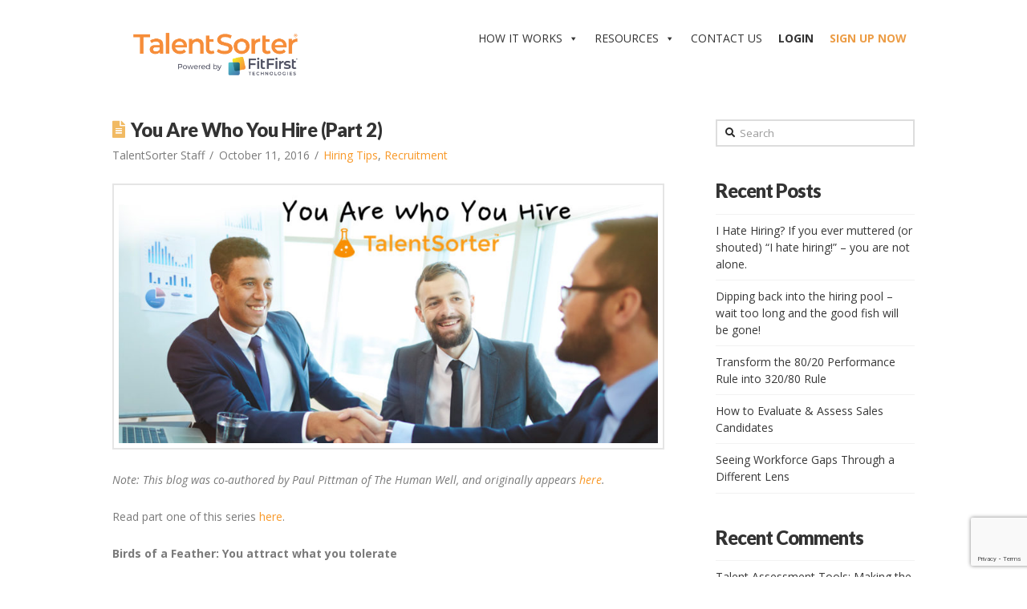

--- FILE ---
content_type: text/html; charset=UTF-8
request_url: https://www.talentsorter.com/2016/10/11/hire-part-2/
body_size: 15767
content:


<!DOCTYPE html>

<html class="no-js" lang="en-US">

<head>
  
<meta charset="UTF-8">
<meta name="viewport" content="width=device-width, initial-scale=1.0">
<link rel="pingback" href="https://www.talentsorter.com/xmlrpc.php">

	<!-- This site is optimized with the Yoast SEO plugin v15.5 - https://yoast.com/wordpress/plugins/seo/ -->
	<title>You Are Who You Hire (Part 2) | TalentSorter™</title>
	<meta name="description" content="Software that puts ease and accuracy into your hiring decisions. The unique data behind our applicant screening system helps you sort and identify which candidates are most likely to succeed in the job." />
	<meta name="robots" content="index, follow, max-snippet:-1, max-image-preview:large, max-video-preview:-1" />
	<link rel="canonical" href="https://www.thehumanwell.com/blogs/view/121" />
	<meta name="twitter:label1" content="Written by">
	<meta name="twitter:data1" content="TalentSorter Staff">
	<meta name="twitter:label2" content="Est. reading time">
	<meta name="twitter:data2" content="2 minutes">
	<script type="application/ld+json" class="yoast-schema-graph">{"@context":"https://schema.org","@graph":[{"@type":"Organization","@id":"https://www.talentsorter.com/#organization","name":"TalentSorter\u00ae","url":"https://www.talentsorter.com/","sameAs":[],"logo":{"@type":"ImageObject","@id":"https://www.talentsorter.com/#logo","inLanguage":"en-US","url":"https://www.talentsorter.com/wp-content/uploads/2019/08/TalentSorter_logo.png","width":1013,"height":131,"caption":"TalentSorter\u00ae"},"image":{"@id":"https://www.talentsorter.com/#logo"}},{"@type":"WebSite","@id":"https://www.talentsorter.com/#website","url":"https://www.talentsorter.com/","name":"TalentSorter\u2122","description":"Pre-Employment Testing &amp; Assessments","publisher":{"@id":"https://www.talentsorter.com/#organization"},"potentialAction":[{"@type":"SearchAction","target":"https://www.talentsorter.com/?s={search_term_string}","query-input":"required name=search_term_string"}],"inLanguage":"en-US"},{"@type":"ImageObject","@id":"http://www.thehumanwell.com/blogs/view/121#primaryimage","inLanguage":"en-US","url":"https://www.talentsorter.com/wp-content/uploads/2016/10/ts_youarewhoyouhire2.jpg","width":1200,"height":565},{"@type":"WebPage","@id":"http://www.thehumanwell.com/blogs/view/121#webpage","url":"http://www.thehumanwell.com/blogs/view/121","name":"You Are Who You Hire (Part 2) | TalentSorter\u2122","isPartOf":{"@id":"https://www.talentsorter.com/#website"},"primaryImageOfPage":{"@id":"http://www.thehumanwell.com/blogs/view/121#primaryimage"},"datePublished":"2016-10-11T13:38:31+00:00","dateModified":"2016-10-11T13:38:31+00:00","description":"Software that puts ease and accuracy into your hiring decisions. The unique data behind our applicant screening system helps you sort and identify which candidates are most likely to succeed in the job.","inLanguage":"en-US","potentialAction":[{"@type":"ReadAction","target":["http://www.thehumanwell.com/blogs/view/121"]}]},{"@type":"Article","@id":"http://www.thehumanwell.com/blogs/view/121#article","isPartOf":{"@id":"http://www.thehumanwell.com/blogs/view/121#webpage"},"author":{"@id":"https://www.talentsorter.com/#/schema/person/91cbe47fa7969a022a0e60a44247f1e3"},"headline":"You Are Who You Hire (Part 2)","datePublished":"2016-10-11T13:38:31+00:00","dateModified":"2016-10-11T13:38:31+00:00","mainEntityOfPage":{"@id":"http://www.thehumanwell.com/blogs/view/121#webpage"},"publisher":{"@id":"https://www.talentsorter.com/#organization"},"image":{"@id":"http://www.thehumanwell.com/blogs/view/121#primaryimage"},"keywords":"hiring for fit,hiring tips","articleSection":"Hiring Tips,Recruitment","inLanguage":"en-US"},{"@type":"Person","@id":"https://www.talentsorter.com/#/schema/person/91cbe47fa7969a022a0e60a44247f1e3","name":"TalentSorter Staff","image":{"@type":"ImageObject","@id":"https://www.talentsorter.com/#personlogo","inLanguage":"en-US","url":"https://secure.gravatar.com/avatar/9ff4d40b05629c3cf615fb37c183e8cc?s=96&d=mm&r=g","caption":"TalentSorter Staff"}}]}</script>
	<!-- / Yoast SEO plugin. -->


<!-- Grow Social by Mediavine v.1.18.2 https://marketplace.mediavine.com/grow-social-pro/ -->
<meta property="og:locale" content="en_US"/>
<meta property="og:type" content="article" />
<meta property="og:title" content="You Are Who You Hire (Part 2)" />
<meta property="og:description" content="Note: This blog was co-authored by Paul Pittman of The Human Well, and originally appears here. Read part one of this series here. Birds of a Feather: You attract what you tolerate Every manager wants" />
<meta property="og:url"	content="https://www.talentsorter.com/2016/10/11/hire-part-2/" />
<meta property="og:site_name" content="TalentSorter™" />
<meta property="og:updated_time" content="2016-10-11T13:38:31+00:00" />
<meta property="article:published_time" content="2016-10-11T13:38:31+00:00" />
<meta property="article:modified_time" content="2016-10-11T13:38:31+00:00" />
<meta property="og:image" content="https://www.talentsorter.com/wp-content/uploads/2016/10/ts_youarewhoyouhire2.jpg" />
<meta property="og:image:width" content="1200" />
<meta property="og:image:height" content="565" />
<meta name="twitter:card" content="summary_large_image" />
<meta name="twitter:title" content="You Are Who You Hire (Part 2)" />
<meta name="twitter:description" content="Note: This blog was co-authored by Paul Pittman of The Human Well, and originally appears here. Read part one of this series here. Birds of a Feather: You attract what you tolerate Every manager wants" />
<meta name="twitter:image" content="https://www.talentsorter.com/wp-content/uploads/2016/10/ts_youarewhoyouhire2.jpg" />
<!-- Grow Social by Mediavine v.1.18.2 https://marketplace.mediavine.com/grow-social-pro/ -->
<link rel='dns-prefetch' href='//www.google.com' />
<link rel='dns-prefetch' href='//s.w.org' />
<link rel="alternate" type="application/rss+xml" title="TalentSorter™ &raquo; Feed" href="https://www.talentsorter.com/feed/" />
<link rel="alternate" type="application/rss+xml" title="TalentSorter™ &raquo; Comments Feed" href="https://www.talentsorter.com/comments/feed/" />
<meta property="og:site_name" content="TalentSorter™"><meta property="og:title" content="You Are Who You Hire (Part 2)"><meta property="og:description" content="Note: This blog was co-authored by Paul Pittman of The Human Well, and originally appears here. Read part one of this series here. Birds of a Feather: You attract what you tolerate Every manager wants&hellip;"><meta property="og:image" content="https://www.talentsorter.com/wp-content/uploads/2016/10/ts_youarewhoyouhire2.jpg"><meta property="og:url" content="https://www.talentsorter.com/2016/10/11/hire-part-2/"><meta property="og:type" content="article"><link rel="alternate" type="application/rss+xml" title="TalentSorter™ &raquo; You Are Who You Hire (Part 2) Comments Feed" href="https://www.talentsorter.com/2016/10/11/hire-part-2/feed/" />
		<script type="text/javascript">
			window._wpemojiSettings = {"baseUrl":"https:\/\/s.w.org\/images\/core\/emoji\/13.0.1\/72x72\/","ext":".png","svgUrl":"https:\/\/s.w.org\/images\/core\/emoji\/13.0.1\/svg\/","svgExt":".svg","source":{"concatemoji":"https:\/\/www.talentsorter.com\/wp-includes\/js\/wp-emoji-release.min.js?ver=5.6.16"}};
			!function(e,a,t){var n,r,o,i=a.createElement("canvas"),p=i.getContext&&i.getContext("2d");function s(e,t){var a=String.fromCharCode;p.clearRect(0,0,i.width,i.height),p.fillText(a.apply(this,e),0,0);e=i.toDataURL();return p.clearRect(0,0,i.width,i.height),p.fillText(a.apply(this,t),0,0),e===i.toDataURL()}function c(e){var t=a.createElement("script");t.src=e,t.defer=t.type="text/javascript",a.getElementsByTagName("head")[0].appendChild(t)}for(o=Array("flag","emoji"),t.supports={everything:!0,everythingExceptFlag:!0},r=0;r<o.length;r++)t.supports[o[r]]=function(e){if(!p||!p.fillText)return!1;switch(p.textBaseline="top",p.font="600 32px Arial",e){case"flag":return s([127987,65039,8205,9895,65039],[127987,65039,8203,9895,65039])?!1:!s([55356,56826,55356,56819],[55356,56826,8203,55356,56819])&&!s([55356,57332,56128,56423,56128,56418,56128,56421,56128,56430,56128,56423,56128,56447],[55356,57332,8203,56128,56423,8203,56128,56418,8203,56128,56421,8203,56128,56430,8203,56128,56423,8203,56128,56447]);case"emoji":return!s([55357,56424,8205,55356,57212],[55357,56424,8203,55356,57212])}return!1}(o[r]),t.supports.everything=t.supports.everything&&t.supports[o[r]],"flag"!==o[r]&&(t.supports.everythingExceptFlag=t.supports.everythingExceptFlag&&t.supports[o[r]]);t.supports.everythingExceptFlag=t.supports.everythingExceptFlag&&!t.supports.flag,t.DOMReady=!1,t.readyCallback=function(){t.DOMReady=!0},t.supports.everything||(n=function(){t.readyCallback()},a.addEventListener?(a.addEventListener("DOMContentLoaded",n,!1),e.addEventListener("load",n,!1)):(e.attachEvent("onload",n),a.attachEvent("onreadystatechange",function(){"complete"===a.readyState&&t.readyCallback()})),(n=t.source||{}).concatemoji?c(n.concatemoji):n.wpemoji&&n.twemoji&&(c(n.twemoji),c(n.wpemoji)))}(window,document,window._wpemojiSettings);
		</script>
		<style type="text/css">
img.wp-smiley,
img.emoji {
	display: inline !important;
	border: none !important;
	box-shadow: none !important;
	height: 1em !important;
	width: 1em !important;
	margin: 0 .07em !important;
	vertical-align: -0.1em !important;
	background: none !important;
	padding: 0 !important;
}
</style>
	<link rel='stylesheet' id='wp-block-library-css'  href='https://www.talentsorter.com/wp-includes/css/dist/block-library/style.min.css?ver=5.6.16' type='text/css' media='all' />
<link rel='stylesheet' id='wp-block-library-theme-css'  href='https://www.talentsorter.com/wp-includes/css/dist/block-library/theme.min.css?ver=5.6.16' type='text/css' media='all' />
<link rel='stylesheet' id='rs-plugin-settings-css'  href='https://www.talentsorter.com/wp-content/plugins/revslider/public/assets/css/rs6.css?ver=6.1.3' type='text/css' media='all' />
<style id='rs-plugin-settings-inline-css' type='text/css'>
#rs-demo-id {}
</style>
<link rel='stylesheet' id='dpsp-frontend-style-pro-css'  href='https://www.talentsorter.com/wp-content/plugins/social-pug/assets/dist/style-frontend-pro.1.18.2.css?ver=1.18.2' type='text/css' media='all' />
<link rel='stylesheet' id='mc4wp-form-themes-css'  href='https://www.talentsorter.com/wp-content/plugins/mailchimp-for-wp/assets/css/form-themes.css?ver=4.10.4' type='text/css' media='all' />
<link rel='stylesheet' id='megamenu-css'  href='https://www.talentsorter.com/wp-content/uploads/maxmegamenu/style.css?ver=e41b6e' type='text/css' media='all' />
<link rel='stylesheet' id='dashicons-css'  href='https://www.talentsorter.com/wp-includes/css/dashicons.min.css?ver=5.6.16' type='text/css' media='all' />
<link rel='stylesheet' id='x-stack-css'  href='https://www.talentsorter.com/wp-content/themes/x/framework/dist/css/site/stacks/renew.css?ver=8.0.10' type='text/css' media='all' />
<link rel='stylesheet' id='x-cranium-migration-css'  href='https://www.talentsorter.com/wp-content/themes/x/framework/legacy/cranium/dist/css/site/renew.css?ver=8.0.10' type='text/css' media='all' />
<link rel='stylesheet' id='tablepress-default-css'  href='https://www.talentsorter.com/wp-content/tablepress-combined.min.css?ver=56' type='text/css' media='all' />
<script type='text/javascript' src='https://www.talentsorter.com/wp-includes/js/jquery/jquery.min.js?ver=3.5.1' id='jquery-core-js'></script>
<script type='text/javascript' src='https://www.talentsorter.com/wp-includes/js/jquery/jquery-migrate.min.js?ver=3.3.2' id='jquery-migrate-js'></script>
<script type='text/javascript' src='https://www.talentsorter.com/wp-content/plugins/revslider/public/assets/js/revolution.tools.min.js?ver=6.0' id='tp-tools-js'></script>
<script type='text/javascript' src='https://www.talentsorter.com/wp-content/plugins/revslider/public/assets/js/rs6.min.js?ver=6.1.3' id='revmin-js'></script>
<link rel="https://api.w.org/" href="https://www.talentsorter.com/wp-json/" /><link rel="alternate" type="application/json" href="https://www.talentsorter.com/wp-json/wp/v2/posts/8407" /><link rel='shortlink' href='https://www.talentsorter.com/?p=8407' />
<link rel="alternate" type="application/json+oembed" href="https://www.talentsorter.com/wp-json/oembed/1.0/embed?url=https%3A%2F%2Fwww.talentsorter.com%2F2016%2F10%2F11%2Fhire-part-2%2F" />
<link rel="alternate" type="text/xml+oembed" href="https://www.talentsorter.com/wp-json/oembed/1.0/embed?url=https%3A%2F%2Fwww.talentsorter.com%2F2016%2F10%2F11%2Fhire-part-2%2F&#038;format=xml" />
<script type="text/javascript">
var $_Tawk_API={},$_Tawk_LoadStart=new Date();
(function(){
var s1=document.createElement("script"),s0=document.getElementsByTagName("script")[0];
s1.async=true;
s1.src='https://embed.tawk.to/54fee4466d635f3b735963ff/default';
s1.charset='UTF-8';
s1.setAttribute('crossorigin','*');
s0.parentNode.insertBefore(s1,s0);
})();
</script>


<!-- Global site tag (gtag.js) - Google Analytics -->
<script async src="https://www.googletagmanager.com/gtag/js?id=UA-58179531-1"></script>
<script>
  window.dataLayer = window.dataLayer || [];
  function gtag(){dataLayer.push(arguments);}
  gtag('js', new Date());

  gtag('config', 'UA-58179531-1');
</script>

<!-- Global site tag (gtag.js) - Google Ads: 963294620 -->
<script async src="https://www.googletagmanager.com/gtag/js?id=AW-963294620"></script>
<script>
  window.dataLayer = window.dataLayer || [];
  function gtag(){dataLayer.push(arguments);}
  gtag('js', new Date());

  gtag('config', 'AW-963294620');
</script>

<!-- Google Tag Manager -->
<script>(function(w,d,s,l,i){w[l]=w[l]||[];w[l].push({'gtm.start':
new Date().getTime(),event:'gtm.js'});var f=d.getElementsByTagName(s)[0],
j=d.createElement(s),dl=l!='dataLayer'?'&l='+l:'';j.async=true;j.src=
'https://www.googletagmanager.com/gtm.js?id='+i+dl;f.parentNode.insertBefore(j,f);
})(window,document,'script','dataLayer','GTM-KZKMBDB');</script>
<!-- End Google Tag Manager -->

<meta name="google-site-verification" content="daJDz3s7sXFoj_IdbPUwG2yvWSDyQ4K3zPvycAqKLmI" /><style type="text/css" data-source="Grow Social by Mediavine">
					@media screen and ( max-width : 720px ) {
						.dpsp-content-wrapper.dpsp-hide-on-mobile { display: none !important; }
					}
				
					@media screen and ( max-width : 720px ) {
						.dpsp-share-text.dpsp-hide-on-mobile { display: none !important; }
					}
				</style><script type="text/javascript" src="https://www.talentsorter.com/wp-content/plugins/typeform/dist/typeform-elements.js"></script><meta name="generator" content="Powered by Slider Revolution 6.1.3 - responsive, Mobile-Friendly Slider Plugin for WordPress with comfortable drag and drop interface." />
<link rel="icon" href="https://www.talentsorter.com/wp-content/uploads/2019/07/cropped-talentsorter_icon-32x32.png" sizes="32x32" />
<link rel="icon" href="https://www.talentsorter.com/wp-content/uploads/2019/07/cropped-talentsorter_icon-192x192.png" sizes="192x192" />
<link rel="apple-touch-icon" href="https://www.talentsorter.com/wp-content/uploads/2019/07/cropped-talentsorter_icon-180x180.png" />
<meta name="msapplication-TileImage" content="https://www.talentsorter.com/wp-content/uploads/2019/07/cropped-talentsorter_icon-270x270.png" />
<script type="text/javascript">function setREVStartSize(t){try{var h,e=document.getElementById(t.c).parentNode.offsetWidth;if(e=0===e||isNaN(e)?window.innerWidth:e,t.tabw=void 0===t.tabw?0:parseInt(t.tabw),t.thumbw=void 0===t.thumbw?0:parseInt(t.thumbw),t.tabh=void 0===t.tabh?0:parseInt(t.tabh),t.thumbh=void 0===t.thumbh?0:parseInt(t.thumbh),t.tabhide=void 0===t.tabhide?0:parseInt(t.tabhide),t.thumbhide=void 0===t.thumbhide?0:parseInt(t.thumbhide),t.mh=void 0===t.mh||""==t.mh||"auto"===t.mh?0:parseInt(t.mh,0),"fullscreen"===t.layout||"fullscreen"===t.l)h=Math.max(t.mh,window.innerHeight);else{for(var i in t.gw=Array.isArray(t.gw)?t.gw:[t.gw],t.rl)void 0!==t.gw[i]&&0!==t.gw[i]||(t.gw[i]=t.gw[i-1]);for(var i in t.gh=void 0===t.el||""===t.el||Array.isArray(t.el)&&0==t.el.length?t.gh:t.el,t.gh=Array.isArray(t.gh)?t.gh:[t.gh],t.rl)void 0!==t.gh[i]&&0!==t.gh[i]||(t.gh[i]=t.gh[i-1]);var r,a=new Array(t.rl.length),n=0;for(var i in t.tabw=t.tabhide>=e?0:t.tabw,t.thumbw=t.thumbhide>=e?0:t.thumbw,t.tabh=t.tabhide>=e?0:t.tabh,t.thumbh=t.thumbhide>=e?0:t.thumbh,t.rl)a[i]=t.rl[i]<window.innerWidth?0:t.rl[i];for(var i in r=a[0],a)r>a[i]&&0<a[i]&&(r=a[i],n=i);var d=e>t.gw[n]+t.tabw+t.thumbw?1:(e-(t.tabw+t.thumbw))/t.gw[n];h=t.gh[n]*d+(t.tabh+t.thumbh)}void 0===window.rs_init_css&&(window.rs_init_css=document.head.appendChild(document.createElement("style"))),document.getElementById(t.c).height=h,window.rs_init_css.innerHTML+="#"+t.c+"_wrapper { height: "+h+"px }"}catch(t){console.log("Failure at Presize of Slider:"+t)}};</script>
		<style type="text/css" id="wp-custom-css">
			menu-image-title {
	
	margin-bottom: 15px;
	
}
header.x-header-landmark { display:none; }

.x-sidebar .widget ul li a {
color: #383838;

}		</style>
		<style id="tco-content-dock-generated-css" type="text/css">

      /* Base Styles
      // -------- */

      .visually-hidden {
        overflow: hidden;
        position: absolute;
        width: 1px;
        height: 1px;
        margin: -1px;
        border: 0;
        padding: 0;
        clip: rect(0 0 0 0);
      }

      .visually-hidden.focusable:active,
      .visually-hidden.focusable:focus {
        clip: auto;
        height: auto;
        margin: 0;
        overflow: visible;
        position: static;
        width: auto;
      }

      .tco-content-dock {
        position: fixed;
        bottom: 0;
        ;
        border-bottom: 0;
        padding: 30px;
        background-color: ;
        z-index: 1050;
        -webkit-transition: all 0.5s ease;
                transition: all 0.5s ease;
        -webkit-transform: translate3d(0, 0, 0);
            -ms-transform: translate3d(0, 0, 0);
                transform: translate3d(0, 0, 0);
              }


      /* Headings
      // ----- */

      .tco-content-dock h1,
      .tco-content-dock h2,
      .tco-content-dock h3,
      .tco-content-dock h4,
      .tco-content-dock h5,
      .tco-content-dock h6 {
        color:  !important;
      }


      /* Links
      // -- */

      .tco-content-dock :not(.tco-recent-posts) a:not(.tco-btn) {
        color:  !important;
      }

      .tco-content-dock :not(.tco-recent-posts) a:not(.tco-btn):hover {
        color:  !important;
      }


      /* Widget Styles
      // ---------- */

      .tco-content-dock .widget {
        text-shadow: none;
        color:  !important;
      }

      .tco-content-dock .widget:before {
        display: none;
      }

      .tco-content-dock .h-widget {
        margin: 0 0 0.5em;
        font-size: 1.65em;
        line-height: 1.2;
      }


      /* Close
      // -- */

      .tco-close-content-dock {
        position: absolute;
        top: 10px;
        right: 10px;
        font-size: 12px;
        line-height: 1;
        text-decoration: none;
      }

      .tco-close-content-dock span {
        color:  !important;
        -webkit-transition: color 0.3s ease;
                transition: color 0.3s ease;
      }

      .tco-close-content-dock:hover span {
        color:  !important;
      }

      .tco-content-dock {
        border: none;
      }

      a.tco-close-content-dock span[data-content]::before {
        content: attr(data-content);
      }


      /* Responsive
      // ------- */

      @media (matco-width: 767px) {
        .tco-content-dock {
          display: none;
        }
      }

</style>
  <style id="x-generated-css">a,h1 a:hover,h2 a:hover,h3 a:hover,h4 a:hover,h5 a:hover,h6 a:hover,.x-comment-time:hover,#reply-title small a,.comment-reply-link:hover,.x-comment-author a:hover,.x-recent-posts a:hover .h-recent-posts{color:rgb(248,153,41);}a:hover,#reply-title small a:hover{color:rgb(235,159,69);}.entry-title:before{color:#f1ba63;}a.x-img-thumbnail:hover,li.bypostauthor > article.comment{border-color:rgb(248,153,41);}.flex-direction-nav a,.flex-control-nav a:hover,.flex-control-nav a.flex-active,.x-dropcap,.x-skill-bar .bar,.x-pricing-column.featured h2,.h-comments-title small,.x-pagination a:hover,.x-entry-share .x-share:hover,.entry-thumb,.widget_tag_cloud .tagcloud a:hover,.widget_product_tag_cloud .tagcloud a:hover,.x-highlight,.x-recent-posts .x-recent-posts-img:after,.x-portfolio-filters{background-color:rgb(248,153,41);}.x-portfolio-filters:hover{background-color:rgb(235,159,69);}.x-main{width:calc(72% - 3.20197%);}.x-sidebar{width:calc(100% - 3.20197% - 72%);}.h-landmark{font-weight:400;}.x-comment-author a{color:#7a7a7a;}.x-comment-author a,.comment-form-author label,.comment-form-email label,.comment-form-url label,.comment-form-rating label,.comment-form-comment label,.widget_calendar #wp-calendar caption,.widget_calendar #wp-calendar th,.x-accordion-heading .x-accordion-toggle,.x-nav-tabs > li > a:hover,.x-nav-tabs > .active > a,.x-nav-tabs > .active > a:hover{color:#333333;}.widget_calendar #wp-calendar th{border-bottom-color:#333333;}.x-pagination span.current,.x-portfolio-filters-menu,.widget_tag_cloud .tagcloud a,.h-feature-headline span i,.widget_price_filter .ui-slider .ui-slider-handle{background-color:#333333;}@media (max-width:978.98px){}html{font-size:14px;}@media (min-width:480px){html{font-size:14px;}}@media (min-width:767px){html{font-size:14px;}}@media (min-width:979px){html{font-size:14px;}}@media (min-width:1200px){html{font-size:14px;}}body{font-style:normal;font-weight:400;color:#7a7a7a;background-color:#ffffff;}.w-b{font-weight:400 !important;}h1,h2,h3,h4,h5,h6,.h1,.h2,.h3,.h4,.h5,.h6{font-family:"Lato",sans-serif;font-style:normal;font-weight:900;}h1,.h1{letter-spacing:-0.018em;}h2,.h2{letter-spacing:-0.025em;}h3,.h3{letter-spacing:-0.031em;}h4,.h4{letter-spacing:-0.042em;}h5,.h5{letter-spacing:-0.048em;}h6,.h6{letter-spacing:-0.071em;}.w-h{font-weight:900 !important;}.x-container.width{width:88%;}.x-container.max{max-width:1000px;}.x-main.full{float:none;display:block;width:auto;}@media (max-width:978.98px){.x-main.full,.x-main.left,.x-main.right,.x-sidebar.left,.x-sidebar.right{float:none;display:block;width:auto !important;}}.entry-header,.entry-content{font-size:1rem;}body,input,button,select,textarea{font-family:"Open Sans",sans-serif;}h1,h2,h3,h4,h5,h6,.h1,.h2,.h3,.h4,.h5,.h6,h1 a,h2 a,h3 a,h4 a,h5 a,h6 a,.h1 a,.h2 a,.h3 a,.h4 a,.h5 a,.h6 a,blockquote{color:#333333;}.cfc-h-tx{color:#333333 !important;}.cfc-h-bd{border-color:#333333 !important;}.cfc-h-bg{background-color:#333333 !important;}.cfc-b-tx{color:#7a7a7a !important;}.cfc-b-bd{border-color:#7a7a7a !important;}.cfc-b-bg{background-color:#7a7a7a !important;}.x-btn,.button,[type="submit"]{color:#ffffff;border-color:rgb(248,153,41);background-color:rgb(248,153,41);text-shadow:0 0.075em 0.075em rgba(0,0,0,0.5);border-radius:0.25em;padding:0.714em 1.286em 0.952em;font-size:21px;}.x-btn:hover,.button:hover,[type="submit"]:hover{color:#fff;border-color:rgb(229,166,97);background-color:rgb(245,142,29);text-shadow:0 0.075em 0.075em rgba(0,0,0,0.5);}.x-btn.x-btn-real,.x-btn.x-btn-real:hover{margin-bottom:0.25em;text-shadow:0 0.075em 0.075em rgba(0,0,0,0.65);}.x-btn.x-btn-real{box-shadow:0 0.25em 0 0 rgb(162,90,7),0 4px 9px rgba(0,0,0,0.75);}.x-btn.x-btn-real:hover{box-shadow:0 0.25em 0 0 #2a2a2a,0 4px 9px rgba(0,0,0,0.75);}.x-btn.x-btn-flat,.x-btn.x-btn-flat:hover{margin-bottom:0;text-shadow:0 0.075em 0.075em rgba(0,0,0,0.65);box-shadow:none;}.x-btn.x-btn-transparent,.x-btn.x-btn-transparent:hover{margin-bottom:0;border-width:3px;text-shadow:none;text-transform:uppercase;background-color:transparent;box-shadow:none;}.x-topbar .p-info,.x-topbar .p-info a,.x-topbar .x-social-global a{color:rgb(77,77,77);}.x-topbar .p-info a:hover{color:rgb(137,137,137);}.x-topbar{background-color:rgb(255,255,255);}.x-navbar .desktop .x-nav > li:before{padding-top:38px;}.x-navbar .desktop .x-nav > li > a,.x-navbar .desktop .sub-menu li > a,.x-navbar .mobile .x-nav li a{color:rgb(95,93,93);}.x-navbar .desktop .x-nav > li > a:hover,.x-navbar .desktop .x-nav > .x-active > a,.x-navbar .desktop .x-nav > .current-menu-item > a,.x-navbar .desktop .sub-menu li > a:hover,.x-navbar .desktop .sub-menu li.x-active > a,.x-navbar .desktop .sub-menu li.current-menu-item > a,.x-navbar .desktop .x-nav .x-megamenu > .sub-menu > li > a,.x-navbar .mobile .x-nav li > a:hover,.x-navbar .mobile .x-nav li.x-active > a,.x-navbar .mobile .x-nav li.current-menu-item > a{color:rgb(124,124,124);}.x-btn-navbar,.x-btn-navbar:hover{color:#ffffff;}.x-navbar .desktop .sub-menu li:before,.x-navbar .desktop .sub-menu li:after{background-color:rgb(95,93,93);}.x-navbar,.x-navbar .sub-menu{background-color:rgb(255,255,255) !important;}.x-btn-navbar,.x-btn-navbar.collapsed:hover{background-color:#666666;}.x-btn-navbar.collapsed{background-color:#444444;}.x-navbar .desktop .x-nav > li > a:hover > span,.x-navbar .desktop .x-nav > li.x-active > a > span,.x-navbar .desktop .x-nav > li.current-menu-item > a > span{box-shadow:0 2px 0 0 rgb(124,124,124);}.x-navbar .desktop .x-nav > li > a{height:90px;padding-top:38px;}.x-navbar .desktop .x-nav > li ul{top:90px;}.x-colophon.bottom{background-color:rgb(224,224,224);}.x-colophon.bottom,.x-colophon.bottom a,.x-colophon.bottom .x-social-global a{color:rgb(57,56,56);}.x-navbar-inner{min-height:90px;}.x-brand{margin-top:15px;font-family:"Lato",sans-serif;font-size:44px;font-style:normal;font-weight:400;letter-spacing:-0.068em;color:rgb(255,255,255);}.x-brand:hover,.x-brand:focus{color:rgb(255,255,255);}.x-brand img{width:calc(500px / 2);}.x-navbar .x-nav-wrap .x-nav > li > a{font-family:"Lato",sans-serif;font-style:normal;font-weight:400;letter-spacing:0.09em;text-transform:uppercase;}.x-navbar .desktop .x-nav > li > a{font-size:14px;}.x-navbar .desktop .x-nav > li > a:not(.x-btn-navbar-woocommerce){padding-left:12px;padding-right:12px;}.x-navbar .desktop .x-nav > li > a > span{margin-right:-0.09em;}.x-btn-navbar{margin-top:20;}.x-btn-navbar,.x-btn-navbar.collapsed{font-size:22;}@media (max-width:979px){.x-widgetbar{left:0;right:0;}}.x-colophon.bottom{background-color:rgb(224,224,224);}.x-colophon.bottom,.x-colophon.bottom a,.x-colophon.bottom .x-social-global a{color:rgb(57,56,56);}@font-face{font-family:'FontAwesomePro';font-style:normal;font-weight:900;font-display:block;src:url('https://www.talentsorter.com/wp-content/plugins/cornerstone/assets/dist/fonts/fa-solid-900.woff2') format('woff2'),url('https://www.talentsorter.com/wp-content/plugins/cornerstone/assets/dist/fonts/fa-solid-900.woff') format('woff'),url('https://www.talentsorter.com/wp-content/plugins/cornerstone/assets/dist/fonts/fa-solid-900.ttf') format('truetype');}[data-x-fa-pro-icon]{font-family:"FontAwesomePro" !important;}[data-x-fa-pro-icon]:before{content:attr(data-x-fa-pro-icon);}[data-x-icon],[data-x-icon-o],[data-x-icon-l],[data-x-icon-s],[data-x-icon-b],[data-x-fa-pro-icon],[class*="cs-fa-"]{display:inline-block;font-style:normal;font-weight:400;text-decoration:inherit;text-rendering:auto;-webkit-font-smoothing:antialiased;-moz-osx-font-smoothing:grayscale;}[data-x-icon].left,[data-x-icon-o].left,[data-x-icon-l].left,[data-x-icon-s].left,[data-x-icon-b].left,[data-x-fa-pro-icon].left,[class*="cs-fa-"].left{margin-right:0.5em;}[data-x-icon].right,[data-x-icon-o].right,[data-x-icon-l].right,[data-x-icon-s].right,[data-x-icon-b].right,[data-x-fa-pro-icon].right,[class*="cs-fa-"].right{margin-left:0.5em;}[data-x-icon]:before,[data-x-icon-o]:before,[data-x-icon-l]:before,[data-x-icon-s]:before,[data-x-icon-b]:before,[data-x-fa-pro-icon]:before,[class*="cs-fa-"]:before{line-height:1;}@font-face{font-family:'FontAwesome';font-style:normal;font-weight:900;font-display:block;src:url('https://www.talentsorter.com/wp-content/plugins/cornerstone/assets/dist/fonts/fa-solid-900.woff2') format('woff2'),url('https://www.talentsorter.com/wp-content/plugins/cornerstone/assets/dist/fonts/fa-solid-900.woff') format('woff'),url('https://www.talentsorter.com/wp-content/plugins/cornerstone/assets/dist/fonts/fa-solid-900.ttf') format('truetype');}[data-x-icon],[data-x-icon-s],[data-x-icon][class*="cs-fa-"]{font-family:"FontAwesome" !important;font-weight:900;}[data-x-icon]:before,[data-x-icon][class*="cs-fa-"]:before{content:attr(data-x-icon);}[data-x-icon-s]:before{content:attr(data-x-icon-s);}@font-face{font-family:'FontAwesomeRegular';font-style:normal;font-weight:400;font-display:block;src:url('https://www.talentsorter.com/wp-content/plugins/cornerstone/assets/dist/fonts/fa-regular-400.woff2') format('woff2'),url('https://www.talentsorter.com/wp-content/plugins/cornerstone/assets/dist/fonts/fa-regular-400.woff') format('woff'),url('https://www.talentsorter.com/wp-content/plugins/cornerstone/assets/dist/fonts/fa-regular-400.ttf') format('truetype');}@font-face{font-family:'FontAwesomePro';font-style:normal;font-weight:400;font-display:block;src:url('https://www.talentsorter.com/wp-content/plugins/cornerstone/assets/dist/fonts/fa-regular-400.woff2') format('woff2'),url('https://www.talentsorter.com/wp-content/plugins/cornerstone/assets/dist/fonts/fa-regular-400.woff') format('woff'),url('https://www.talentsorter.com/wp-content/plugins/cornerstone/assets/dist/fonts/fa-regular-400.ttf') format('truetype');}[data-x-icon-o]{font-family:"FontAwesomeRegular" !important;}[data-x-icon-o]:before{content:attr(data-x-icon-o);}@font-face{font-family:'FontAwesomeLight';font-style:normal;font-weight:300;font-display:block;src:url('https://www.talentsorter.com/wp-content/plugins/cornerstone/assets/dist/fonts/fa-light-300.woff2') format('woff2'),url('https://www.talentsorter.com/wp-content/plugins/cornerstone/assets/dist/fonts/fa-light-300.woff') format('woff'),url('https://www.talentsorter.com/wp-content/plugins/cornerstone/assets/dist/fonts/fa-light-300.ttf') format('truetype');}@font-face{font-family:'FontAwesomePro';font-style:normal;font-weight:300;font-display:block;src:url('https://www.talentsorter.com/wp-content/plugins/cornerstone/assets/dist/fonts/fa-light-300.woff2') format('woff2'),url('https://www.talentsorter.com/wp-content/plugins/cornerstone/assets/dist/fonts/fa-light-300.woff') format('woff'),url('https://www.talentsorter.com/wp-content/plugins/cornerstone/assets/dist/fonts/fa-light-300.ttf') format('truetype');}[data-x-icon-l]{font-family:"FontAwesomeLight" !important;font-weight:300;}[data-x-icon-l]:before{content:attr(data-x-icon-l);}@font-face{font-family:'FontAwesomeBrands';font-style:normal;font-weight:normal;font-display:block;src:url('https://www.talentsorter.com/wp-content/plugins/cornerstone/assets/dist/fonts/fa-brands-400.woff2') format('woff2'),url('https://www.talentsorter.com/wp-content/plugins/cornerstone/assets/dist/fonts/fa-brands-400.woff') format('woff'),url('https://www.talentsorter.com/wp-content/plugins/cornerstone/assets/dist/fonts/fa-brands-400.ttf') format('truetype');}[data-x-icon-b]{font-family:"FontAwesomeBrands" !important;}[data-x-icon-b]:before{content:attr(data-x-icon-b);}span.wpcf7-list-item{display:block;}.wpcf7-radio .wpcf7-list-item{margin-left:5px;margin-right:20px;vertical-align:top;}.wpcf7-radio .wpcf7-list-item input[type="radio"]{margin-right:5px;}.x-nav-wrap.desktop{float:right;}</style><style type="text/css">/** Mega Menu CSS: fs **/</style>
<link rel="stylesheet" href="//fonts.googleapis.com/css?family=Open+Sans:400,400i,700,700i%7CLato:900,400&#038;subset=latin,latin-ext&#038;display=auto" type="text/css" media="all" data-x-google-fonts /></head>

<body data-rsssl=1 class="post-template-default single single-post postid-8407 single-format-standard mega-menu-primary x-renew x-full-width-layout-active x-content-sidebar-active x-navbar-static-active x-v8_0_10 cornerstone-v5_0_10">

  <!-- Google Tag Manager (noscript) -->
<noscript><iframe src="https://www.googletagmanager.com/ns.html?id=GTM-KZKMBDB"
height="0" width="0" style="display:none;visibility:hidden"></iframe></noscript>
<!-- End Google Tag Manager (noscript) -->
  
  <div id="x-root" class="x-root">

    
    <div id="top" class="site">

    
  
  <header class="masthead masthead-inline" role="banner">
    
    

  <div class="x-navbar-wrap">
    <div class="x-navbar">
      <div class="x-navbar-inner">
        <div class="x-container max width">
          
<a href="https://www.talentsorter.com/" class="x-brand img">
  <img src="//www.talentsorter.com/wp-content/uploads/2022/06/FFT_PoweredBy-Under_Logos_150dpi_TS.png" alt="Talentsorter"></a>
          
<a href="#" id="x-btn-navbar" class="x-btn-navbar collapsed" data-x-toggle="collapse-b" data-x-toggleable="x-nav-wrap-mobile" aria-expanded="false" aria-controls="x-nav-wrap-mobile" role="button">
  <i class="x-icon-bars" data-x-icon-s="&#xf0c9;"></i>
  <span class="visually-hidden">Navigation</span>
</a>

<nav class="x-nav-wrap desktop" role="navigation">
  <div id="mega-menu-wrap-primary" class="mega-menu-wrap"><div class="mega-menu-toggle"><div class="mega-toggle-blocks-left"></div><div class="mega-toggle-blocks-center"></div><div class="mega-toggle-blocks-right"><div class='mega-toggle-block mega-menu-toggle-block mega-toggle-block-1' id='mega-toggle-block-1' tabindex='0'><span class='mega-toggle-label' role='button' aria-expanded='false'><span class='mega-toggle-label-closed'>MENU</span><span class='mega-toggle-label-open'>MENU</span></span></div></div></div><ul id="mega-menu-primary" class="mega-menu max-mega-menu mega-menu-horizontal mega-no-js" data-event="hover_intent" data-effect="fade_up" data-effect-speed="200" data-effect-mobile="disabled" data-effect-speed-mobile="0" data-mobile-force-width="false" data-second-click="go" data-document-click="collapse" data-vertical-behaviour="standard" data-breakpoint="600" data-unbind="true" data-mobile-state="collapse_all" data-hover-intent-timeout="300" data-hover-intent-interval="100"><li class='mega-menu-item mega-menu-item-type-post_type mega-menu-item-object-page mega-menu-item-has-children mega-align-bottom-left mega-menu-flyout mega-menu-item-117' id='mega-menu-item-117'><a class="mega-menu-link" href="https://www.talentsorter.com/how-it-works/" aria-haspopup="true" aria-expanded="false" tabindex="0">HOW IT WORKS<span class="mega-indicator"></span></a>
<ul class="mega-sub-menu">
<li class='mega-menu-item mega-menu-item-type-post_type mega-menu-item-object-page mega-menu-item-10636' id='mega-menu-item-10636'><a class="mega-menu-link" href="https://www.talentsorter.com/how-it-works/">WHY TALENTSORTER?</a></li><li class='mega-menu-item mega-menu-item-type-post_type mega-menu-item-object-page mega-menu-item-116' id='mega-menu-item-116'><a class="mega-menu-link" href="https://www.talentsorter.com/hiring-science/">HIRING SCIENCE</a></li><li class='mega-menu-item mega-menu-item-type-custom mega-menu-item-object-custom mega-menu-item-10632' id='mega-menu-item-10632'><a class="mega-menu-link" href="https://www.talentsorter.com/sales-assessment/">HIRING SALES PEOPLE?</a></li><li class='mega-menu-item mega-menu-item-type-post_type mega-menu-item-object-page mega-menu-item-10154' id='mega-menu-item-10154'><a class="mega-menu-link" href="https://www.talentsorter.com/integrations/">INTEGRATIONS</a></li><li class='mega-menu-item mega-menu-item-type-post_type mega-menu-item-object-page mega-menu-item-10692' id='mega-menu-item-10692'><a class="mega-menu-link" href="https://www.talentsorter.com/pricing/">PRICING & SIGN UP OPTIONS</a></li></ul>
</li><li class='mega-menu-item mega-menu-item-type-post_type mega-menu-item-object-page mega-menu-item-has-children mega-align-bottom-left mega-menu-flyout mega-menu-item-9791' id='mega-menu-item-9791'><a class="mega-menu-link" href="https://www.talentsorter.com/resources/" aria-haspopup="true" aria-expanded="false" tabindex="0">RESOURCES<span class="mega-indicator"></span></a>
<ul class="mega-sub-menu">
<li class='mega-menu-item mega-menu-item-type-post_type mega-menu-item-object-page mega-current_page_parent mega-menu-item-9571' id='mega-menu-item-9571'><a class="mega-menu-link" href="https://www.talentsorter.com/blog/">BLOG ARTICLES</a></li><li class='mega-menu-item mega-menu-item-type-post_type mega-menu-item-object-page mega-menu-item-9794' id='mega-menu-item-9794'><a class="mega-menu-link" href="https://www.talentsorter.com/case-studies/">CASE STUDIES</a></li><li class='mega-menu-item mega-menu-item-type-custom mega-menu-item-object-custom mega-menu-item-9897' id='mega-menu-item-9897'><a class="mega-menu-link" href="https://www.talentsorter.com/how-it-works/#samplereports">SAMPLE REPORTS</a></li><li class='mega-menu-item mega-menu-item-type-post_type mega-menu-item-object-page mega-menu-item-115' id='mega-menu-item-115'><a class="mega-menu-link" href="https://www.talentsorter.com/faq/">FAQ</a></li></ul>
</li><li class='mega-menu-item mega-menu-item-type-custom mega-menu-item-object-custom mega-align-bottom-left mega-menu-flyout mega-menu-item-164' id='mega-menu-item-164'><a class="mega-menu-link" href="https://www.talentsorter.com/contact-us/" tabindex="0">CONTACT US</a></li><li class='mega-menu-item mega-menu-item-type-post_type mega-menu-item-object-page mega-align-bottom-left mega-menu-flyout mega-menu-item-10794' id='mega-menu-item-10794'><a class="mega-menu-link" href="https://www.talentsorter.com/login/" tabindex="0"><strong>LOGIN</strong></a></li><li class='mega-menu-item mega-menu-item-type-post_type mega-menu-item-object-page mega-align-bottom-left mega-menu-flyout mega-menu-item-10643' id='mega-menu-item-10643'><a class="mega-menu-link" href="https://www.talentsorter.com/pricing/" tabindex="0"><strong><font color= "#ec9d46">SIGN UP NOW</font></strong></a></li></ul></div></nav>

<div id="x-nav-wrap-mobile" class="x-nav-wrap mobile x-collapsed" data-x-toggleable="x-nav-wrap-mobile" data-x-toggle-collapse="1" aria-hidden="true" aria-labelledby="x-btn-navbar">
  <div id="mega-menu-wrap-primary" class="mega-menu-wrap"><div class="mega-menu-toggle"><div class="mega-toggle-blocks-left"></div><div class="mega-toggle-blocks-center"></div><div class="mega-toggle-blocks-right"><div class='mega-toggle-block mega-menu-toggle-block mega-toggle-block-1' id='mega-toggle-block-1' tabindex='0'><span class='mega-toggle-label' role='button' aria-expanded='false'><span class='mega-toggle-label-closed'>MENU</span><span class='mega-toggle-label-open'>MENU</span></span></div></div></div><ul id="mega-menu-primary" class="mega-menu max-mega-menu mega-menu-horizontal mega-no-js" data-event="hover_intent" data-effect="fade_up" data-effect-speed="200" data-effect-mobile="disabled" data-effect-speed-mobile="0" data-mobile-force-width="false" data-second-click="go" data-document-click="collapse" data-vertical-behaviour="standard" data-breakpoint="600" data-unbind="true" data-mobile-state="collapse_all" data-hover-intent-timeout="300" data-hover-intent-interval="100"><li class='mega-menu-item mega-menu-item-type-post_type mega-menu-item-object-page mega-menu-item-has-children mega-align-bottom-left mega-menu-flyout mega-menu-item-117' id='mega-menu-item-117'><a class="mega-menu-link" href="https://www.talentsorter.com/how-it-works/" aria-haspopup="true" aria-expanded="false" tabindex="0">HOW IT WORKS<span class="mega-indicator"></span></a>
<ul class="mega-sub-menu">
<li class='mega-menu-item mega-menu-item-type-post_type mega-menu-item-object-page mega-menu-item-10636' id='mega-menu-item-10636'><a class="mega-menu-link" href="https://www.talentsorter.com/how-it-works/">WHY TALENTSORTER?</a></li><li class='mega-menu-item mega-menu-item-type-post_type mega-menu-item-object-page mega-menu-item-116' id='mega-menu-item-116'><a class="mega-menu-link" href="https://www.talentsorter.com/hiring-science/">HIRING SCIENCE</a></li><li class='mega-menu-item mega-menu-item-type-custom mega-menu-item-object-custom mega-menu-item-10632' id='mega-menu-item-10632'><a class="mega-menu-link" href="https://www.talentsorter.com/sales-assessment/">HIRING SALES PEOPLE?</a></li><li class='mega-menu-item mega-menu-item-type-post_type mega-menu-item-object-page mega-menu-item-10154' id='mega-menu-item-10154'><a class="mega-menu-link" href="https://www.talentsorter.com/integrations/">INTEGRATIONS</a></li><li class='mega-menu-item mega-menu-item-type-post_type mega-menu-item-object-page mega-menu-item-10692' id='mega-menu-item-10692'><a class="mega-menu-link" href="https://www.talentsorter.com/pricing/">PRICING & SIGN UP OPTIONS</a></li></ul>
</li><li class='mega-menu-item mega-menu-item-type-post_type mega-menu-item-object-page mega-menu-item-has-children mega-align-bottom-left mega-menu-flyout mega-menu-item-9791' id='mega-menu-item-9791'><a class="mega-menu-link" href="https://www.talentsorter.com/resources/" aria-haspopup="true" aria-expanded="false" tabindex="0">RESOURCES<span class="mega-indicator"></span></a>
<ul class="mega-sub-menu">
<li class='mega-menu-item mega-menu-item-type-post_type mega-menu-item-object-page mega-current_page_parent mega-menu-item-9571' id='mega-menu-item-9571'><a class="mega-menu-link" href="https://www.talentsorter.com/blog/">BLOG ARTICLES</a></li><li class='mega-menu-item mega-menu-item-type-post_type mega-menu-item-object-page mega-menu-item-9794' id='mega-menu-item-9794'><a class="mega-menu-link" href="https://www.talentsorter.com/case-studies/">CASE STUDIES</a></li><li class='mega-menu-item mega-menu-item-type-custom mega-menu-item-object-custom mega-menu-item-9897' id='mega-menu-item-9897'><a class="mega-menu-link" href="https://www.talentsorter.com/how-it-works/#samplereports">SAMPLE REPORTS</a></li><li class='mega-menu-item mega-menu-item-type-post_type mega-menu-item-object-page mega-menu-item-115' id='mega-menu-item-115'><a class="mega-menu-link" href="https://www.talentsorter.com/faq/">FAQ</a></li></ul>
</li><li class='mega-menu-item mega-menu-item-type-custom mega-menu-item-object-custom mega-align-bottom-left mega-menu-flyout mega-menu-item-164' id='mega-menu-item-164'><a class="mega-menu-link" href="https://www.talentsorter.com/contact-us/" tabindex="0">CONTACT US</a></li><li class='mega-menu-item mega-menu-item-type-post_type mega-menu-item-object-page mega-align-bottom-left mega-menu-flyout mega-menu-item-10794' id='mega-menu-item-10794'><a class="mega-menu-link" href="https://www.talentsorter.com/login/" tabindex="0"><strong>LOGIN</strong></a></li><li class='mega-menu-item mega-menu-item-type-post_type mega-menu-item-object-page mega-align-bottom-left mega-menu-flyout mega-menu-item-10643' id='mega-menu-item-10643'><a class="mega-menu-link" href="https://www.talentsorter.com/pricing/" tabindex="0"><strong><font color= "#ec9d46">SIGN UP NOW</font></strong></a></li></ul></div></div>

        </div>
      </div>
    </div>
  </div>

  </header>

    
  
    <header class="x-header-landmark">
      <div class="x-container max width">
        <div class="x-landmark-breadcrumbs-wrap">
          <div class="x-landmark">

                      
              <h1 class="h-landmark"><span>News</span></h1>

                      
          </div>

          
          
        </div>
      </div>
    </header>

  
  <div class="x-container max width offset">
    <div class="x-main left" role="main">

              
<article id="post-8407" class="post-8407 post type-post status-publish format-standard has-post-thumbnail hentry category-hiring-tips category-recruitment tag-hiring-for-fit tag-hiring-tips">
  <div class="entry-wrap">
    
<header class="entry-header">
    <h1 class="entry-title">You Are Who You Hire (Part 2)</h1>
    <p class="p-meta"><span>TalentSorter Staff</span><span><time class="entry-date" datetime="2016-10-11T13:38:31+00:00">October 11, 2016</time></span><span><a href="https://www.talentsorter.com/category/hiring-tips/" title="View all posts in: &ldquo;Hiring Tips&rdquo;">Hiring Tips</a>, <a href="https://www.talentsorter.com/category/recruitment/" title="View all posts in: &ldquo;Recruitment&rdquo;">Recruitment</a></span></p></header>          <div class="entry-featured">
        <div class="entry-thumb"><img width="846" height="398" src="https://www.talentsorter.com/wp-content/uploads/2016/10/ts_youarewhoyouhire2-846x398.jpg" class="attachment-entry size-entry wp-post-image" alt="" loading="lazy" srcset="https://www.talentsorter.com/wp-content/uploads/2016/10/ts_youarewhoyouhire2-846x398.jpg 846w, https://www.talentsorter.com/wp-content/uploads/2016/10/ts_youarewhoyouhire2-300x141.jpg 300w, https://www.talentsorter.com/wp-content/uploads/2016/10/ts_youarewhoyouhire2-768x362.jpg 768w, https://www.talentsorter.com/wp-content/uploads/2016/10/ts_youarewhoyouhire2-1024x482.jpg 1024w, https://www.talentsorter.com/wp-content/uploads/2016/10/ts_youarewhoyouhire2-100x47.jpg 100w, https://www.talentsorter.com/wp-content/uploads/2016/10/ts_youarewhoyouhire2-984x463.jpg 984w, https://www.talentsorter.com/wp-content/uploads/2016/10/ts_youarewhoyouhire2-24x11.jpg 24w, https://www.talentsorter.com/wp-content/uploads/2016/10/ts_youarewhoyouhire2-36x17.jpg 36w, https://www.talentsorter.com/wp-content/uploads/2016/10/ts_youarewhoyouhire2-48x23.jpg 48w, https://www.talentsorter.com/wp-content/uploads/2016/10/ts_youarewhoyouhire2.jpg 1200w" sizes="(max-width: 846px) 100vw, 846px" /></div>      </div>
        


<div class="entry-content content">


  <p><em>Note: This blog was co-authored by Paul Pittman of The Human Well, and originally appears <a href="http://www.thehumanwell.com/blogs/view/122" target="_blank" rel="noopener noreferrer">here</a>.</em></p>
<p>Read part one of this series <a href="/hire-part-1/">here</a>.</p>
<p><strong>Birds of a Feather: You attract what you tolerate</strong></p>
<p>Every manager wants to lead a high-performing, engaged team that shares a commitment to achieve superior outcomes but how many times in a career do they actually get to experience this? Nirvana is elusive and more frequently expend time and energy reconciling misalignments between departments and team members; &#8216;negotiating&#8217; personality conflicts between talented, well-meaning people in roles to which they are not suited.</p>
<p>When most organizations say they screen for &#8216;fit&#8217; what they really mean is that they are undertaking a &#8216;gut check&#8217; of how much a candidate is &#8216;like us&#8217; and how closely they align with organizational culture and values. A subjective reflection of the interviewer&#8217;s personal preferences than any predictive measure of the individual&#8217;s likely success in the role or the company.<br />
A more deliberate approach to selection comprises using objective tools to measure and assess a candidate&#8217;s likely fit through four lenses with the:</p>
<ul>
<li>Manager to whom they will report</li>
<li>Job for which they are being considered</li>
<li>People they will be spending their day with</li>
<li>Company&#8217;s values and culture, and</li>
<li>Standards of performance expected</li>
</ul>
<p>This last aspect is often overlooked; it has to do with how high an organization sets the bar. The old adage that &#8216;birds of a feather flock together&#8217; and too low will limit business potential and weaken how your brand is perceived by your customers and future employees. When mediocrity is tolerated and average performance accepted those behavioral standards quickly become entrenched and become the standard to which people work.</p>
<p>Those whose personal standards and capabilities are higher than the &#8216;pack&#8217; will do one of two things; relax their standards and settle for performing just a smidgen better, or they will look elsewhere for people who share their standards entrenching mediocre performance even further.</p>
<p>You attract what you tolerate and if that is mediocrity your business will under perform and potential value lost. By setting the bar high and accepting only the highest standards of performance you will become a magnet that will help you attract the best talent available.</p>
<p>If your business results aren&#8217;t what you&#8217;d like, is not running as smoothly as it should, or you are not attracting the caliber of talent that you want maybe it&#8217;s time to undertake a talent audit. Who displays the personal standards and qualities that you want for your organization? Create opportunities to challenge, energize, and motivate them to achieve. Those that don&#8217;t like the heat will leave for a more &#8216;accommodating&#8217; environment while some will rise to the challenge and everyone especially the company will be better off.</p>
<p>&nbsp;</p>
[vc_row][vc_column][rd_cta style=&#8221;rd_cta_2&#8243; title=&#8221;Try Our Scientific Solution to Successful Hiring&#8221; left_border_color=&#8221;#04bdce&#8221; button_text=&#8221;FREE TRIAL&#8221; button_link=&#8221;https://www.talentsorter.com/free-trial/&#8221; target=&#8221;_self&#8221; button_color=&#8221;#ffffff&#8221; button_bg_color=&#8221;#04bdce&#8221;]With our Software You&#8217;ll Spend 80% Less Time Sorting through Resumes, 70% Less Time Interviewing, and Reduce Turnover 20-60%! Start a FREE TRIAL (no credit card required)[/rd_cta][/vc_column][/vc_row]
<p class="dpsp-share-text dpsp-hide-on-mobile">Sharing is caring!</p><div id="dpsp-content-bottom" class="dpsp-content-wrapper dpsp-shape-rounded dpsp-size-small dpsp-has-spacing dpsp-hide-on-mobile dpsp-show-total-share-count dpsp-show-total-share-count-after dpsp-button-style-1"><div class="dpsp-total-share-wrapper"><span class="dpsp-icon-total-share"><svg version="1.1" xmlns="http://www.w3.org/2000/svg" width="26" height="32" viewBox="0 0 26 32"><path d="M20.8 20.8q1.984 0 3.392 1.376t1.408 3.424q0 1.984-1.408 3.392t-3.392 1.408-3.392-1.408-1.408-3.392q0-0.192 0.032-0.448t0.032-0.384l-8.32-4.992q-1.344 1.024-2.944 1.024-1.984 0-3.392-1.408t-1.408-3.392 1.408-3.392 3.392-1.408q1.728 0 2.944 0.96l8.32-4.992q0-0.128-0.032-0.384t-0.032-0.384q0-1.984 1.408-3.392t3.392-1.408 3.392 1.376 1.408 3.424q0 1.984-1.408 3.392t-3.392 1.408q-1.664 0-2.88-1.024l-8.384 4.992q0.064 0.256 0.064 0.832 0 0.512-0.064 0.768l8.384 4.992q1.152-0.96 2.88-0.96z"></path></svg></span><span class="dpsp-total-share-count">0</span><span>shares</span></div><ul class="dpsp-networks-btns-wrapper dpsp-networks-btns-share dpsp-networks-btns-content dpsp-column-3 dpsp-has-button-icon-animation">
			<li>
				<a rel="nofollow noopener" href="https://twitter.com/intent/tweet?text=You%20Are%20Who%20You%20Hire%20%28Part%202%29&url=https%3A%2F%2Fwww.talentsorter.com%2F2016%2F10%2F11%2Fhire-part-2%2F" class="dpsp-network-btn dpsp-twitter dpsp-first dpsp-has-label" target="_blank" aria-label="Share on Tweet" title="Share on Tweet">
					<span class="dpsp-network-icon">
						<span class="dpsp-network-icon-inner"><svg version="1.1" xmlns="http://www.w3.org/2000/svg" width="30" height="32" viewBox="0 0 30 32"><path d="M28.928 7.296q-1.184 1.728-2.88 2.976 0 0.256 0 0.736 0 2.336-0.672 4.64t-2.048 4.448-3.296 3.744-4.608 2.624-5.792 0.96q-4.832 0-8.832-2.592 0.608 0.064 1.376 0.064 4.032 0 7.168-2.464-1.888-0.032-3.36-1.152t-2.048-2.848q0.608 0.096 1.088 0.096 0.768 0 1.536-0.192-2.016-0.416-3.328-1.984t-1.312-3.68v-0.064q1.216 0.672 2.624 0.736-1.184-0.8-1.888-2.048t-0.704-2.752q0-1.568 0.8-2.912 2.176 2.656 5.248 4.256t6.656 1.76q-0.16-0.672-0.16-1.312 0-2.4 1.696-4.064t4.064-1.696q2.528 0 4.224 1.824 1.952-0.384 3.68-1.408-0.672 2.048-2.56 3.2 1.664-0.192 3.328-0.896z"></path></svg></span>
					</span>
					<span class="dpsp-network-label">Tweet</span>
					
				</a>
				
			</li>
			
			<li>
				<a rel="nofollow noopener" href="https://www.linkedin.com/shareArticle?url=https%3A%2F%2Fwww.talentsorter.com%2F2016%2F10%2F11%2Fhire-part-2%2F&title=You%20Are%20Who%20You%20Hire%20%28Part%202%29&summary=Note%3A%20This%20blog%20was%20co-authored%20by%20Paul%20Pittman%20of%20The%20Human%20Well%2C%20and%20originally%20appears%20here.%20Read%20part%20one%20of%20this%20series%20here.%20Birds%20of%20a%20Feather%3A%20You%20attract%20what%20you%20tolerate%20Every%20manager%20wants&mini=true" class="dpsp-network-btn dpsp-linkedin dpsp-has-label" target="_blank" aria-label="Share on LinkedIn" title="Share on LinkedIn">
					<span class="dpsp-network-icon">
						<span class="dpsp-network-icon-inner"><svg version="1.1" xmlns="http://www.w3.org/2000/svg" width="27" height="32" viewBox="0 0 27 32"><path d="M6.24 11.168v17.696h-5.888v-17.696h5.888zM6.624 5.696q0 1.312-0.928 2.176t-2.4 0.864h-0.032q-1.472 0-2.368-0.864t-0.896-2.176 0.928-2.176 2.4-0.864 2.368 0.864 0.928 2.176zM27.424 18.72v10.144h-5.856v-9.472q0-1.888-0.736-2.944t-2.272-1.056q-1.12 0-1.856 0.608t-1.152 1.536q-0.192 0.544-0.192 1.44v9.888h-5.888q0.032-7.136 0.032-11.552t0-5.28l-0.032-0.864h5.888v2.56h-0.032q0.352-0.576 0.736-0.992t0.992-0.928 1.568-0.768 2.048-0.288q3.040 0 4.896 2.016t1.856 5.952z"></path></svg></span>
					</span>
					<span class="dpsp-network-label">LinkedIn</span>
					
				</a>
				
			</li>
			
			<li>
				<a rel="nofollow noopener" href="mailto:?subject=You%20Are%20Who%20You%20Hire%20%28Part%202%29&amp;body=https%3A%2F%2Fwww.talentsorter.com%2F2016%2F10%2F11%2Fhire-part-2%2F" class="dpsp-network-btn dpsp-email dpsp-last dpsp-has-label" target="_blank" aria-label="Send over email" title="Send over email">
					<span class="dpsp-network-icon">
						<span class="dpsp-network-icon-inner"><svg version="1.1" xmlns="http://www.w3.org/2000/svg" width="28" height="32" viewBox="0 0 28 32"><path d="M18.56 17.408l8.256 8.544h-25.248l8.288-8.448 4.32 4.064zM2.016 6.048h24.32l-12.16 11.584zM20.128 15.936l8.224-7.744v16.256zM0 24.448v-16.256l8.288 7.776z"></path></svg></span>
					</span>
					<span class="dpsp-network-label">Email</span>
					
				</a>
				
			</li>
			</ul></div>  

</div>


  <footer class="entry-footer cf">
    <p><i class="x-icon-tags" data-x-icon-s="&#xf02c;"></i>Tags:<a href="https://www.talentsorter.com/tag/hiring-for-fit/" rel="tag">hiring for fit</a>, <a href="https://www.talentsorter.com/tag/hiring-tips/" rel="tag">hiring tips</a></p>  </footer>
  </div>
</article>        
      
    </div>

          

  <aside class="x-sidebar right" role="complementary">
          <div id="search-2" class="widget widget_search">
<form method="get" id="searchform" class="form-search" action="https://www.talentsorter.com/">
  <label for="s" class="visually-hidden">Search</label>
  <input type="text" id="s" name="s" class="search-query" placeholder="Search"  />
</form>
</div>
		<div id="recent-posts-2" class="widget widget_recent_entries">
		<h4 class="h-widget">Recent Posts</h4>
		<ul>
											<li>
					<a href="https://www.talentsorter.com/2021/02/19/hate-hiring-youre-not-alone/">I Hate Hiring? If you ever muttered (or shouted) “I hate hiring!” – you are not alone.</a>
									</li>
											<li>
					<a href="https://www.talentsorter.com/2021/02/19/dipping-back-into-the-hiring-pool/">Dipping back into the hiring pool – wait too long and the good fish will be gone!</a>
									</li>
											<li>
					<a href="https://www.talentsorter.com/2021/02/18/transform-the-80-20-performance-rule-into-320-80-rule/">Transform the 80/20 Performance Rule into 320/80 Rule</a>
									</li>
											<li>
					<a href="https://www.talentsorter.com/2021/01/28/how-to-evaluate-assess-sales-candidates/">How to Evaluate &#038; Assess Sales Candidates</a>
									</li>
											<li>
					<a href="https://www.talentsorter.com/2020/12/10/seeing-workforce-gaps-through-a-different-lens/">Seeing Workforce Gaps Through a Different Lens</a>
									</li>
					</ul>

		</div><div id="recent-comments-2" class="widget widget_recent_comments"><h4 class="h-widget">Recent Comments</h4><ul id="recentcomments"><li class="recentcomments"><span class="comment-author-link"><a href='http://blog.hackerearth.com/talent-assessment-tools-hr-transformation-guide' rel='external nofollow ugc' class='url'>Talent Assessment Tools: Making the HR front runner of transformation | HackerEarth Blog</a></span> on <a href="https://www.talentsorter.com/2016/10/16/10-examples-innovative-hr-practices-policies/#comment-24">10 Examples of Innovative HR Practices and Policies that Amplify Success</a></li><li class="recentcomments"><span class="comment-author-link"><a href='https://www.talentsorter.com/todays-top-hr-challenge-attracting-best-talent-full-time-job/' rel='external nofollow ugc' class='url'>Today&#039;s Top HR Challenge: Attracting The Best Talent Is More than a Full Time Job - TalentSorter</a></span> on <a href="https://www.talentsorter.com/2016/10/13/times-changin-millennials-going-change-lives/#comment-21">The Times, They Are a Changin&#8217;: Millennials Are Going to Change Our Lives!</a></li><li class="recentcomments"><span class="comment-author-link"><a href='https://www.talentsorter.com/social-media-job-recruitment-facts-stats-tips/' rel='external nofollow ugc' class='url'>Social Media Job Recruitment Facts, Stats &amp; Tips - TalentSorter</a></span> on <a href="https://www.talentsorter.com/2016/05/09/top-10-hr-twitter-accounts-follow/#comment-8">Top 10 #HR Twitter Accounts to Follow</a></li><li class="recentcomments"><span class="comment-author-link"><a href='https://www.talentsorter.com/pesky-millennials-whiny-demands/' rel='external nofollow ugc' class='url'>Those Pesky Millennials and their Whiny Demands - TalentSorter</a></span> on <a href="https://www.talentsorter.com/2016/10/04/hire-part-1/#comment-18">You Are Who You Hire (Part 1)</a></li><li class="recentcomments"><span class="comment-author-link"><a href='https://www.talentsorter.com/top-10-hiring-myths-busted/' rel='external nofollow ugc' class='url'>Top 10 Hiring Myths: Busted - TalentSorter</a></span> on <a href="https://www.talentsorter.com/2016/09/15/the-noise-about-engagement/#comment-15">The Noise About Engagement</a></li></ul></div><div id="archives-2" class="widget widget_archive"><h4 class="h-widget">Archives</h4>
			<ul>
					<li><a href='https://www.talentsorter.com/2021/02/'>February 2021</a></li>
	<li><a href='https://www.talentsorter.com/2021/01/'>January 2021</a></li>
	<li><a href='https://www.talentsorter.com/2020/12/'>December 2020</a></li>
	<li><a href='https://www.talentsorter.com/2020/11/'>November 2020</a></li>
	<li><a href='https://www.talentsorter.com/2020/10/'>October 2020</a></li>
	<li><a href='https://www.talentsorter.com/2020/03/'>March 2020</a></li>
	<li><a href='https://www.talentsorter.com/2019/08/'>August 2019</a></li>
	<li><a href='https://www.talentsorter.com/2019/07/'>July 2019</a></li>
	<li><a href='https://www.talentsorter.com/2019/01/'>January 2019</a></li>
	<li><a href='https://www.talentsorter.com/2018/07/'>July 2018</a></li>
	<li><a href='https://www.talentsorter.com/2018/06/'>June 2018</a></li>
	<li><a href='https://www.talentsorter.com/2018/05/'>May 2018</a></li>
	<li><a href='https://www.talentsorter.com/2018/04/'>April 2018</a></li>
	<li><a href='https://www.talentsorter.com/2018/03/'>March 2018</a></li>
	<li><a href='https://www.talentsorter.com/2018/02/'>February 2018</a></li>
	<li><a href='https://www.talentsorter.com/2018/01/'>January 2018</a></li>
	<li><a href='https://www.talentsorter.com/2017/12/'>December 2017</a></li>
	<li><a href='https://www.talentsorter.com/2017/11/'>November 2017</a></li>
	<li><a href='https://www.talentsorter.com/2017/10/'>October 2017</a></li>
	<li><a href='https://www.talentsorter.com/2017/09/'>September 2017</a></li>
	<li><a href='https://www.talentsorter.com/2017/08/'>August 2017</a></li>
	<li><a href='https://www.talentsorter.com/2017/06/'>June 2017</a></li>
	<li><a href='https://www.talentsorter.com/2017/05/'>May 2017</a></li>
	<li><a href='https://www.talentsorter.com/2017/04/'>April 2017</a></li>
	<li><a href='https://www.talentsorter.com/2017/03/'>March 2017</a></li>
	<li><a href='https://www.talentsorter.com/2017/02/'>February 2017</a></li>
	<li><a href='https://www.talentsorter.com/2017/01/'>January 2017</a></li>
	<li><a href='https://www.talentsorter.com/2016/12/'>December 2016</a></li>
	<li><a href='https://www.talentsorter.com/2016/11/'>November 2016</a></li>
	<li><a href='https://www.talentsorter.com/2016/10/'>October 2016</a></li>
	<li><a href='https://www.talentsorter.com/2016/09/'>September 2016</a></li>
	<li><a href='https://www.talentsorter.com/2016/08/'>August 2016</a></li>
	<li><a href='https://www.talentsorter.com/2016/07/'>July 2016</a></li>
	<li><a href='https://www.talentsorter.com/2016/06/'>June 2016</a></li>
	<li><a href='https://www.talentsorter.com/2016/05/'>May 2016</a></li>
	<li><a href='https://www.talentsorter.com/2016/04/'>April 2016</a></li>
	<li><a href='https://www.talentsorter.com/2016/02/'>February 2016</a></li>
	<li><a href='https://www.talentsorter.com/2015/12/'>December 2015</a></li>
			</ul>

			</div><div id="categories-2" class="widget widget_categories"><h4 class="h-widget">Categories</h4>
			<ul>
					<li class="cat-item cat-item-254"><a href="https://www.talentsorter.com/category/case-studies/">Case Studies</a>
</li>
	<li class="cat-item cat-item-128"><a href="https://www.talentsorter.com/category/employee-assessment-tools/">Employee Assessment Tools</a>
</li>
	<li class="cat-item cat-item-136"><a href="https://www.talentsorter.com/category/employee-interaction/">Employee Interaction</a>
</li>
	<li class="cat-item cat-item-265"><a href="https://www.talentsorter.com/category/employee-retention/">Employee Retention</a>
</li>
	<li class="cat-item cat-item-2"><a href="https://www.talentsorter.com/category/engagement/">Engagement</a>
</li>
	<li class="cat-item cat-item-165"><a href="https://www.talentsorter.com/category/family-business/">Family Business</a>
</li>
	<li class="cat-item cat-item-139"><a href="https://www.talentsorter.com/category/hiring-for-fit/">Hiring for Fit</a>
</li>
	<li class="cat-item cat-item-73"><a href="https://www.talentsorter.com/category/hiring-tips/">Hiring Tips</a>
</li>
	<li class="cat-item cat-item-114"><a href="https://www.talentsorter.com/category/hr/">HR</a>
</li>
	<li class="cat-item cat-item-3"><a href="https://www.talentsorter.com/category/hr-policies/">HR Policies</a>
</li>
	<li class="cat-item cat-item-197"><a href="https://www.talentsorter.com/category/hr-technology/">HR Technology</a>
</li>
	<li class="cat-item cat-item-145"><a href="https://www.talentsorter.com/category/ideal-candidate-report/">Ideal Candidate Report</a>
</li>
	<li class="cat-item cat-item-148"><a href="https://www.talentsorter.com/category/interview-questions/">Interview Questions</a>
</li>
	<li class="cat-item cat-item-118"><a href="https://www.talentsorter.com/category/interviewing/">Interviewing</a>
</li>
	<li class="cat-item cat-item-65"><a href="https://www.talentsorter.com/category/job-postings/">Job Postings</a>
</li>
	<li class="cat-item cat-item-141"><a href="https://www.talentsorter.com/category/job-seekers/">Job Seekers</a>
</li>
	<li class="cat-item cat-item-99"><a href="https://www.talentsorter.com/category/onboarding/">Onboarding</a>
</li>
	<li class="cat-item cat-item-66"><a href="https://www.talentsorter.com/category/recruitment/">Recruitment</a>
</li>
	<li class="cat-item cat-item-131"><a href="https://www.talentsorter.com/category/recruitment-tools/">Recruitment Tools</a>
</li>
	<li class="cat-item cat-item-266"><a href="https://www.talentsorter.com/category/remote-work/">Remote Work</a>
</li>
	<li class="cat-item cat-item-82"><a href="https://www.talentsorter.com/category/resumes/">Resumes</a>
</li>
	<li class="cat-item cat-item-112"><a href="https://www.talentsorter.com/category/sales/">Sales</a>
</li>
	<li class="cat-item cat-item-264"><a href="https://www.talentsorter.com/category/salesperson-hiring/">Salesperson Hiring</a>
</li>
	<li class="cat-item cat-item-78"><a href="https://www.talentsorter.com/category/social-media/">Social Media</a>
</li>
	<li class="cat-item cat-item-72"><a href="https://www.talentsorter.com/category/statistics/">Statistics</a>
</li>
	<li class="cat-item cat-item-88"><a href="https://www.talentsorter.com/category/twitter/">Twitter</a>
</li>
	<li class="cat-item cat-item-1"><a href="https://www.talentsorter.com/category/uncategorized/">Uncategorized</a>
</li>
			</ul>

			</div><div id="meta-2" class="widget widget_meta"><h4 class="h-widget">Meta</h4>
		<ul>
						<li><a rel="nofollow" href="https://www.talentsorter.com/wp-login.php">Log in</a></li>
			<li><a href="https://www.talentsorter.com/feed/">Entries feed</a></li>
			<li><a href="https://www.talentsorter.com/comments/feed/">Comments feed</a></li>

			<li><a href="https://wordpress.org/">WordPress.org</a></li>
		</ul>

		</div>      </aside>

    
  </div>



  

  
    <footer class="x-colophon bottom" role="contentinfo">
      <div class="x-container max width">

                  <div class="x-social-global"><a href="https://twitter.com/Fitfirsttech" class="twitter" title="Twitter" target="blank" rel=""><i class="x-icon-twitter-square" data-x-icon-b="&#xf081;" aria-hidden="true"></i></a><a href="https://www.linkedin.com/company/19171885/admin/" class="linkedin" title="LinkedIn" target="blank" rel=""><i class="x-icon-linkedin-square" data-x-icon-b="&#xf08c;" aria-hidden="true"></i></a><a href="https://www.youtube.com/channel/UCEmw1WNqLLCWuOexLV_840A/videos" class="youtube" title="YouTube" target="blank" rel=""><i class="x-icon-youtube-square" data-x-icon-b="&#xf431;" aria-hidden="true"></i></a></div>        
                  
<ul id="menu-talentsorter-footer" class="x-nav"><li id="menu-item-9595" class="menu-item menu-item-type-post_type menu-item-object-page menu-item-home menu-item-9595"><a href="https://www.talentsorter.com/">Home</a></li>
<li id="menu-item-9593" class="menu-item menu-item-type-post_type menu-item-object-page menu-item-9593"><a href="https://www.talentsorter.com/how-it-works/">HOW IT WORKS</a></li>
<li id="menu-item-10653" class="menu-item menu-item-type-post_type menu-item-object-page menu-item-10653"><a href="https://www.talentsorter.com/pricing/">Pricing</a></li>
<li id="menu-item-9626" class="menu-item menu-item-type-custom menu-item-object-custom menu-item-9626"><a href="https://talentsorter.com/how-it-works/#samplereports">Sample Reports</a></li>
<li id="menu-item-9592" class="menu-item menu-item-type-post_type menu-item-object-page menu-item-9592"><a href="https://www.talentsorter.com/hiring-science/">HIRING SCIENCE</a></li>
<li id="menu-item-10156" class="menu-item menu-item-type-post_type menu-item-object-page menu-item-10156"><a href="https://www.talentsorter.com/integrations/">INTEGRATIONS</a></li>
<li id="menu-item-9594" class="menu-item menu-item-type-post_type menu-item-object-page current_page_parent menu-item-9594"><a href="https://www.talentsorter.com/blog/">Blog</a></li>
<li id="menu-item-9591" class="menu-item menu-item-type-post_type menu-item-object-page menu-item-9591"><a href="https://www.talentsorter.com/faq/">FAQ</a></li>
<li id="menu-item-9590" class="menu-item menu-item-type-post_type menu-item-object-page menu-item-9590"><a href="https://www.talentsorter.com/login/">LOGIN</a></li>
<li id="menu-item-9589" class="menu-item menu-item-type-post_type menu-item-object-page menu-item-9589"><a href="https://www.talentsorter.com/contact-us/">Contact Us</a></li>
<li id="menu-item-10655" class="menu-item menu-item-type-post_type menu-item-object-page menu-item-10655"><a href="https://www.talentsorter.com/pricing/">SIGN UP</a></li>
<li id="menu-item-9895" class="menu-item menu-item-type-custom menu-item-object-custom menu-item-9895"><a href="https://fitfirsttech.com/terms-of-use/">Terms of Use</a></li>
<li id="menu-item-9755" class="menu-item menu-item-type-custom menu-item-object-custom menu-item-9755"><a href="https://fitfirsttech.com/privacy-policy/">Privacy Policy</a></li>
</ul>        
                  <div class="x-colophon-content">
            <p>© Fit First® Technologies International, Inc. All Rights Reserved, Worldwide. Patent Pending.</p>
<a href="http://fitfirsttech.com/" target="_blank"><img src="https://www.talentsorter.com/wp-content/uploads/2022/06/FFT_PoweredBy-Under_Logos_150dpi_TS.png" width= "254" height= "108" /></a>          </div>
        
      </div>
    </footer>

  

    
    </div> <!-- END .x-site -->

    
  </div> <!-- END .x-root -->

<script type="text/javascript">
_linkedin_partner_id = "1355641";
window._linkedin_data_partner_ids = window._linkedin_data_partner_ids || [];
window._linkedin_data_partner_ids.push(_linkedin_partner_id);
</script><script type="text/javascript">
(function(){var s = document.getElementsByTagName("script")[0];
var b = document.createElement("script");
b.type = "text/javascript";b.async = true;
b.src = "https://snap.licdn.com/li.lms-analytics/insight.min.js";
s.parentNode.insertBefore(b, s);})();
</script>
<noscript>
<img height="1" width="1" style="display:none;" alt="" src="https://px.ads.linkedin.com/collect/?pid=1355641&fmt=gif" />
</noscript><div id="mv-grow-data" data-settings='{&quot;general&quot;:{&quot;contentSelector&quot;:false},&quot;shareCounts&quot;:{&quot;pinterest&quot;:0},&quot;shouldRun&quot;:true,&quot;buttonSVG&quot;:{&quot;twitter&quot;:{&quot;path&quot;:&quot;M28.928 7.296q-1.184 1.728-2.88 2.976 0 0.256 0 0.736 0 2.336-0.672 4.64t-2.048 4.448-3.296 3.744-4.608 2.624-5.792 0.96q-4.832 0-8.832-2.592 0.608 0.064 1.376 0.064 4.032 0 7.168-2.464-1.888-0.032-3.36-1.152t-2.048-2.848q0.608 0.096 1.088 0.096 0.768 0 1.536-0.192-2.016-0.416-3.328-1.984t-1.312-3.68v-0.064q1.216 0.672 2.624 0.736-1.184-0.8-1.888-2.048t-0.704-2.752q0-1.568 0.8-2.912 2.176 2.656 5.248 4.256t6.656 1.76q-0.16-0.672-0.16-1.312 0-2.4 1.696-4.064t4.064-1.696q2.528 0 4.224 1.824 1.952-0.384 3.68-1.408-0.672 2.048-2.56 3.2 1.664-0.192 3.328-0.896z&quot;,&quot;width&quot;:30,&quot;height&quot;:32},&quot;linkedin&quot;:{&quot;path&quot;:&quot;M6.24 11.168v17.696h-5.888v-17.696h5.888zM6.624 5.696q0 1.312-0.928 2.176t-2.4 0.864h-0.032q-1.472 0-2.368-0.864t-0.896-2.176 0.928-2.176 2.4-0.864 2.368 0.864 0.928 2.176zM27.424 18.72v10.144h-5.856v-9.472q0-1.888-0.736-2.944t-2.272-1.056q-1.12 0-1.856 0.608t-1.152 1.536q-0.192 0.544-0.192 1.44v9.888h-5.888q0.032-7.136 0.032-11.552t0-5.28l-0.032-0.864h5.888v2.56h-0.032q0.352-0.576 0.736-0.992t0.992-0.928 1.568-0.768 2.048-0.288q3.040 0 4.896 2.016t1.856 5.952z&quot;,&quot;width&quot;:27,&quot;height&quot;:32},&quot;email&quot;:{&quot;path&quot;:&quot;M18.56 17.408l8.256 8.544h-25.248l8.288-8.448 4.32 4.064zM2.016 6.048h24.32l-12.16 11.584zM20.128 15.936l8.224-7.744v16.256zM0 24.448v-16.256l8.288 7.776z&quot;,&quot;width&quot;:28,&quot;height&quot;:32}}}'></div><script type='text/javascript' src='https://www.talentsorter.com/wp-content/plugins/cornerstone/assets/dist/js/site/cs.514eb0c.js' id='cornerstone-site-body-js'></script>
<script type='text/javascript' id='contact-form-7-js-extra'>
/* <![CDATA[ */
var wpcf7 = {"apiSettings":{"root":"https:\/\/www.talentsorter.com\/wp-json\/contact-form-7\/v1","namespace":"contact-form-7\/v1"},"cached":"1"};
/* ]]> */
</script>
<script type='text/javascript' src='https://www.talentsorter.com/wp-content/plugins/contact-form-7/includes/js/scripts.js?ver=5.3.2' id='contact-form-7-js'></script>
<script type='text/javascript' async data-noptimize src='https://www.talentsorter.com/wp-content/plugins/social-pug/assets/dist/front-end-free.1.18.2.js?ver=1.18.2' id='dpsp-frontend-js-pro-js'></script>
<script type='text/javascript' src='https://www.google.com/recaptcha/api.js?render=6LfhMEMsAAAAAN_RTFJMQpc0UtUbuNJEpbJsFo2Z&#038;ver=3.0' id='google-recaptcha-js'></script>
<script type='text/javascript' id='wpcf7-recaptcha-js-extra'>
/* <![CDATA[ */
var wpcf7_recaptcha = {"sitekey":"6LfhMEMsAAAAAN_RTFJMQpc0UtUbuNJEpbJsFo2Z","actions":{"homepage":"homepage","contactform":"contactform"}};
/* ]]> */
</script>
<script type='text/javascript' src='https://www.talentsorter.com/wp-content/plugins/contact-form-7/modules/recaptcha/script.js?ver=5.3.2' id='wpcf7-recaptcha-js'></script>
<script type='text/javascript' src='https://www.talentsorter.com/wp-content/themes/x/framework/dist/js/site/x.js?ver=8.0.10' id='x-site-js'></script>
<script type='text/javascript' src='https://www.talentsorter.com/wp-includes/js/comment-reply.min.js?ver=5.6.16' id='comment-reply-js'></script>
<script type='text/javascript' src='https://www.talentsorter.com/wp-includes/js/hoverIntent.min.js?ver=1.8.1' id='hoverIntent-js'></script>
<script type='text/javascript' id='megamenu-js-extra'>
/* <![CDATA[ */
var megamenu = {"timeout":"300","interval":"100"};
/* ]]> */
</script>
<script type='text/javascript' src='https://www.talentsorter.com/wp-content/plugins/megamenu/js/maxmegamenu.js?ver=2.9.2' id='megamenu-js'></script>
<script type='text/javascript' src='https://www.talentsorter.com/wp-includes/js/wp-embed.min.js?ver=5.6.16' id='wp-embed-js'></script>

</body>
</html>

--- FILE ---
content_type: text/html; charset=utf-8
request_url: https://www.google.com/recaptcha/api2/anchor?ar=1&k=6LfhMEMsAAAAAN_RTFJMQpc0UtUbuNJEpbJsFo2Z&co=aHR0cHM6Ly93d3cudGFsZW50c29ydGVyLmNvbTo0NDM.&hl=en&v=PoyoqOPhxBO7pBk68S4YbpHZ&size=invisible&anchor-ms=20000&execute-ms=30000&cb=xehlw6ucps13
body_size: 48414
content:
<!DOCTYPE HTML><html dir="ltr" lang="en"><head><meta http-equiv="Content-Type" content="text/html; charset=UTF-8">
<meta http-equiv="X-UA-Compatible" content="IE=edge">
<title>reCAPTCHA</title>
<style type="text/css">
/* cyrillic-ext */
@font-face {
  font-family: 'Roboto';
  font-style: normal;
  font-weight: 400;
  font-stretch: 100%;
  src: url(//fonts.gstatic.com/s/roboto/v48/KFO7CnqEu92Fr1ME7kSn66aGLdTylUAMa3GUBHMdazTgWw.woff2) format('woff2');
  unicode-range: U+0460-052F, U+1C80-1C8A, U+20B4, U+2DE0-2DFF, U+A640-A69F, U+FE2E-FE2F;
}
/* cyrillic */
@font-face {
  font-family: 'Roboto';
  font-style: normal;
  font-weight: 400;
  font-stretch: 100%;
  src: url(//fonts.gstatic.com/s/roboto/v48/KFO7CnqEu92Fr1ME7kSn66aGLdTylUAMa3iUBHMdazTgWw.woff2) format('woff2');
  unicode-range: U+0301, U+0400-045F, U+0490-0491, U+04B0-04B1, U+2116;
}
/* greek-ext */
@font-face {
  font-family: 'Roboto';
  font-style: normal;
  font-weight: 400;
  font-stretch: 100%;
  src: url(//fonts.gstatic.com/s/roboto/v48/KFO7CnqEu92Fr1ME7kSn66aGLdTylUAMa3CUBHMdazTgWw.woff2) format('woff2');
  unicode-range: U+1F00-1FFF;
}
/* greek */
@font-face {
  font-family: 'Roboto';
  font-style: normal;
  font-weight: 400;
  font-stretch: 100%;
  src: url(//fonts.gstatic.com/s/roboto/v48/KFO7CnqEu92Fr1ME7kSn66aGLdTylUAMa3-UBHMdazTgWw.woff2) format('woff2');
  unicode-range: U+0370-0377, U+037A-037F, U+0384-038A, U+038C, U+038E-03A1, U+03A3-03FF;
}
/* math */
@font-face {
  font-family: 'Roboto';
  font-style: normal;
  font-weight: 400;
  font-stretch: 100%;
  src: url(//fonts.gstatic.com/s/roboto/v48/KFO7CnqEu92Fr1ME7kSn66aGLdTylUAMawCUBHMdazTgWw.woff2) format('woff2');
  unicode-range: U+0302-0303, U+0305, U+0307-0308, U+0310, U+0312, U+0315, U+031A, U+0326-0327, U+032C, U+032F-0330, U+0332-0333, U+0338, U+033A, U+0346, U+034D, U+0391-03A1, U+03A3-03A9, U+03B1-03C9, U+03D1, U+03D5-03D6, U+03F0-03F1, U+03F4-03F5, U+2016-2017, U+2034-2038, U+203C, U+2040, U+2043, U+2047, U+2050, U+2057, U+205F, U+2070-2071, U+2074-208E, U+2090-209C, U+20D0-20DC, U+20E1, U+20E5-20EF, U+2100-2112, U+2114-2115, U+2117-2121, U+2123-214F, U+2190, U+2192, U+2194-21AE, U+21B0-21E5, U+21F1-21F2, U+21F4-2211, U+2213-2214, U+2216-22FF, U+2308-230B, U+2310, U+2319, U+231C-2321, U+2336-237A, U+237C, U+2395, U+239B-23B7, U+23D0, U+23DC-23E1, U+2474-2475, U+25AF, U+25B3, U+25B7, U+25BD, U+25C1, U+25CA, U+25CC, U+25FB, U+266D-266F, U+27C0-27FF, U+2900-2AFF, U+2B0E-2B11, U+2B30-2B4C, U+2BFE, U+3030, U+FF5B, U+FF5D, U+1D400-1D7FF, U+1EE00-1EEFF;
}
/* symbols */
@font-face {
  font-family: 'Roboto';
  font-style: normal;
  font-weight: 400;
  font-stretch: 100%;
  src: url(//fonts.gstatic.com/s/roboto/v48/KFO7CnqEu92Fr1ME7kSn66aGLdTylUAMaxKUBHMdazTgWw.woff2) format('woff2');
  unicode-range: U+0001-000C, U+000E-001F, U+007F-009F, U+20DD-20E0, U+20E2-20E4, U+2150-218F, U+2190, U+2192, U+2194-2199, U+21AF, U+21E6-21F0, U+21F3, U+2218-2219, U+2299, U+22C4-22C6, U+2300-243F, U+2440-244A, U+2460-24FF, U+25A0-27BF, U+2800-28FF, U+2921-2922, U+2981, U+29BF, U+29EB, U+2B00-2BFF, U+4DC0-4DFF, U+FFF9-FFFB, U+10140-1018E, U+10190-1019C, U+101A0, U+101D0-101FD, U+102E0-102FB, U+10E60-10E7E, U+1D2C0-1D2D3, U+1D2E0-1D37F, U+1F000-1F0FF, U+1F100-1F1AD, U+1F1E6-1F1FF, U+1F30D-1F30F, U+1F315, U+1F31C, U+1F31E, U+1F320-1F32C, U+1F336, U+1F378, U+1F37D, U+1F382, U+1F393-1F39F, U+1F3A7-1F3A8, U+1F3AC-1F3AF, U+1F3C2, U+1F3C4-1F3C6, U+1F3CA-1F3CE, U+1F3D4-1F3E0, U+1F3ED, U+1F3F1-1F3F3, U+1F3F5-1F3F7, U+1F408, U+1F415, U+1F41F, U+1F426, U+1F43F, U+1F441-1F442, U+1F444, U+1F446-1F449, U+1F44C-1F44E, U+1F453, U+1F46A, U+1F47D, U+1F4A3, U+1F4B0, U+1F4B3, U+1F4B9, U+1F4BB, U+1F4BF, U+1F4C8-1F4CB, U+1F4D6, U+1F4DA, U+1F4DF, U+1F4E3-1F4E6, U+1F4EA-1F4ED, U+1F4F7, U+1F4F9-1F4FB, U+1F4FD-1F4FE, U+1F503, U+1F507-1F50B, U+1F50D, U+1F512-1F513, U+1F53E-1F54A, U+1F54F-1F5FA, U+1F610, U+1F650-1F67F, U+1F687, U+1F68D, U+1F691, U+1F694, U+1F698, U+1F6AD, U+1F6B2, U+1F6B9-1F6BA, U+1F6BC, U+1F6C6-1F6CF, U+1F6D3-1F6D7, U+1F6E0-1F6EA, U+1F6F0-1F6F3, U+1F6F7-1F6FC, U+1F700-1F7FF, U+1F800-1F80B, U+1F810-1F847, U+1F850-1F859, U+1F860-1F887, U+1F890-1F8AD, U+1F8B0-1F8BB, U+1F8C0-1F8C1, U+1F900-1F90B, U+1F93B, U+1F946, U+1F984, U+1F996, U+1F9E9, U+1FA00-1FA6F, U+1FA70-1FA7C, U+1FA80-1FA89, U+1FA8F-1FAC6, U+1FACE-1FADC, U+1FADF-1FAE9, U+1FAF0-1FAF8, U+1FB00-1FBFF;
}
/* vietnamese */
@font-face {
  font-family: 'Roboto';
  font-style: normal;
  font-weight: 400;
  font-stretch: 100%;
  src: url(//fonts.gstatic.com/s/roboto/v48/KFO7CnqEu92Fr1ME7kSn66aGLdTylUAMa3OUBHMdazTgWw.woff2) format('woff2');
  unicode-range: U+0102-0103, U+0110-0111, U+0128-0129, U+0168-0169, U+01A0-01A1, U+01AF-01B0, U+0300-0301, U+0303-0304, U+0308-0309, U+0323, U+0329, U+1EA0-1EF9, U+20AB;
}
/* latin-ext */
@font-face {
  font-family: 'Roboto';
  font-style: normal;
  font-weight: 400;
  font-stretch: 100%;
  src: url(//fonts.gstatic.com/s/roboto/v48/KFO7CnqEu92Fr1ME7kSn66aGLdTylUAMa3KUBHMdazTgWw.woff2) format('woff2');
  unicode-range: U+0100-02BA, U+02BD-02C5, U+02C7-02CC, U+02CE-02D7, U+02DD-02FF, U+0304, U+0308, U+0329, U+1D00-1DBF, U+1E00-1E9F, U+1EF2-1EFF, U+2020, U+20A0-20AB, U+20AD-20C0, U+2113, U+2C60-2C7F, U+A720-A7FF;
}
/* latin */
@font-face {
  font-family: 'Roboto';
  font-style: normal;
  font-weight: 400;
  font-stretch: 100%;
  src: url(//fonts.gstatic.com/s/roboto/v48/KFO7CnqEu92Fr1ME7kSn66aGLdTylUAMa3yUBHMdazQ.woff2) format('woff2');
  unicode-range: U+0000-00FF, U+0131, U+0152-0153, U+02BB-02BC, U+02C6, U+02DA, U+02DC, U+0304, U+0308, U+0329, U+2000-206F, U+20AC, U+2122, U+2191, U+2193, U+2212, U+2215, U+FEFF, U+FFFD;
}
/* cyrillic-ext */
@font-face {
  font-family: 'Roboto';
  font-style: normal;
  font-weight: 500;
  font-stretch: 100%;
  src: url(//fonts.gstatic.com/s/roboto/v48/KFO7CnqEu92Fr1ME7kSn66aGLdTylUAMa3GUBHMdazTgWw.woff2) format('woff2');
  unicode-range: U+0460-052F, U+1C80-1C8A, U+20B4, U+2DE0-2DFF, U+A640-A69F, U+FE2E-FE2F;
}
/* cyrillic */
@font-face {
  font-family: 'Roboto';
  font-style: normal;
  font-weight: 500;
  font-stretch: 100%;
  src: url(//fonts.gstatic.com/s/roboto/v48/KFO7CnqEu92Fr1ME7kSn66aGLdTylUAMa3iUBHMdazTgWw.woff2) format('woff2');
  unicode-range: U+0301, U+0400-045F, U+0490-0491, U+04B0-04B1, U+2116;
}
/* greek-ext */
@font-face {
  font-family: 'Roboto';
  font-style: normal;
  font-weight: 500;
  font-stretch: 100%;
  src: url(//fonts.gstatic.com/s/roboto/v48/KFO7CnqEu92Fr1ME7kSn66aGLdTylUAMa3CUBHMdazTgWw.woff2) format('woff2');
  unicode-range: U+1F00-1FFF;
}
/* greek */
@font-face {
  font-family: 'Roboto';
  font-style: normal;
  font-weight: 500;
  font-stretch: 100%;
  src: url(//fonts.gstatic.com/s/roboto/v48/KFO7CnqEu92Fr1ME7kSn66aGLdTylUAMa3-UBHMdazTgWw.woff2) format('woff2');
  unicode-range: U+0370-0377, U+037A-037F, U+0384-038A, U+038C, U+038E-03A1, U+03A3-03FF;
}
/* math */
@font-face {
  font-family: 'Roboto';
  font-style: normal;
  font-weight: 500;
  font-stretch: 100%;
  src: url(//fonts.gstatic.com/s/roboto/v48/KFO7CnqEu92Fr1ME7kSn66aGLdTylUAMawCUBHMdazTgWw.woff2) format('woff2');
  unicode-range: U+0302-0303, U+0305, U+0307-0308, U+0310, U+0312, U+0315, U+031A, U+0326-0327, U+032C, U+032F-0330, U+0332-0333, U+0338, U+033A, U+0346, U+034D, U+0391-03A1, U+03A3-03A9, U+03B1-03C9, U+03D1, U+03D5-03D6, U+03F0-03F1, U+03F4-03F5, U+2016-2017, U+2034-2038, U+203C, U+2040, U+2043, U+2047, U+2050, U+2057, U+205F, U+2070-2071, U+2074-208E, U+2090-209C, U+20D0-20DC, U+20E1, U+20E5-20EF, U+2100-2112, U+2114-2115, U+2117-2121, U+2123-214F, U+2190, U+2192, U+2194-21AE, U+21B0-21E5, U+21F1-21F2, U+21F4-2211, U+2213-2214, U+2216-22FF, U+2308-230B, U+2310, U+2319, U+231C-2321, U+2336-237A, U+237C, U+2395, U+239B-23B7, U+23D0, U+23DC-23E1, U+2474-2475, U+25AF, U+25B3, U+25B7, U+25BD, U+25C1, U+25CA, U+25CC, U+25FB, U+266D-266F, U+27C0-27FF, U+2900-2AFF, U+2B0E-2B11, U+2B30-2B4C, U+2BFE, U+3030, U+FF5B, U+FF5D, U+1D400-1D7FF, U+1EE00-1EEFF;
}
/* symbols */
@font-face {
  font-family: 'Roboto';
  font-style: normal;
  font-weight: 500;
  font-stretch: 100%;
  src: url(//fonts.gstatic.com/s/roboto/v48/KFO7CnqEu92Fr1ME7kSn66aGLdTylUAMaxKUBHMdazTgWw.woff2) format('woff2');
  unicode-range: U+0001-000C, U+000E-001F, U+007F-009F, U+20DD-20E0, U+20E2-20E4, U+2150-218F, U+2190, U+2192, U+2194-2199, U+21AF, U+21E6-21F0, U+21F3, U+2218-2219, U+2299, U+22C4-22C6, U+2300-243F, U+2440-244A, U+2460-24FF, U+25A0-27BF, U+2800-28FF, U+2921-2922, U+2981, U+29BF, U+29EB, U+2B00-2BFF, U+4DC0-4DFF, U+FFF9-FFFB, U+10140-1018E, U+10190-1019C, U+101A0, U+101D0-101FD, U+102E0-102FB, U+10E60-10E7E, U+1D2C0-1D2D3, U+1D2E0-1D37F, U+1F000-1F0FF, U+1F100-1F1AD, U+1F1E6-1F1FF, U+1F30D-1F30F, U+1F315, U+1F31C, U+1F31E, U+1F320-1F32C, U+1F336, U+1F378, U+1F37D, U+1F382, U+1F393-1F39F, U+1F3A7-1F3A8, U+1F3AC-1F3AF, U+1F3C2, U+1F3C4-1F3C6, U+1F3CA-1F3CE, U+1F3D4-1F3E0, U+1F3ED, U+1F3F1-1F3F3, U+1F3F5-1F3F7, U+1F408, U+1F415, U+1F41F, U+1F426, U+1F43F, U+1F441-1F442, U+1F444, U+1F446-1F449, U+1F44C-1F44E, U+1F453, U+1F46A, U+1F47D, U+1F4A3, U+1F4B0, U+1F4B3, U+1F4B9, U+1F4BB, U+1F4BF, U+1F4C8-1F4CB, U+1F4D6, U+1F4DA, U+1F4DF, U+1F4E3-1F4E6, U+1F4EA-1F4ED, U+1F4F7, U+1F4F9-1F4FB, U+1F4FD-1F4FE, U+1F503, U+1F507-1F50B, U+1F50D, U+1F512-1F513, U+1F53E-1F54A, U+1F54F-1F5FA, U+1F610, U+1F650-1F67F, U+1F687, U+1F68D, U+1F691, U+1F694, U+1F698, U+1F6AD, U+1F6B2, U+1F6B9-1F6BA, U+1F6BC, U+1F6C6-1F6CF, U+1F6D3-1F6D7, U+1F6E0-1F6EA, U+1F6F0-1F6F3, U+1F6F7-1F6FC, U+1F700-1F7FF, U+1F800-1F80B, U+1F810-1F847, U+1F850-1F859, U+1F860-1F887, U+1F890-1F8AD, U+1F8B0-1F8BB, U+1F8C0-1F8C1, U+1F900-1F90B, U+1F93B, U+1F946, U+1F984, U+1F996, U+1F9E9, U+1FA00-1FA6F, U+1FA70-1FA7C, U+1FA80-1FA89, U+1FA8F-1FAC6, U+1FACE-1FADC, U+1FADF-1FAE9, U+1FAF0-1FAF8, U+1FB00-1FBFF;
}
/* vietnamese */
@font-face {
  font-family: 'Roboto';
  font-style: normal;
  font-weight: 500;
  font-stretch: 100%;
  src: url(//fonts.gstatic.com/s/roboto/v48/KFO7CnqEu92Fr1ME7kSn66aGLdTylUAMa3OUBHMdazTgWw.woff2) format('woff2');
  unicode-range: U+0102-0103, U+0110-0111, U+0128-0129, U+0168-0169, U+01A0-01A1, U+01AF-01B0, U+0300-0301, U+0303-0304, U+0308-0309, U+0323, U+0329, U+1EA0-1EF9, U+20AB;
}
/* latin-ext */
@font-face {
  font-family: 'Roboto';
  font-style: normal;
  font-weight: 500;
  font-stretch: 100%;
  src: url(//fonts.gstatic.com/s/roboto/v48/KFO7CnqEu92Fr1ME7kSn66aGLdTylUAMa3KUBHMdazTgWw.woff2) format('woff2');
  unicode-range: U+0100-02BA, U+02BD-02C5, U+02C7-02CC, U+02CE-02D7, U+02DD-02FF, U+0304, U+0308, U+0329, U+1D00-1DBF, U+1E00-1E9F, U+1EF2-1EFF, U+2020, U+20A0-20AB, U+20AD-20C0, U+2113, U+2C60-2C7F, U+A720-A7FF;
}
/* latin */
@font-face {
  font-family: 'Roboto';
  font-style: normal;
  font-weight: 500;
  font-stretch: 100%;
  src: url(//fonts.gstatic.com/s/roboto/v48/KFO7CnqEu92Fr1ME7kSn66aGLdTylUAMa3yUBHMdazQ.woff2) format('woff2');
  unicode-range: U+0000-00FF, U+0131, U+0152-0153, U+02BB-02BC, U+02C6, U+02DA, U+02DC, U+0304, U+0308, U+0329, U+2000-206F, U+20AC, U+2122, U+2191, U+2193, U+2212, U+2215, U+FEFF, U+FFFD;
}
/* cyrillic-ext */
@font-face {
  font-family: 'Roboto';
  font-style: normal;
  font-weight: 900;
  font-stretch: 100%;
  src: url(//fonts.gstatic.com/s/roboto/v48/KFO7CnqEu92Fr1ME7kSn66aGLdTylUAMa3GUBHMdazTgWw.woff2) format('woff2');
  unicode-range: U+0460-052F, U+1C80-1C8A, U+20B4, U+2DE0-2DFF, U+A640-A69F, U+FE2E-FE2F;
}
/* cyrillic */
@font-face {
  font-family: 'Roboto';
  font-style: normal;
  font-weight: 900;
  font-stretch: 100%;
  src: url(//fonts.gstatic.com/s/roboto/v48/KFO7CnqEu92Fr1ME7kSn66aGLdTylUAMa3iUBHMdazTgWw.woff2) format('woff2');
  unicode-range: U+0301, U+0400-045F, U+0490-0491, U+04B0-04B1, U+2116;
}
/* greek-ext */
@font-face {
  font-family: 'Roboto';
  font-style: normal;
  font-weight: 900;
  font-stretch: 100%;
  src: url(//fonts.gstatic.com/s/roboto/v48/KFO7CnqEu92Fr1ME7kSn66aGLdTylUAMa3CUBHMdazTgWw.woff2) format('woff2');
  unicode-range: U+1F00-1FFF;
}
/* greek */
@font-face {
  font-family: 'Roboto';
  font-style: normal;
  font-weight: 900;
  font-stretch: 100%;
  src: url(//fonts.gstatic.com/s/roboto/v48/KFO7CnqEu92Fr1ME7kSn66aGLdTylUAMa3-UBHMdazTgWw.woff2) format('woff2');
  unicode-range: U+0370-0377, U+037A-037F, U+0384-038A, U+038C, U+038E-03A1, U+03A3-03FF;
}
/* math */
@font-face {
  font-family: 'Roboto';
  font-style: normal;
  font-weight: 900;
  font-stretch: 100%;
  src: url(//fonts.gstatic.com/s/roboto/v48/KFO7CnqEu92Fr1ME7kSn66aGLdTylUAMawCUBHMdazTgWw.woff2) format('woff2');
  unicode-range: U+0302-0303, U+0305, U+0307-0308, U+0310, U+0312, U+0315, U+031A, U+0326-0327, U+032C, U+032F-0330, U+0332-0333, U+0338, U+033A, U+0346, U+034D, U+0391-03A1, U+03A3-03A9, U+03B1-03C9, U+03D1, U+03D5-03D6, U+03F0-03F1, U+03F4-03F5, U+2016-2017, U+2034-2038, U+203C, U+2040, U+2043, U+2047, U+2050, U+2057, U+205F, U+2070-2071, U+2074-208E, U+2090-209C, U+20D0-20DC, U+20E1, U+20E5-20EF, U+2100-2112, U+2114-2115, U+2117-2121, U+2123-214F, U+2190, U+2192, U+2194-21AE, U+21B0-21E5, U+21F1-21F2, U+21F4-2211, U+2213-2214, U+2216-22FF, U+2308-230B, U+2310, U+2319, U+231C-2321, U+2336-237A, U+237C, U+2395, U+239B-23B7, U+23D0, U+23DC-23E1, U+2474-2475, U+25AF, U+25B3, U+25B7, U+25BD, U+25C1, U+25CA, U+25CC, U+25FB, U+266D-266F, U+27C0-27FF, U+2900-2AFF, U+2B0E-2B11, U+2B30-2B4C, U+2BFE, U+3030, U+FF5B, U+FF5D, U+1D400-1D7FF, U+1EE00-1EEFF;
}
/* symbols */
@font-face {
  font-family: 'Roboto';
  font-style: normal;
  font-weight: 900;
  font-stretch: 100%;
  src: url(//fonts.gstatic.com/s/roboto/v48/KFO7CnqEu92Fr1ME7kSn66aGLdTylUAMaxKUBHMdazTgWw.woff2) format('woff2');
  unicode-range: U+0001-000C, U+000E-001F, U+007F-009F, U+20DD-20E0, U+20E2-20E4, U+2150-218F, U+2190, U+2192, U+2194-2199, U+21AF, U+21E6-21F0, U+21F3, U+2218-2219, U+2299, U+22C4-22C6, U+2300-243F, U+2440-244A, U+2460-24FF, U+25A0-27BF, U+2800-28FF, U+2921-2922, U+2981, U+29BF, U+29EB, U+2B00-2BFF, U+4DC0-4DFF, U+FFF9-FFFB, U+10140-1018E, U+10190-1019C, U+101A0, U+101D0-101FD, U+102E0-102FB, U+10E60-10E7E, U+1D2C0-1D2D3, U+1D2E0-1D37F, U+1F000-1F0FF, U+1F100-1F1AD, U+1F1E6-1F1FF, U+1F30D-1F30F, U+1F315, U+1F31C, U+1F31E, U+1F320-1F32C, U+1F336, U+1F378, U+1F37D, U+1F382, U+1F393-1F39F, U+1F3A7-1F3A8, U+1F3AC-1F3AF, U+1F3C2, U+1F3C4-1F3C6, U+1F3CA-1F3CE, U+1F3D4-1F3E0, U+1F3ED, U+1F3F1-1F3F3, U+1F3F5-1F3F7, U+1F408, U+1F415, U+1F41F, U+1F426, U+1F43F, U+1F441-1F442, U+1F444, U+1F446-1F449, U+1F44C-1F44E, U+1F453, U+1F46A, U+1F47D, U+1F4A3, U+1F4B0, U+1F4B3, U+1F4B9, U+1F4BB, U+1F4BF, U+1F4C8-1F4CB, U+1F4D6, U+1F4DA, U+1F4DF, U+1F4E3-1F4E6, U+1F4EA-1F4ED, U+1F4F7, U+1F4F9-1F4FB, U+1F4FD-1F4FE, U+1F503, U+1F507-1F50B, U+1F50D, U+1F512-1F513, U+1F53E-1F54A, U+1F54F-1F5FA, U+1F610, U+1F650-1F67F, U+1F687, U+1F68D, U+1F691, U+1F694, U+1F698, U+1F6AD, U+1F6B2, U+1F6B9-1F6BA, U+1F6BC, U+1F6C6-1F6CF, U+1F6D3-1F6D7, U+1F6E0-1F6EA, U+1F6F0-1F6F3, U+1F6F7-1F6FC, U+1F700-1F7FF, U+1F800-1F80B, U+1F810-1F847, U+1F850-1F859, U+1F860-1F887, U+1F890-1F8AD, U+1F8B0-1F8BB, U+1F8C0-1F8C1, U+1F900-1F90B, U+1F93B, U+1F946, U+1F984, U+1F996, U+1F9E9, U+1FA00-1FA6F, U+1FA70-1FA7C, U+1FA80-1FA89, U+1FA8F-1FAC6, U+1FACE-1FADC, U+1FADF-1FAE9, U+1FAF0-1FAF8, U+1FB00-1FBFF;
}
/* vietnamese */
@font-face {
  font-family: 'Roboto';
  font-style: normal;
  font-weight: 900;
  font-stretch: 100%;
  src: url(//fonts.gstatic.com/s/roboto/v48/KFO7CnqEu92Fr1ME7kSn66aGLdTylUAMa3OUBHMdazTgWw.woff2) format('woff2');
  unicode-range: U+0102-0103, U+0110-0111, U+0128-0129, U+0168-0169, U+01A0-01A1, U+01AF-01B0, U+0300-0301, U+0303-0304, U+0308-0309, U+0323, U+0329, U+1EA0-1EF9, U+20AB;
}
/* latin-ext */
@font-face {
  font-family: 'Roboto';
  font-style: normal;
  font-weight: 900;
  font-stretch: 100%;
  src: url(//fonts.gstatic.com/s/roboto/v48/KFO7CnqEu92Fr1ME7kSn66aGLdTylUAMa3KUBHMdazTgWw.woff2) format('woff2');
  unicode-range: U+0100-02BA, U+02BD-02C5, U+02C7-02CC, U+02CE-02D7, U+02DD-02FF, U+0304, U+0308, U+0329, U+1D00-1DBF, U+1E00-1E9F, U+1EF2-1EFF, U+2020, U+20A0-20AB, U+20AD-20C0, U+2113, U+2C60-2C7F, U+A720-A7FF;
}
/* latin */
@font-face {
  font-family: 'Roboto';
  font-style: normal;
  font-weight: 900;
  font-stretch: 100%;
  src: url(//fonts.gstatic.com/s/roboto/v48/KFO7CnqEu92Fr1ME7kSn66aGLdTylUAMa3yUBHMdazQ.woff2) format('woff2');
  unicode-range: U+0000-00FF, U+0131, U+0152-0153, U+02BB-02BC, U+02C6, U+02DA, U+02DC, U+0304, U+0308, U+0329, U+2000-206F, U+20AC, U+2122, U+2191, U+2193, U+2212, U+2215, U+FEFF, U+FFFD;
}

</style>
<link rel="stylesheet" type="text/css" href="https://www.gstatic.com/recaptcha/releases/PoyoqOPhxBO7pBk68S4YbpHZ/styles__ltr.css">
<script nonce="jX0YMdzH8A_iSLCJJ65JLw" type="text/javascript">window['__recaptcha_api'] = 'https://www.google.com/recaptcha/api2/';</script>
<script type="text/javascript" src="https://www.gstatic.com/recaptcha/releases/PoyoqOPhxBO7pBk68S4YbpHZ/recaptcha__en.js" nonce="jX0YMdzH8A_iSLCJJ65JLw">
      
    </script></head>
<body><div id="rc-anchor-alert" class="rc-anchor-alert"></div>
<input type="hidden" id="recaptcha-token" value="[base64]">
<script type="text/javascript" nonce="jX0YMdzH8A_iSLCJJ65JLw">
      recaptcha.anchor.Main.init("[\x22ainput\x22,[\x22bgdata\x22,\x22\x22,\[base64]/[base64]/[base64]/[base64]/cjw8ejpyPj4+eil9Y2F0Y2gobCl7dGhyb3cgbDt9fSxIPWZ1bmN0aW9uKHcsdCx6KXtpZih3PT0xOTR8fHc9PTIwOCl0LnZbd10/dC52W3ddLmNvbmNhdCh6KTp0LnZbd109b2Yoeix0KTtlbHNle2lmKHQuYkImJnchPTMxNylyZXR1cm47dz09NjZ8fHc9PTEyMnx8dz09NDcwfHx3PT00NHx8dz09NDE2fHx3PT0zOTd8fHc9PTQyMXx8dz09Njh8fHc9PTcwfHx3PT0xODQ/[base64]/[base64]/[base64]/bmV3IGRbVl0oSlswXSk6cD09Mj9uZXcgZFtWXShKWzBdLEpbMV0pOnA9PTM/bmV3IGRbVl0oSlswXSxKWzFdLEpbMl0pOnA9PTQ/[base64]/[base64]/[base64]/[base64]\x22,\[base64]\\u003d\x22,\[base64]/DvMOfYMKaw5HDjAVVVWDCunkewp9hw7HClW9KaghjwrvCkDsSf3wlAcOON8Onw5kDw47DhgjDsVxVw7/DozU3w4XCuhEEPcOqwr9Cw4DDvcO0w5zCosKyJcOqw4fDrFMfw5Fvw5B8DsKKJMKAwpAOdMOTwoocwpQBSMODw5Y4FxTDqcOOwp8aw6YiTMKYC8OIwrrCm8OyWR1xWD/CuQnCjTbDnMKyYsO9wp7CvcOfBAImNw/[base64]/CgcOsHsKvY8KowrrCoz7CksK8dMKaP1Y1w6DDjMKIw44SJMKqw4fCtTPDhsKWM8Kgw7Bsw73CkMO2wrzClRQcw5Qow5rDg8O6NMKKw6zCv8KuasOlKAJbw4xZwpxiwpXDiDTCksO8Nz00w5LDmcKqZjALw4DCscOfw4AqwrvDg8OGw4zDp3d6e2/[base64]/CqRjDkMOsJBXCoDvDs8Krf8KtJ20vflZsDGnCgMKFw5UwwqVxPhFrw7HCq8KKw4bDjcKaw4PCghIzOcOBGxfDgAZIw7vCgcOPR8ODwqfDqSjDn8KRwqRcH8KlwqfDiMO3eSgpQcKUw6/[base64]/[base64]/K0/CnHzDvcKzQcOmLcKSSH3Dp2vCvRfDkAhYwq40GsOteMOWw6/CiXMuFFPCj8KzazMfw4otwrw6w4ljYg49w68/MV/DpnbCokBVwp7ClMKBwoQaw57DrcO9VE03UsKZQMO/wqFJFcOiw55BFEM0w6DCoxM7SsO2QMK6NMOnwoMCVcKCw7vCiwMkMTMAfMO7KsKqw5MlG3LDnFMIOMOlwpDDqFPDuStXwr3DuT7ClMKhw5DDjDgjflNxLMO0woo/McKmwo7Dm8Kqwr3DkDUfw7pYWmddN8Onw77Cs1wTc8KSwq/ComZKJXnCqQgcbMOpL8KBbSfDqMOLQcKYwqI0wrTDnRfDiyRlEi5rEFHDssOeHWvDpcKQP8K9AE1+GMK/w4F+RsK5w4lIw5HCjzXCv8KzUWPCgCzDuXDDr8KIw7JRWcKlworDncOwL8OWw7/DhcOuwoB6wrfDlcOBFg4Yw7PDuHM8ZifCucOpEMOREi03a8KxEcKRaFAcw5QlJxDCq03Dq2/[base64]/DosO/dMO8b8OSw7xQw5jDtSbDuX1eYcKIT8O8CUdpLMKZV8ODwrY/GcO4Xn3DrMKcw7vDu8KWSHzDoVUuYsKBNnvDvcOOw4wKw5dtJWw+R8K4BcOvw6fCuMKRw67Cn8O4w53Co3zDsMK2w5xaQzrCllPCl8KBXsOww47DmXpIw4vDrmgFwq7Dhk3DrgoFBcOiwohfw5dXw4LDp8Oqw5rCoVJRfiHDj8K+ZERVZcKEw7EZS2zClMOawo/CrB8Uw4MZS3w3wqAqw5fCocK1wpEOwrzCgcOow618wo08w6ofLFjDsQtjIxRiw4w+Bm9bKsKOwpPDhiNcbCgZwq/DjcKCKAoJEEABwrfDn8KewrbCrsO/wqoUw57DhMOdwol0KcKEwpvDgsK9wqjCknJSw5/[base64]/[base64]/[base64]/P8K+JcKVwpwRw6UHwpHDlcK1wplEHsKvw6fDpTxDYsKXw59Cwoptw795w7Q+VsKwIMONK8OLDCkidzt8IiPDsVvDgsKGFMOFwoxYcCQVPMObw7DDlCfDnXwUMsO7w5HCo8KGwoXDgMOabsK7w7bDgCnCvMO/wo3DrnEXO8OFwo9Jwr09wq1JwpYSwq8owrpyGEdgFMKIGMOBw4RkX8KPwqHDmMKUwrbDusKUOsOrK0PCucKqfS9CDcKoeRzDj8OjZsO9Mi9SKsOOI1UKwpLDpRQ6dsKfw6cww5LCn8KVwoDCn8Oow4bCvDXCl0HCncKvGQAhaRY6wo/Cr0bDpmvCii3CvsKCw70awpl7w4lTUjJXcRvCvlkrwrApw4VSw4LDqDDDnDHDgMKpLVJcw5TDo8OFw6vCrhbCrcOocsOPwoAbwoMBAS56T8Orw4nCn8O3w5nCg8KKN8KEXh/[base64]/Du8K6OcKTw6UvO8KuVBnDsB7DkMK1S8Ksw7fCgsKawp5CQiQRw4hfdS7DoMOew49AKQXDjBbCgsKjwq5DegMZw67ClV0+wo0QASjDpMOlw6TCmnFhw697woXCogTCrjNew4bDrQnDq8Kgw5ohTsKPwoPDhV3CqWfDlcKKwqAsdnsnwo4zwqUbKMOVF8O/w6fCsz7CtTjCucK/agxWWcKXwpPCtcO+wr7DhcKvCTIGdlrDhTPCs8KLZ20TWMKSZsObw7LCm8OUPMK4w5QNbMK8wrJcGcOjw6HDkhtSw5HDt8KQb8OAw7EuwqR5w4zClcOjYsK/wqhgw7/[base64]/w43DqStlw6/CpMKBRMO+E108TnR4w7bDuTfDsWt5fzvDkcOJFMKYw5Usw6F9LMKLwp3DmQLCjT95w5ZrXMOaWsKVw6zCh3p8wotDagTDp8KmwqjDlW/DsMK0wrh2w6wXE0rCi20RYF3Cl3XCm8KRHsOKPsK+wpjDo8OawrxzPsOswrpUJWTDjMK5HiPCkiVmAxzDjMOSw6fDjsOSwp9Sw4TCsMOWw5tewr4Nw4Mew4vDqTlLw6Bswqcqw7BZT8Kxa8OLSsKkw5NsXcK+w6Jwe8OTwqY2woFIw4c/[base64]/O8OAIj7Cq8KFwr9ZLinCgsKHGGd5wotQKsOgw7o/w67CtAbChzrCoRnDgcK2ZsKDwqDDjAfDk8KMw63DmlR8F8KHJ8Kkw7fDskjDtsO5YMKbw4fChcKGI0J/wpHCi3vCrh/DvnVDeMO6d35CNcKsw5/CvsKcf0rChBHDlG7ChcOuw6NowrUdYMOQw5rDssOLw5cLwqZtH8OpB0NqwoscdFrDocO5UsO5w7PCpnsgMC3DpiTDhMKcw7zChMOpwqjCr3czw57DlhnCisOkw7ZNwp/CrwR6DsKJDsKuw4nCg8OmayvCnnITw6DCocOSwo95w7zDj3vDocKvR20xLBIMVGk/U8K8w7nDr1lyNsOXw7McOMOCYEbCp8OswpDCoMOow68aOkp5BFoRDDNyRcOIw6QMMl/ClcORA8Obw543QwrDpwHDhADCkMKRw5bChFFlfEBaw6RdKhDDuV9lwqEOKsKww4HDt2HClMOSw6ljw6TCqcKFTMOySWrCjMO4w7PDuMOuUsKOw4vCn8Kjw4YswoU5wrlNwq7ClMOxwowJw5TCqsKvw5PDiQYAJsK3JcOYYjbDvlghw47ChHYdwrXCtCU/wooQw4PCvx/DrHlUEsOLw6pKMsKpOcKBA8KHwpQxw5zDoTLCncKaGQ4tTBvDtULDtn12w7QjecKyEDhIW8OzwqvDmH9Qwrg0w6fCnh5sw6XDsnAlIh3CmsOMwqcCXMOUw67Cq8ObwpB/D07DjkcqGDYtK8O9M08DWkbCgsKaRnlUOEhFw7XClcOrworCusOVJ3YKBsOTwqI4wqlGw5zDhcKRZEvDhSEpVcOffmPCvsKsHUXDkMO1LMOuw4FOwrLChTHCh0/DhEHCoiTDgBrDoMK4bRlTw5Ipw55CU8OFNsKAPzIKDBLCmA/DhCfDlGrDjHPDjsKPwrFZwqbCrMKRQlzCtzTClcODATLCvxnDsMKzw7ZAHsKXOxIiw6fDnjrCilbDrsOzUsK7wpbCpmI2GyTCqBPDpiXCvhYJJwPCn8Ogw5sXw4nDqsKpYTfCkSZ4FlTDhsKOwrbCsFTDsMO5IgrDkcOqIGVpw6Vdw4/Do8K8VkbCoMOHBRcMfcO4I0nDsC3DssOmPz/[base64]/wprCpsKZAX3ClMKAXAQkw6MMw6xAXHHCvcOUKwDDjiQNUhAUeRA8wpFsTj7Du07CqsOwNHVyAsK/YcKXw6BacjDDoknDtlQ/w6UOdFzDlMKIwqnDpBPCiMOPRcK9wrA4GGcMay7DlToDwoDDmMOQCRfDkMK8KCx5YMKDwrvDicO/w7fDnSzCh8O4BWnDmsKKw5wewo/CkDPCrcORK8OCw4g4PkoZwpPCq0hyalvDpAA8ajAPw6ALw4XCgcOZwq8sPiExGRA8wqjDr2vCgkIIGcK/[base64]/Di1DDj8K8H8OCExnDmBzCpsO3w6jCjA1pT8Ocwq9dAF1WVWbCtkgfe8Kow6xBwrogYk3CrEfCv2gzwpxLw5TDksOhwqnDicObCzxzwpVAeMK0IHwMESHCrltHYi5xwpEvSURVfmxkekRqOjIbw59YCH3Ch8K6TMKuwpPDqg/DssOWNsOKXUFwwqnDn8K5E0Y/wrIVNMK+wrDDmlDDpsKOclfDlcK9w4/[base64]/w6LDt8KNGyrCq8OlfhHDlUbCiMOLHFRxwqUjwpBnw6dbw5bDvSMjw5IIBcKgw69wwp/DmgQ0bcO4wrzDqcOIOMOqeC93dlIWVSDCjcOPGcOoUsOaw4QwTMOMNsOpe8KgK8KIw47CnSDDnQVebSrCiMKeWRHDrsOLw5HDn8OQAw/CncOsYhMBU13DijdBwrTCgMOzYMOaB8OMw4HDlADCjl1mw6fDpsK9HzTDokIEcDDCqGk7JRdQcVbCnGNSwoc1wpQGaFZRwq1tEsKpeMKMK8KKwr/[base64]/[base64]/[base64]/CncOYCMK+b8ONw5t1BMKzw4BUTXM9B3LCsB4ENTp5w7tzfFELUhgkVGQrw7kxw7IMwpk7wrXCuhApw4Mnw4tRXcOTwpslSMKdF8Ogw7hxw7F/XlEdwqprU8KTwp9XwqbChVs7wr5zSsKtIS59woHDrcO4T8O+woowAjwBGcKrO3zDkz9Zw6nDm8OeKSvCmDjDvcKIG8KkUcO6cMKzwp/Cq2gVwp0awqPDjHjCssOLMcOWwoHDk8OQw5wMwoJhw4czOzzCtsKuHcKuAcOIQFzDh1/DqsKzw6DDq1A/[base64]/w7Vfw4fCu8Ofw43ChcOhw5jDn8OJccKlwo4Bw5pzBMK9w6sww4bDqiACZ3YCw7h7woZ2CUNVZMOBwoTCr8Oyw7DCiwDDsh9+AMOCe8O6YMOTw7HDgsO/[base64]/[base64]/DvcOHY8KGFD1afAATwrNmw4PCkcO0DWNsXMKWw6Qlw6xfHmAKBC/[base64]/JcKKTllefAktQHZSSsOId8KWwoHChcKgwo0gw6/CnMK+w7BAZcOVTMOJScOSw5gUw57Ci8Ogwo/DvcOjwr8LNEzCvlDClMOfTFvCssK7w5fCkiPDr1PCvcK7woJ+IcOIU8Ojw5LCkgXDqRpJwqbDmMKdacOLw4HDlsOzw5FUP8Oxw7vDkMONBcKowrUAdsK0KjLDu8Klw4/CqDYfw7vCsMOXXl/Dl1XCpcKaw4tGw68KFcOWw7dWe8KueTTCoMKDRRXClkLCng1UKsOENULDo3LDtCzCk2fDhEvCgVVQVMKRScOHwprDoMKbw5nDiSDDhE3CkmLCs8KTw7wpBDvDkDrCoDXCpsKPGMOyw6Alwq4iGMKzTW1vw69zfH58wo7CqsO7BcKMJUjDhy/Cp8KJwozCnjBnwrPDrSnDgRoaRyjCkjF/ZD/[base64]/[base64]/dQN1IxAJwrFhw4jDtcOpQsKoRD3CpcKAwpvDgsOrHMOjecOuCsK3dMKOTSfDmV/CiiPDkEnCnMO7OTDDsk3DicKBw680wo7DuRVqw6vDjMOzeMKZQnRMdH0Nw5tpZ8KCwqnDql1+NcOZwqQhwq1/NS7DlltdQz8gGjrDt2IWNWPDqyrDhnJ6w63DqzNxw7rCucKxeVtTw6DCu8K2woQSw4xdwqBmcMOYwoLCqQrDpgHCo39Ew4fDknzDq8OywoVQwoVpWcKgwprDjcODwpdLw7wew5TDvB3CmT1mVjPCncOlw47CmMK9HcKWw77Dm0bDqMOYVsKuICs/w6fCo8O7L3EKfcKaZTcFwr4Bwq8DwrwxdcOiV3rCmcKtw6I4Y8KNTBdRw4ElwqnCoTJpU8OUDBrCjcOeaX/Cj8OvTztDwrkXwr8acMOqw63CrsOaf8KEdy0tw4rDscOnwq8lGsKCwrQbw7/DsTMnZcO3dmjDoMOLaxDDiHbDtl7CucKMw6TCv8KjCmTCrMOmJggAwrADCTZbwqUdV0fCoxzDoB4BKMKSd8KFw6jDuW/Dr8OSw7XDqGTDtCHDokbDpsKEw5I0wrkoUm85GcK4wpbCmRDCp8OrwqXCp2JyHVdzczjClxZgwoXDgzZiw4BsE0PCrsKOw4rDo8KxZ1fCriPCtsKrLsKvYUMcw7nDm8O6wr/Dr3cwHMKpG8O0wrDDh3fCiiXDuHbCtB7CkyFSVMKjG3dTFTEAwr9se8O2w6kHccO/VQ8eVnPDhhzCjsKxPjTCuTUdIcKXF23Dt8OtDXLDt8O5acOdDCQ7w6vDvMOSQSvDvsOSSUbCk2MYwoJFwohGwrY9wooGwr8kb3LDkn/DjMKXAys0FRvDvsKUwpgsOXfDqMOrdiXCijTDvcK+FcKhP8KACMOFw4Fmwo7DkV/[base64]/[base64]/ZsKBAkV2w6HDu1BDw4R/FkjDnBViw4ojwrc/w7czVH7CqC3CtsOpw5LCp8ODw6zCgH/CmsOJwrwSw5dfw6UAV8KcNsOkTcKVfCPCpcODw77DgQTCqsKHwrgsw5LCii7DhcKMwozCrcOQwqLCvMOES8K2DMOiflgMwrAXw7JYIH3CqFjCoE/[base64]/w41XYMO2wqHCgsKVGyzDh11CwpvCmkNtwrxHU13DqibCtsORw5HCt1vDnRLDtTInKcK0w47ChcK9w5rCgSM/w6PDucONLhbCm8O+w7PCq8OUTzEuwoLCjy8/MUoTw57DoMKNwq3DqRwVJ37Ck0bDuMKdWcOeOlhPwrDDnsK/[base64]/[base64]/CjT8gV2p1w6DDrsKow644w4QQGsKMwoYLwqHCuMOpw7PDpjbDncO7w6bCvFQLNTrCk8Ofw7hBLsOuw5tHwqnCkQRCw6d9FlR9FMODwrFbwqLCksKyw7d+U8KhKcKId8KEGlBPw5IFw6/Dj8OAw5PCjWrCu15MPGQOw6jCuDM0w79/[base64]/[base64]/DkMKYw6B9wofDmT/[base64]/DlgbDu8KGw5VNeTVxw606w6DDkMO8w71dwpPDgw4QwpLDhMOyCEZ7wrFxw6sdw5YDwo0NNMONw71kf24ZF2rCjEgXD2l7wovChHwlEFzDrE7DlsKAA8OpfFnCoH19FsK0wqvCox88w6zDkAXDr8OpdcKbCmUFd8K4wrMtw5AwRsOTdcOKEynDncKZZywLwo/CgX50EcOCwrLCo8Oyw4nDssKIw5hTwpo0wpVKw59Gw6fCmH9OwoZbPF/[base64]/DksOxwr99HyDCkUrCvGleRCPDlcOsDsKwwpESWMKcI8KtfsOFwq4zC3omMh7DkMKHw6kOw6bClMK+wod1wo5Mw4peFMOgw6YWYMKXwpIQBmnDiDlAGDjCqAfCtwUiw5TClBDDjMKNw6nCnT4wF8KrUTIzW8OQYMOOw5nDpMOcw4oyw4DCtMO4fE/DumN9wp3CjVJSesO8wrNZwrzDswPCgEFXUAM4w7/[base64]/PnkxMD/CgWnCtyfCuUjDtU1fIMK7NMKGw67CpyfDuHDDo8OZRzjDpsKtPMKBwr7CgMK6WMOFNsKyw48xI1gxw6vDnn7CqMKXw5XCvRfChF7DpS5+w6/CmcOpwqwLZsKow4vCuy7CgMO5EQLDqMO7w6IkfBNvFMKiG2F7w7N5ScOQwqrCnsKwAcKGw7rDjsKyw7LCtgJuwpZHwoUAw5vCisOmQCzCsG7CvsKPRQcNw4BDwpZ5KsKcVgI0wr3Ch8ODw5MyLQg/[base64]/[base64]/[base64]/DoGLCs8OIw7rDiMKKUsOEw6ENw4DCt8KoJMOfWsOpHlk1w7UNJMOlwoYyw4PColnDp8KgZsOOw7jChTnCpz/[base64]/DiMKhwoLCgcK0wq4CwpjDjcOHwpTDjGjDnHtAAzhuaDUcw6BBJsO5wo9nwqbCjVQWDmrCp08Qw6ZGw4o6w7PDpRrDmlQ6w67CmV0QwrjChQzCjGNrwoN4w4Jfw6U1Xi/DpcKNfMO2wrvCsMOLwoQKw7VNdE1TeB5Vd2/ChR4Yf8Ovw7bCuAM+OznDuDV+f8KEw67DjsKdSsONw7pCw4h/wpPCrwI+w5ELBAw3cidLOsOUAcOLwrJSwrnDpcKXwoR/EsKuwoxqJcOXwpgFDyEAwrZPwrvChcOKMcKQwo7DiMOpw4LCsMOtfklwFzvCrTB0L8OYwpPDiC3CljXCjUfCrcOTwogCGQ/[base64]/NsObw6vClMOZwrEEFA1eVsKRd1XCrMK7DcK7w4A6w5MBw41BRhAKwoDCs8OXw6fDmQlzwp5xw4Rgw50rw47CqkTCmlfDgMKAdFbCssKRLirCqsKeMXTCtcOfb30pXnN5wr3DkjQawpYNw7psw74pwqRLYQXCoUgtDcOhw4nCoMKSYMKadD7CpEI/w5d9wojDrsOQTl8Zw7jDtsK8IUDDtMKlw4/[base64]/w6sdw63Dty8Kw6PCvcK3woPDpcODw6sxUAN5N8ObBsKDw5bCpsKpEBXDgMKGw5MCdcKlwoZVw6wZw77CmsOVM8KQB2ZmWMKbbjzCs8OCKn1Rw6oUwoBEYcOBBcKnaxRtwr0Pwr/Cm8KwPXDDqcKTwobCulQEMMKaQiojYcOPMhnDl8OnQcKgfMKVAwzClwjCmMK/fg4tSBBXwoE9cjRYw7jChBXChD/DiQHDggV2SsOvJ2oCw6B9w5LCv8KKw5PCn8KqQTAPw6nDnxhWwpUuYDtWehPCqzjCklTCn8OVwoc4w7XDhcO3w6BEOi0oCcO+wrXCknXDlXrCjsKHCcKCwojCo0LCl8KHeMKHw7IcPAwEfMKYw610JEzDscOMPcODwp/DukVuRDjDtWQjwq5qwq/DnTLCqWcqwp3DtsOkw44GwrHCvHEIJMKoRmlGw4ZJB8KpVh3CssKwPRfDi1UYwodEHsO6F8O2w4c/cMKiW3vDng9uw6UBwr9NCRYTQsOkX8K8w44SX8K+WcK/bX4qwq7DlAPDjsKSwrBrLHkxNhEdwr/[base64]/Az/DmcO4F8OHEHzCqVw/YG1NT8OYaMKZwoAhDcOawrHCnlV6w7DCn8OZw6LDssKDwr/CucKlYsKEG8ObwqJrQ8KFw75JOsKnw4fDvcKZPMO2w5I7L8Kaw4g8wobDlMOTE8OYKQTDs1wzPcKEw6dNw71zw5tnw69JwpjCgDIFR8KoGMOhwqoawozCqcO4DcKNNC/DoMKRw7LCucKqwqM0LcKGw6nDpSQAGMKmwoYoTzRBcMOZwpdLFhJgwpAmwoFPwrLDrMKzw5Juw697w5vCmQBPXMKRwqLCn8OPw7LDtxDCg8KNGFMAw4UDacOaw4Fxc17CkU7Dpl0bwqDDlx7DkWrDncKocsOewpFfwozCvQrCjWPDvcO/[base64]/[base64]/AMO8w45JSzjCjQjDlBXCvFpbQyfCpWvCmMOBbFYkw6JmwpfCpWVYbwIrY8KtDCHCocOYYsO5wqtxS8OCwpApw77DsMOLw71Hw7hPw5c/WcK5w6MUCmjDj3IYwoMUw4nCqMOgNQsRWsOmKwXDqi/[base64]/[base64]/woLCumoLwox3w4LDpcKdw4wrDsOrwpzDk3HDvXrDh8KyIRh7JsOUw4zDhsK9Fm9qwpbCjcKKwqtfMMO6w4nDhFVcw5DDoAkxwpTDsjQgw69yHMK+wpJ9w6xDbcOLZk3CtC1sWcKVwr3Cj8OPw5bCrMOAw4NbZjTCqcOAwrHCkxVLJMObw6s8QsOHw4dQd8OYw5/DgVBsw55NwqvClCJnVMOywq/Di8OWPMKWwrrDusKlcMOowrrCgypfe3UDaAjCjsOdw5JPNsOSHgZ8w4TDi0bCrTjDtXk9aMK9wogrA8KqwosMwrDDsMOzZ3LDhMKxeGHCoXTCksOPVMKew43ClgQIwonCnsOTwonDncK2wrTCn14+A8KgIlAqw6/ClMKiw6LDj8KQwpzDkMKnwpcww4hsSsKrw6bCjCsRVFg7w5IyX8KUwprCqsKnwqpywpvCl8Oub8OCwqrDt8OYRVLClMKbwrkSw7Uyw650VXAawoczOn0GLcK+Z13DoUEtKXUUw7DDr8OEdcODcMKOw6Mgw6pDw7XDvcKUwpbCssKoAw/Dr1jDkQpKdTzDp8O+wpMXTiwQw7HCmkYbwofCq8KuasO2wo0Qw4lcwqRQw5F1wrXDmlXClkvDgQ3Djj7CqkR3bsKeVMKnaRjDpj/DjFsAH8KTw7bCl8Kow6ZISMOdWMKXwqDCh8K0LFPDr8OGwr0GwoxHw4XCl8O0bUjCkMKbCMOvw67Cu8KQwqUowr8yHyPDp8KgZFrCpBzCqAwfWkJUU8Oiw67DrmVKLnPDh8KcEsOyEMOnFDYcYGgRADbCoGrDi8K0w7HDh8Kzw6Rnwr/Du0fCpA3CnQfCr8KIw6XCmsO5w7sewrA8YRVKbhBzw6bDiWfDnxPCjyjClMKdJQZARkt1wqdRwq5yfMOZw4JYQl3CisKXw6XCh8KwTcOVRMKqw6/CscK6wrvDgR/DjsONw7bDtsOgAExtwqbDtcOrw77Dp3dEw43CjcOGw67CsBJTw4EACcO0YRrCrsOkw4Y6ecK4E2LDiW8lBWNzXsKmw7FuDw/DrEbCnShuHU9GRyvDoMOAwpzCuX3CqgwpLydXwrg+NHIvwovCu8K3wqICw5xgw7XDssKYwpQkw49HwqDCkB7CrC/DncKjwovDpmLCoz/DgcKGwpUlw59vwqd1DsOSwo3DpCcCccKPw4pDQ8OhZcKzd8O5cwl5MsKpF8KdblM9akpKw4Fiwp/DgmwcdMKrHllXwr1qMHfCpB3DisOvwqYwwo7DqMKswoLDnW/DplsjwpcoYsKvw4dkwqTDgsORU8OWw57CtSVZw4IyFMKSwrMdWGYPw47DrsKeDsOhwoMGZgDDgsOmOcKlw4/Dv8Ojw7EvVcOCwovCpcKHacKQBATCtcOtw7nDuR7ClyrDr8KQwr/DoMKuacKFwq3DmsOzUHDDq37DmRfCmsOtw5pdw4LDijYUwo9iwrxqOcK6wr7CkhbDkcKvNcKsJBx7T8KgGxfDgcOsORU0MMK1BMKRw7VqwqnCijx4FMO3wpMUWXrDncKLw5/Ch8Kfwr46wrPCrwZnVcOow6JvYRnDt8KFQMKAwovDssO/ZMOKYcKFwqkTZkQOwr3DsS0ZTMOmwoTCsBgbfMK7wrVpwo0ZEzMKwrd9PT8cwqBrwoUbChxuwrDDg8O8woIMwqFKCgnDmsOFOE/DuMKIM8ORwrjDsTBLd8K9wq5Pwq0/[base64]/CtinCnhEUwpfCqkLDtGY/acKvw5/Ck8Kkwr3CmcO0w6HCq8OFN8KywqPDsw/[base64]/[base64]/wrnCpi8cw5kvwofDkcKlwrdjblnDmsOLwqJ1NzRMwoQ2A8OEFDLDncOfUGRFw4vCgXgyPMKecmXDn8KLw6nCtTvDrVPDqsKlwqPCuWg2FsKuAHPDjVnCgcK1wohFwrfDq8KFw6sRNGLDiXcxwog7PsKsR2Z3WMKVwqRTQ8Oxw6HDt8OAK0bCgcKrw5zCsgjDg8KLw5/DssKAw54swqxBF2RWw4fDuRJnTcOjwr7Ci8K7b8Oew7jDtsK1wqFsRnd1MMK4Z8OFw5gfe8OTHMOqVcOFwpDDhQHCn3LDvMOPwrzCmMK2w75eSMOYw5PDm1EnX2rCiRsrw4g8wq4/worConTCv8O+w73Dow5NwrzCmsKqO3rCssKQw4lWwoTDtzNyw4lBwqotw4xww5/[base64]/Dj0t5QyB5WQ5TRR7Dp8OTw4bCmcOuZAp4FBfCkMK0D0Z3w752amxIw7oMTxNeNcODw4/[base64]/DonLCllZ7w7xKLivDk8KbWsO+w5nDjw9/ahBVdcKSacKsFDnCicOjOsKjw4ZrAcKHwrZzbsKWwrpRek7Dv8OWw47CssOtw5QeThlow53DgnYWZGfCnwl/wo15wpzDn3dmwo8BHAF4w7Q5w5DDucOmw5zDnwx0woxiNcOUw7opOsO0wqTCqcKOWMKlwroBWV9Qw4zDiMOwUz7DosKzw6Z0w5vDnkA4wrZIc8KFwonCpMK/P8OcRzrCkwQ8DHbCv8O4Uk7DiRfDmMKewozCtMOBw7AeFTDCqXHDo0c/wod1ScKMCMKOW23DsMK5wpspwqZ/KWrCrEnCpcO+KkpKQA96M1/CgcOcwr0dw7PDs8KKwqB/[base64]/wqTDjsOowrcoTcKxHilfwpdGVnpwwo0iwqDCicKZwrAyK8Ore8O/[base64]/CiMObwohYfhJQXk3CmDx8w47DmMKPQWfCsXtDShPDu1zCnsKZFCpZGlfDu1F0w4kkwojCssOCwpTDiXXDo8KYLsOIw7vCjBImwr/CtSnDrF09cFnDlCBUwoAaM8Omw6Uvw7R9woAjw5k+w4lLEsKBw5QVw5HDoBYzFzHCsMKZQcOaOMOAw48CCsO1eh/Du2ArwpHCvg7DqGBBwoIqw4I1ODEPITrCngzClcOeMcOqfSPCuMKBw4deXAh4w7jDp8OTZSPCkUR+w5rCisKDwq/DkcOsTMKjWm1BazAFwowIwrR9w6ZbwojCtVrDnFTDvTtsw4DDiHMLw4puXQhyw7rCiB7CqsKBARoLIQzDoXPCucKMGl7ChsK7w7RtKFgnwpMdEcKGQsKuwqt0w4ktR8O2XsOZwqdOw6vDvGzCiMKOw5UIaMK0w6BwQW/ColF2GcO2W8OSMsKEWcOramvDthvDkVXDrTnDojbDlcK1w7dMwrZ3wonCmMKMw4LCi3E5w7seHsK0wq/DlcKzwrnCoD01dMKqXsKow60WexnDpcOKw5lMDMKOXcK0B1PDicO8w45QF1R7GzLCgn3DtcKrJT/CpFl3w6/[base64]/dkArwpLCtSViwq4yUsKKMnApAcOWw5vDh8OAwpXCnsOvQ8O+wqsrWsK2w4DDocOCwrTDnX4OWynCtEYlwofDjWLDshUmwpkxK8Ocwr7DjMKew7jChcOLEG/Djjtgw4XDs8OhGMOww4YTw5LDr3rDgAfDpWXCjVNvSsONDCvDmjQrw7bDnHwwwp5sw4AsH1XDmcOQLsKrTMKNdMKKYsKDYMOaAwt8KsOdTsO2TBh+w67Ct1DCqmfDnRfCs2LDpzxowqkiEcOCblhSwoTDlSJgBmrCi152worDvm/CiMKXwrvCpEghw6DCjSYPwqbCj8OvwqLDqMKEEknCg8KmKh4Uwp82wo1KwrzDr2TCs3jDgUJLRcO4w74mW8K2woU0e0nDn8O9EgFJKsKDw7LDlQLCtXQ0Cm1+w4XCuMOKQcO2w45pw4l2woIFwr1AVcK+w7LDn8O3IgfDhsO/woTClsONakbCrMKpwpnCoVLDrk7DrcK5bUI6SsK1w7Bew7LDinDDnMOcK8KTVhLDlm3Dh8K0E8OJKG8hw58FNMOpwrMZAcOdOmEDwonCvsKSwrFzwrFnc2TDmQ4Aw7vDnsOGwovDhsOdw7J4Dh3DqcKyIUxWwovDrMK/Lwk6F8KYwrnCihzDqMO/enFbwq7CmsKdZsOIbxbDn8OGw6XDucOiwrfDj2ttw5p/Xwhzw7hFTRY/Jn7Dh8OFfnnCiGfCmErDqMOnA1DCh8KKBi/ChlvCg2VEDMOTwqHCk0zDtkgXM2vDgkHCqMKnwpM4HkgmYMOhRcKWwoPCmsO/[base64]/w4UWWl3Ckz5Jw7jDnl3DthvDtsKOYj/DvcODwozDksKZwqgCUTchw4MuO8OJRcOjKUHCvMK9wofCjsOGM8OJw78FCcOKwp/Cg8KXw61yJcKOXsOdcQrCvcOVwpEhwolBwq/CmFnCmMOgw5HCowbDk8KGwq3Dg8K/[base64]/CllgDwrAjw4jCgh/CnUfDhMKFw44pwpXDmmTCr8KDwofCsBjDqcKtPcOcw5UDA3zCk8KrECAZwr5lw5fCjcKrw73DvcOXaMK+wpdEYT/CmsOvaMO5a8OeLMKowrnCiSHDl8K+w6HCvwpvGGpZw7ZKGFTCv8KjNypgFyIbwrcdw5PDjMOlDi7DgsKpKHvCucOrw43CuwbCiMOpZ8OYeMK6wpQUwpMSw5nDtnXCrEXDtsKQw7ltA3QsHsOWwprDsHnCjsOxBjfCokhvwoDDo8OewqoPw6bCrsOrw7/[base64]/Cm3YQOirDqwA7FHBQw4bCvXnDgMKVw7vDpFJ9AcKCaSLCtwvDjEzDj1rDuz3DjcO/w63DlgokwpdKM8KfwpLCsG3DmsOZbsOHwr/DiSRgNVXDncKCw6jDlXU0bVjDlcK5JMKcw6Nyw5nDosOyQwjCkXjDskXClsKpwr3Dp3l2UMOXbMKwAMKaw5Jiwp3CnzLDgsOkw5N6KMKue8KLdsKTRcK0w5Jcw7lWw6F1X8O7wrzDi8Kcw49pwqvDo8Oiwr1RwpdDwpAnw4LDnEJGw4Yvw5nDncKKwr3CmDDCpVnCjw/DhTnDmMKTwoHDmsKpwpFOZwwRBghAQHHDgSTDvsO6w7HDm8KeWcKhw5FzMSfCtnMpDQvCnUpvSMOdbsKKZR/CjCTCqwTChnzDpBnCrsOyMHZsw7jDocOyIlLChsKNcsKOwpBxwqDCicOPwpLCrMObw7zDocOgJsOOV3zDqMKCTHQxw4LDgDrCjsKCBsKkwrJ2wo7Cr8OAw7Mpwq3ClX4/YcOMw5goUHozVTg0UnFvQcKNw54GKCXDuBzCtSEyREDDhcKtwpp6SnsxwqgPYB5wdAMgwr9ew6xVwo5bwqXDpgPCkX7DqCDDoTPCr0dmK24+Q1XDpRIjP8KrwpnDjUHDmMK+fMOaZMOXw4bDmMOfBcOJw787wpTDuA7DpMKQZS1RVj9qw6U/[base64]/Dmw0ww7VVEcOIVsODwojCgV3Cr8Ofw7BwZcKRwrjCu8K8XGU/[base64]/CicO+GSkSI0LChMOgGMOhwpAvPsKtKG/DlcO8BMO+cRbDj1/Cs8Ocw7zCuDTCtsKvX8Knw5HDvmA5DGzCvDY5w4zDq8K5PMKdUsKTBMOtw7nDg2TDlMOtwqXCscOuJm1Lw57CsMOHwqXCiQN0f8Ogw4nClUdAw6bDhcKsw7rDu8OPwo/[base64]/Cqy3Cq3jDuGLCshPDpWZcw4zCuDXDvsO1w4LCnAXDsMObaBouwph5w6V7wqLCgMKq\x22],null,[\x22conf\x22,null,\x226LfhMEMsAAAAAN_RTFJMQpc0UtUbuNJEpbJsFo2Z\x22,0,null,null,null,1,[16,21,125,63,73,95,87,41,43,42,83,102,105,109,121],[1017145,275],0,null,null,null,null,0,null,0,null,700,1,null,0,\[base64]/76lBhnEnQkZnOKMAhk\\u003d\x22,0,1,null,null,1,null,0,0,null,null,null,0],\x22https://www.talentsorter.com:443\x22,null,[3,1,1],null,null,null,1,3600,[\x22https://www.google.com/intl/en/policies/privacy/\x22,\x22https://www.google.com/intl/en/policies/terms/\x22],\x222wHXzAE6R/Pwaa9QPlJv+mLaVzS3p33bg8lHzJ2ztYs\\u003d\x22,1,0,null,1,1768723145918,0,0,[95,16,73,186,1],null,[219,117,33,95,227],\x22RC-cu7pBf1H9e-KCQ\x22,null,null,null,null,null,\x220dAFcWeA7-tgs6CkNd4AxWmBJAAGSwSu-w1oHPN80tjRF471ylxHqelGB6ms9LuEras5NrRc_DsHefQZdbZG03jcfNue4rbWd19A\x22,1768805945974]");
    </script></body></html>

--- FILE ---
content_type: application/javascript
request_url: https://www.talentsorter.com/wp-content/plugins/typeform/dist/typeform-elements.js
body_size: 47882
content:
var typeformElements=function(e){"use strict";
/*! *****************************************************************************
    Copyright (c) Microsoft Corporation. All rights reserved.
    Licensed under the Apache License, Version 2.0 (the "License"); you may not use
    this file except in compliance with the License. You may obtain a copy of the
    License at http://www.apache.org/licenses/LICENSE-2.0

    THIS CODE IS PROVIDED ON AN *AS IS* BASIS, WITHOUT WARRANTIES OR CONDITIONS OF ANY
    KIND, EITHER EXPRESS OR IMPLIED, INCLUDING WITHOUT LIMITATION ANY IMPLIED
    WARRANTIES OR CONDITIONS OF TITLE, FITNESS FOR A PARTICULAR PURPOSE,
    MERCHANTABLITY OR NON-INFRINGEMENT.

    See the Apache Version 2.0 License for specific language governing permissions
    and limitations under the License.
    ***************************************************************************** */function t(e,t,n,r){var o,i=arguments.length,a=i<3?t:null===r?r=Object.getOwnPropertyDescriptor(t,n):r;if("object"==typeof Reflect&&"function"==typeof Reflect.decorate)a=Reflect.decorate(e,t,n,r);else for(var s=e.length-1;s>=0;s--)(o=e[s])&&(a=(i<3?o(a):i>3?o(t,n,a):o(t,n))||a);return i>3&&a&&Object.defineProperty(t,n,a),a
/**
     * @license
     * Copyright (c) 2017 The Polymer Project Authors. All rights reserved.
     * This code may only be used under the BSD style license found at
     * http://polymer.github.io/LICENSE.txt
     * The complete set of authors may be found at
     * http://polymer.github.io/AUTHORS.txt
     * The complete set of contributors may be found at
     * http://polymer.github.io/CONTRIBUTORS.txt
     * Code distributed by Google as part of the polymer project is also
     * subject to an additional IP rights grant found at
     * http://polymer.github.io/PATENTS.txt
     */}const n=new WeakMap,r=e=>"function"==typeof e&&n.has(e),o=void 0!==window.customElements&&void 0!==window.customElements.polyfillWrapFlushCallback,i=(e,t,n=null)=>{for(;t!==n;){const n=t.nextSibling;e.removeChild(t),t=n}},a={},s={},c=`{{lit-${String(Math.random()).slice(2)}}}`,u=`\x3c!--${c}--\x3e`,l=new RegExp(`${c}|${u}`);class d{constructor(e,t){this.parts=[],this.element=t;const n=[],r=[],o=document.createTreeWalker(t.content,133,null,!1);let i=0,a=-1,s=0;const{strings:u,values:{length:d}}=e;for(;s<d;){const e=o.nextNode();if(null!==e){if(a++,1===e.nodeType){if(e.hasAttributes()){const t=e.attributes,{length:n}=t;let r=0;for(let e=0;e<n;e++)p(t[e].name,"$lit$")&&r++;for(;r-- >0;){const t=u[s],n=m.exec(t)[2],r=n.toLowerCase()+"$lit$",o=e.getAttribute(r);e.removeAttribute(r);const i=o.split(l);this.parts.push({type:"attribute",index:a,name:n,strings:i}),s+=i.length-1}}"TEMPLATE"===e.tagName&&(r.push(e),o.currentNode=e.content)}else if(3===e.nodeType){const t=e.data;if(t.indexOf(c)>=0){const r=e.parentNode,o=t.split(l),i=o.length-1;for(let t=0;t<i;t++){let n,i=o[t];if(""===i)n=h();else{const e=m.exec(i);null!==e&&p(e[2],"$lit$")&&(i=i.slice(0,e.index)+e[1]+e[2].slice(0,-"$lit$".length)+e[3]),n=document.createTextNode(i)}r.insertBefore(n,e),this.parts.push({type:"node",index:++a})}""===o[i]?(r.insertBefore(h(),e),n.push(e)):e.data=o[i],s+=i}}else if(8===e.nodeType)if(e.data===c){const t=e.parentNode;null!==e.previousSibling&&a!==i||(a++,t.insertBefore(h(),e)),i=a,this.parts.push({type:"node",index:a}),null===e.nextSibling?e.data="":(n.push(e),a--),s++}else{let t=-1;for(;-1!==(t=e.data.indexOf(c,t+1));)this.parts.push({type:"node",index:-1}),s++}}else o.currentNode=r.pop()}for(const e of n)e.parentNode.removeChild(e)}}const p=(e,t)=>{const n=e.length-t.length;return n>=0&&e.slice(n)===t},f=e=>-1!==e.index,h=()=>document.createComment(""),m=/([ \x09\x0a\x0c\x0d])([^\0-\x1F\x7F-\x9F "'>=/]+)([ \x09\x0a\x0c\x0d]*=[ \x09\x0a\x0c\x0d]*(?:[^ \x09\x0a\x0c\x0d"'`<>=]*|"[^"]*|'[^']*))$/;
/**
     * @license
     * Copyright (c) 2017 The Polymer Project Authors. All rights reserved.
     * This code may only be used under the BSD style license found at
     * http://polymer.github.io/LICENSE.txt
     * The complete set of authors may be found at
     * http://polymer.github.io/AUTHORS.txt
     * The complete set of contributors may be found at
     * http://polymer.github.io/CONTRIBUTORS.txt
     * Code distributed by Google as part of the polymer project is also
     * subject to an additional IP rights grant found at
     * http://polymer.github.io/PATENTS.txt
     */
class y{constructor(e,t,n){this.__parts=[],this.template=e,this.processor=t,this.options=n}update(e){let t=0;for(const n of this.__parts)void 0!==n&&n.setValue(e[t]),t++;for(const e of this.__parts)void 0!==e&&e.commit()}_clone(){const e=o?this.template.element.content.cloneNode(!0):document.importNode(this.template.element.content,!0),t=[],n=this.template.parts,r=document.createTreeWalker(e,133,null,!1);let i,a=0,s=0,c=r.nextNode();for(;a<n.length;)if(i=n[a],f(i)){for(;s<i.index;)s++,"TEMPLATE"===c.nodeName&&(t.push(c),r.currentNode=c.content),null===(c=r.nextNode())&&(r.currentNode=t.pop(),c=r.nextNode());if("node"===i.type){const e=this.processor.handleTextExpression(this.options);e.insertAfterNode(c.previousSibling),this.__parts.push(e)}else this.__parts.push(...this.processor.handleAttributeExpressions(c,i.name,i.strings,this.options));a++}else this.__parts.push(void 0),a++;return o&&(document.adoptNode(e),customElements.upgrade(e)),e}}
/**
     * @license
     * Copyright (c) 2017 The Polymer Project Authors. All rights reserved.
     * This code may only be used under the BSD style license found at
     * http://polymer.github.io/LICENSE.txt
     * The complete set of authors may be found at
     * http://polymer.github.io/AUTHORS.txt
     * The complete set of contributors may be found at
     * http://polymer.github.io/CONTRIBUTORS.txt
     * Code distributed by Google as part of the polymer project is also
     * subject to an additional IP rights grant found at
     * http://polymer.github.io/PATENTS.txt
     */const v=` ${c} `;class b{constructor(e,t,n,r){this.strings=e,this.values=t,this.type=n,this.processor=r}getHTML(){const e=this.strings.length-1;let t="",n=!1;for(let r=0;r<e;r++){const e=this.strings[r],o=e.lastIndexOf("\x3c!--");n=(o>-1||n)&&-1===e.indexOf("--\x3e",o+1);const i=m.exec(e);t+=null===i?e+(n?v:u):e.substr(0,i.index)+i[1]+i[2]+"$lit$"+i[3]+c}return t+=this.strings[e],t}getTemplateElement(){const e=document.createElement("template");return e.innerHTML=this.getHTML(),e}}
/**
     * @license
     * Copyright (c) 2017 The Polymer Project Authors. All rights reserved.
     * This code may only be used under the BSD style license found at
     * http://polymer.github.io/LICENSE.txt
     * The complete set of authors may be found at
     * http://polymer.github.io/AUTHORS.txt
     * The complete set of contributors may be found at
     * http://polymer.github.io/CONTRIBUTORS.txt
     * Code distributed by Google as part of the polymer project is also
     * subject to an additional IP rights grant found at
     * http://polymer.github.io/PATENTS.txt
     */const g=e=>null===e||!("object"==typeof e||"function"==typeof e),w=e=>Array.isArray(e)||!(!e||!e[Symbol.iterator]);class _{constructor(e,t,n){this.dirty=!0,this.element=e,this.name=t,this.strings=n,this.parts=[];for(let e=0;e<n.length-1;e++)this.parts[e]=this._createPart()}_createPart(){return new x(this)}_getValue(){const e=this.strings,t=e.length-1;let n="";for(let r=0;r<t;r++){n+=e[r];const t=this.parts[r];if(void 0!==t){const e=t.value;if(g(e)||!w(e))n+="string"==typeof e?e:String(e);else for(const t of e)n+="string"==typeof t?t:String(t)}}return n+=e[t],n}commit(){this.dirty&&(this.dirty=!1,this.element.setAttribute(this.name,this._getValue()))}}class x{constructor(e){this.value=void 0,this.committer=e}setValue(e){e===a||g(e)&&e===this.value||(this.value=e,r(e)||(this.committer.dirty=!0))}commit(){for(;r(this.value);){const e=this.value;this.value=a,e(this)}this.value!==a&&this.committer.commit()}}class S{constructor(e){this.value=void 0,this.__pendingValue=void 0,this.options=e}appendInto(e){this.startNode=e.appendChild(h()),this.endNode=e.appendChild(h())}insertAfterNode(e){this.startNode=e,this.endNode=e.nextSibling}appendIntoPart(e){e.__insert(this.startNode=h()),e.__insert(this.endNode=h())}insertAfterPart(e){e.__insert(this.startNode=h()),this.endNode=e.endNode,e.endNode=this.startNode}setValue(e){this.__pendingValue=e}commit(){for(;r(this.__pendingValue);){const e=this.__pendingValue;this.__pendingValue=a,e(this)}const e=this.__pendingValue;e!==a&&(g(e)?e!==this.value&&this.__commitText(e):e instanceof b?this.__commitTemplateResult(e):e instanceof Node?this.__commitNode(e):w(e)?this.__commitIterable(e):e===s?(this.value=s,this.clear()):this.__commitText(e))}__insert(e){this.endNode.parentNode.insertBefore(e,this.endNode)}__commitNode(e){this.value!==e&&(this.clear(),this.__insert(e),this.value=e)}__commitText(e){const t=this.startNode.nextSibling,n="string"==typeof(e=null==e?"":e)?e:String(e);t===this.endNode.previousSibling&&3===t.nodeType?t.data=n:this.__commitNode(document.createTextNode(n)),this.value=e}__commitTemplateResult(e){const t=this.options.templateFactory(e);if(this.value instanceof y&&this.value.template===t)this.value.update(e.values);else{const n=new y(t,e.processor,this.options),r=n._clone();n.update(e.values),this.__commitNode(r),this.value=n}}__commitIterable(e){Array.isArray(this.value)||(this.value=[],this.clear());const t=this.value;let n,r=0;for(const o of e)n=t[r],void 0===n&&(n=new S(this.options),t.push(n),0===r?n.appendIntoPart(this):n.insertAfterPart(t[r-1])),n.setValue(o),n.commit(),r++;r<t.length&&(t.length=r,this.clear(n&&n.endNode))}clear(e=this.startNode){i(this.startNode.parentNode,e.nextSibling,this.endNode)}}class k{constructor(e,t,n){if(this.value=void 0,this.__pendingValue=void 0,2!==n.length||""!==n[0]||""!==n[1])throw new Error("Boolean attributes can only contain a single expression");this.element=e,this.name=t,this.strings=n}setValue(e){this.__pendingValue=e}commit(){for(;r(this.__pendingValue);){const e=this.__pendingValue;this.__pendingValue=a,e(this)}if(this.__pendingValue===a)return;const e=!!this.__pendingValue;this.value!==e&&(e?this.element.setAttribute(this.name,""):this.element.removeAttribute(this.name),this.value=e),this.__pendingValue=a}}class C extends _{constructor(e,t,n){super(e,t,n),this.single=2===n.length&&""===n[0]&&""===n[1]}_createPart(){return new E(this)}_getValue(){return this.single?this.parts[0].value:super._getValue()}commit(){this.dirty&&(this.dirty=!1,this.element[this.name]=this._getValue())}}class E extends x{}let O=!1;try{const e={get capture(){return O=!0,!1}};window.addEventListener("test",e,e),window.removeEventListener("test",e,e)}catch(e){}class P{constructor(e,t,n){this.value=void 0,this.__pendingValue=void 0,this.element=e,this.eventName=t,this.eventContext=n,this.__boundHandleEvent=e=>this.handleEvent(e)}setValue(e){this.__pendingValue=e}commit(){for(;r(this.__pendingValue);){const e=this.__pendingValue;this.__pendingValue=a,e(this)}if(this.__pendingValue===a)return;const e=this.__pendingValue,t=this.value,n=null==e||null!=t&&(e.capture!==t.capture||e.once!==t.once||e.passive!==t.passive),o=null!=e&&(null==t||n);n&&this.element.removeEventListener(this.eventName,this.__boundHandleEvent,this.__options),o&&(this.__options=T(e),this.element.addEventListener(this.eventName,this.__boundHandleEvent,this.__options)),this.value=e,this.__pendingValue=a}handleEvent(e){"function"==typeof this.value?this.value.call(this.eventContext||this.element,e):this.value.handleEvent(e)}}const T=e=>e&&(O?{capture:e.capture,passive:e.passive,once:e.once}:e.capture)
/**
     * @license
     * Copyright (c) 2017 The Polymer Project Authors. All rights reserved.
     * This code may only be used under the BSD style license found at
     * http://polymer.github.io/LICENSE.txt
     * The complete set of authors may be found at
     * http://polymer.github.io/AUTHORS.txt
     * The complete set of contributors may be found at
     * http://polymer.github.io/CONTRIBUTORS.txt
     * Code distributed by Google as part of the polymer project is also
     * subject to an additional IP rights grant found at
     * http://polymer.github.io/PATENTS.txt
     */;const A=new class{handleAttributeExpressions(e,t,n,r){const o=t[0];if("."===o){return new C(e,t.slice(1),n).parts}return"@"===o?[new P(e,t.slice(1),r.eventContext)]:"?"===o?[new k(e,t.slice(1),n)]:new _(e,t,n).parts}handleTextExpression(e){return new S(e)}};
/**
     * @license
     * Copyright (c) 2017 The Polymer Project Authors. All rights reserved.
     * This code may only be used under the BSD style license found at
     * http://polymer.github.io/LICENSE.txt
     * The complete set of authors may be found at
     * http://polymer.github.io/AUTHORS.txt
     * The complete set of contributors may be found at
     * http://polymer.github.io/CONTRIBUTORS.txt
     * Code distributed by Google as part of the polymer project is also
     * subject to an additional IP rights grant found at
     * http://polymer.github.io/PATENTS.txt
     */function j(e){let t=N.get(e.type);void 0===t&&(t={stringsArray:new WeakMap,keyString:new Map},N.set(e.type,t));let n=t.stringsArray.get(e.strings);if(void 0!==n)return n;const r=e.strings.join(c);return n=t.keyString.get(r),void 0===n&&(n=new d(e,e.getTemplateElement()),t.keyString.set(r,n)),t.stringsArray.set(e.strings,n),n}const N=new Map,M=new WeakMap;
/**
     * @license
     * Copyright (c) 2017 The Polymer Project Authors. All rights reserved.
     * This code may only be used under the BSD style license found at
     * http://polymer.github.io/LICENSE.txt
     * The complete set of authors may be found at
     * http://polymer.github.io/AUTHORS.txt
     * The complete set of contributors may be found at
     * http://polymer.github.io/CONTRIBUTORS.txt
     * Code distributed by Google as part of the polymer project is also
     * subject to an additional IP rights grant found at
     * http://polymer.github.io/PATENTS.txt
     */
/**
     * @license
     * Copyright (c) 2017 The Polymer Project Authors. All rights reserved.
     * This code may only be used under the BSD style license found at
     * http://polymer.github.io/LICENSE.txt
     * The complete set of authors may be found at
     * http://polymer.github.io/AUTHORS.txt
     * The complete set of contributors may be found at
     * http://polymer.github.io/CONTRIBUTORS.txt
     * Code distributed by Google as part of the polymer project is also
     * subject to an additional IP rights grant found at
     * http://polymer.github.io/PATENTS.txt
     */
(window.litHtmlVersions||(window.litHtmlVersions=[])).push("1.1.2");const I=(e,...t)=>new b(e,t,"html",A)
/**
     * @license
     * Copyright (c) 2017 The Polymer Project Authors. All rights reserved.
     * This code may only be used under the BSD style license found at
     * http://polymer.github.io/LICENSE.txt
     * The complete set of authors may be found at
     * http://polymer.github.io/AUTHORS.txt
     * The complete set of contributors may be found at
     * http://polymer.github.io/CONTRIBUTORS.txt
     * Code distributed by Google as part of the polymer project is also
     * subject to an additional IP rights grant found at
     * http://polymer.github.io/PATENTS.txt
     */;function R(e,t){const{element:{content:n},parts:r}=e,o=document.createTreeWalker(n,133,null,!1);let i=F(r),a=r[i],s=-1,c=0;const u=[];let l=null;for(;o.nextNode();){s++;const e=o.currentNode;for(e.previousSibling===l&&(l=null),t.has(e)&&(u.push(e),null===l&&(l=e)),null!==l&&c++;void 0!==a&&a.index===s;)a.index=null!==l?-1:a.index-c,i=F(r,i),a=r[i]}u.forEach(e=>e.parentNode.removeChild(e))}const L=e=>{let t=11===e.nodeType?0:1;const n=document.createTreeWalker(e,133,null,!1);for(;n.nextNode();)t++;return t},F=(e,t=-1)=>{for(let n=t+1;n<e.length;n++){const t=e[n];if(f(t))return n}return-1};
/**
     * @license
     * Copyright (c) 2017 The Polymer Project Authors. All rights reserved.
     * This code may only be used under the BSD style license found at
     * http://polymer.github.io/LICENSE.txt
     * The complete set of authors may be found at
     * http://polymer.github.io/AUTHORS.txt
     * The complete set of contributors may be found at
     * http://polymer.github.io/CONTRIBUTORS.txt
     * Code distributed by Google as part of the polymer project is also
     * subject to an additional IP rights grant found at
     * http://polymer.github.io/PATENTS.txt
     */
const U=(e,t)=>`${e}--${t}`;let D=!0;void 0===window.ShadyCSS?D=!1:void 0===window.ShadyCSS.prepareTemplateDom&&(console.warn("Incompatible ShadyCSS version detected. Please update to at least @webcomponents/webcomponentsjs@2.0.2 and @webcomponents/shadycss@1.3.1."),D=!1);const V=e=>t=>{const n=U(t.type,e);let r=N.get(n);void 0===r&&(r={stringsArray:new WeakMap,keyString:new Map},N.set(n,r));let o=r.stringsArray.get(t.strings);if(void 0!==o)return o;const i=t.strings.join(c);if(o=r.keyString.get(i),void 0===o){const n=t.getTemplateElement();D&&window.ShadyCSS.prepareTemplateDom(n,e),o=new d(t,n),r.keyString.set(i,o)}return r.stringsArray.set(t.strings,o),o},W=["html","svg"],$=new Set,z=(e,t,n)=>{$.add(e);const r=n?n.element:document.createElement("template"),o=t.querySelectorAll("style"),{length:i}=o;if(0===i)return void window.ShadyCSS.prepareTemplateStyles(r,e);const a=document.createElement("style");for(let e=0;e<i;e++){const t=o[e];t.parentNode.removeChild(t),a.textContent+=t.textContent}(e=>{W.forEach(t=>{const n=N.get(U(t,e));void 0!==n&&n.keyString.forEach(e=>{const{element:{content:t}}=e,n=new Set;Array.from(t.querySelectorAll("style")).forEach(e=>{n.add(e)}),R(e,n)})})})(e);const s=r.content;n?function(e,t,n=null){const{element:{content:r},parts:o}=e;if(null==n)return void r.appendChild(t);const i=document.createTreeWalker(r,133,null,!1);let a=F(o),s=0,c=-1;for(;i.nextNode();){for(c++,i.currentNode===n&&(s=L(t),n.parentNode.insertBefore(t,n));-1!==a&&o[a].index===c;){if(s>0){for(;-1!==a;)o[a].index+=s,a=F(o,a);return}a=F(o,a)}}}(n,a,s.firstChild):s.insertBefore(a,s.firstChild),window.ShadyCSS.prepareTemplateStyles(r,e);const c=s.querySelector("style");if(window.ShadyCSS.nativeShadow&&null!==c)t.insertBefore(c.cloneNode(!0),t.firstChild);else if(n){s.insertBefore(a,s.firstChild);const e=new Set;e.add(a),R(n,e)}};window.JSCompiler_renameProperty=(e,t)=>e;const B={toAttribute(e,t){switch(t){case Boolean:return e?"":null;case Object:case Array:return null==e?e:JSON.stringify(e)}return e},fromAttribute(e,t){switch(t){case Boolean:return null!==e;case Number:return null===e?null:Number(e);case Object:case Array:return JSON.parse(e)}return e}},q=(e,t)=>t!==e&&(t==t||e==e),H={attribute:!0,type:String,converter:B,reflect:!1,hasChanged:q},G=Promise.resolve(!0);class K extends HTMLElement{constructor(){super(),this._updateState=0,this._instanceProperties=void 0,this._updatePromise=G,this._hasConnectedResolver=void 0,this._changedProperties=new Map,this._reflectingProperties=void 0,this.initialize()}static get observedAttributes(){this.finalize();const e=[];return this._classProperties.forEach((t,n)=>{const r=this._attributeNameForProperty(n,t);void 0!==r&&(this._attributeToPropertyMap.set(r,n),e.push(r))}),e}static _ensureClassProperties(){if(!this.hasOwnProperty(JSCompiler_renameProperty("_classProperties",this))){this._classProperties=new Map;const e=Object.getPrototypeOf(this)._classProperties;void 0!==e&&e.forEach((e,t)=>this._classProperties.set(t,e))}}static createProperty(e,t=H){if(this._ensureClassProperties(),this._classProperties.set(e,t),t.noAccessor||this.prototype.hasOwnProperty(e))return;const n="symbol"==typeof e?Symbol():`__${e}`;Object.defineProperty(this.prototype,e,{get(){return this[n]},set(t){const r=this[e];this[n]=t,this._requestUpdate(e,r)},configurable:!0,enumerable:!0})}static finalize(){const e=Object.getPrototypeOf(this);if(e.hasOwnProperty("finalized")||e.finalize(),this.finalized=!0,this._ensureClassProperties(),this._attributeToPropertyMap=new Map,this.hasOwnProperty(JSCompiler_renameProperty("properties",this))){const e=this.properties,t=[...Object.getOwnPropertyNames(e),..."function"==typeof Object.getOwnPropertySymbols?Object.getOwnPropertySymbols(e):[]];for(const n of t)this.createProperty(n,e[n])}}static _attributeNameForProperty(e,t){const n=t.attribute;return!1===n?void 0:"string"==typeof n?n:"string"==typeof e?e.toLowerCase():void 0}static _valueHasChanged(e,t,n=q){return n(e,t)}static _propertyValueFromAttribute(e,t){const n=t.type,r=t.converter||B,o="function"==typeof r?r:r.fromAttribute;return o?o(e,n):e}static _propertyValueToAttribute(e,t){if(void 0===t.reflect)return;const n=t.type,r=t.converter;return(r&&r.toAttribute||B.toAttribute)(e,n)}initialize(){this._saveInstanceProperties(),this._requestUpdate()}_saveInstanceProperties(){this.constructor._classProperties.forEach((e,t)=>{if(this.hasOwnProperty(t)){const e=this[t];delete this[t],this._instanceProperties||(this._instanceProperties=new Map),this._instanceProperties.set(t,e)}})}_applyInstanceProperties(){this._instanceProperties.forEach((e,t)=>this[t]=e),this._instanceProperties=void 0}connectedCallback(){this._updateState=32|this._updateState,this._hasConnectedResolver&&(this._hasConnectedResolver(),this._hasConnectedResolver=void 0)}disconnectedCallback(){}attributeChangedCallback(e,t,n){t!==n&&this._attributeToProperty(e,n)}_propertyToAttribute(e,t,n=H){const r=this.constructor,o=r._attributeNameForProperty(e,n);if(void 0!==o){const e=r._propertyValueToAttribute(t,n);if(void 0===e)return;this._updateState=8|this._updateState,null==e?this.removeAttribute(o):this.setAttribute(o,e),this._updateState=-9&this._updateState}}_attributeToProperty(e,t){if(8&this._updateState)return;const n=this.constructor,r=n._attributeToPropertyMap.get(e);if(void 0!==r){const e=n._classProperties.get(r)||H;this._updateState=16|this._updateState,this[r]=n._propertyValueFromAttribute(t,e),this._updateState=-17&this._updateState}}_requestUpdate(e,t){let n=!0;if(void 0!==e){const r=this.constructor,o=r._classProperties.get(e)||H;r._valueHasChanged(this[e],t,o.hasChanged)?(this._changedProperties.has(e)||this._changedProperties.set(e,t),!0!==o.reflect||16&this._updateState||(void 0===this._reflectingProperties&&(this._reflectingProperties=new Map),this._reflectingProperties.set(e,o))):n=!1}!this._hasRequestedUpdate&&n&&this._enqueueUpdate()}requestUpdate(e,t){return this._requestUpdate(e,t),this.updateComplete}async _enqueueUpdate(){let e,t;this._updateState=4|this._updateState;const n=this._updatePromise;this._updatePromise=new Promise((n,r)=>{e=n,t=r});try{await n}catch(e){}this._hasConnected||await new Promise(e=>this._hasConnectedResolver=e);try{const e=this.performUpdate();null!=e&&await e}catch(e){t(e)}e(!this._hasRequestedUpdate)}get _hasConnected(){return 32&this._updateState}get _hasRequestedUpdate(){return 4&this._updateState}get hasUpdated(){return 1&this._updateState}performUpdate(){this._instanceProperties&&this._applyInstanceProperties();let e=!1;const t=this._changedProperties;try{e=this.shouldUpdate(t),e&&this.update(t)}catch(t){throw e=!1,t}finally{this._markUpdated()}e&&(1&this._updateState||(this._updateState=1|this._updateState,this.firstUpdated(t)),this.updated(t))}_markUpdated(){this._changedProperties=new Map,this._updateState=-5&this._updateState}get updateComplete(){return this._getUpdateComplete()}_getUpdateComplete(){return this._updatePromise}shouldUpdate(e){return!0}update(e){void 0!==this._reflectingProperties&&this._reflectingProperties.size>0&&(this._reflectingProperties.forEach((e,t)=>this._propertyToAttribute(t,this[t],e)),this._reflectingProperties=void 0)}updated(e){}firstUpdated(e){}}K.finalized=!0;
/**
     * @license
     * Copyright (c) 2017 The Polymer Project Authors. All rights reserved.
     * This code may only be used under the BSD style license found at
     * http://polymer.github.io/LICENSE.txt
     * The complete set of authors may be found at
     * http://polymer.github.io/AUTHORS.txt
     * The complete set of contributors may be found at
     * http://polymer.github.io/CONTRIBUTORS.txt
     * Code distributed by Google as part of the polymer project is also
     * subject to an additional IP rights grant found at
     * http://polymer.github.io/PATENTS.txt
     */
const Y=e=>t=>"function"==typeof t?((e,t)=>(window.customElements.define(e,t),t))(e,t):((e,t)=>{const{kind:n,elements:r}=t;return{kind:n,elements:r,finisher(t){window.customElements.define(e,t)}}})(e,t),J=(e,t)=>"method"===t.kind&&t.descriptor&&!("value"in t.descriptor)?Object.assign({},t,{finisher(n){n.createProperty(t.key,e)}}):{kind:"field",key:Symbol(),placement:"own",descriptor:{},initializer(){"function"==typeof t.initializer&&(this[t.key]=t.initializer.call(this))},finisher(n){n.createProperty(t.key,e)}};function Q(e){return(t,n)=>void 0!==n?((e,t,n)=>{t.constructor.createProperty(n,e)})(e,t,n):J(e,t)}
/**
    @license
    Copyright (c) 2019 The Polymer Project Authors. All rights reserved.
    This code may only be used under the BSD style license found at
    http://polymer.github.io/LICENSE.txt The complete set of authors may be found at
    http://polymer.github.io/AUTHORS.txt The complete set of contributors may be
    found at http://polymer.github.io/CONTRIBUTORS.txt Code distributed by Google as
    part of the polymer project is also subject to an additional IP rights grant
    found at http://polymer.github.io/PATENTS.txt
    */const Z="adoptedStyleSheets"in Document.prototype&&"replace"in CSSStyleSheet.prototype,X=Symbol();class ee{constructor(e,t){if(t!==X)throw new Error("CSSResult is not constructable. Use `unsafeCSS` or `css` instead.");this.cssText=e}get styleSheet(){return void 0===this._styleSheet&&(Z?(this._styleSheet=new CSSStyleSheet,this._styleSheet.replaceSync(this.cssText)):this._styleSheet=null),this._styleSheet}toString(){return this.cssText}}
/**
     * @license
     * Copyright (c) 2017 The Polymer Project Authors. All rights reserved.
     * This code may only be used under the BSD style license found at
     * http://polymer.github.io/LICENSE.txt
     * The complete set of authors may be found at
     * http://polymer.github.io/AUTHORS.txt
     * The complete set of contributors may be found at
     * http://polymer.github.io/CONTRIBUTORS.txt
     * Code distributed by Google as part of the polymer project is also
     * subject to an additional IP rights grant found at
     * http://polymer.github.io/PATENTS.txt
     */
(window.litElementVersions||(window.litElementVersions=[])).push("2.2.1");const te=e=>e.flat?e.flat(1/0):function e(t,n=[]){for(let r=0,o=t.length;r<o;r++){const o=t[r];Array.isArray(o)?e(o,n):n.push(o)}return n}(e);class ne extends K{static finalize(){super.finalize.call(this),this._styles=this.hasOwnProperty(JSCompiler_renameProperty("styles",this))?this._getUniqueStyles():this._styles||[]}static _getUniqueStyles(){const e=this.styles,t=[];if(Array.isArray(e)){te(e).reduceRight((e,t)=>(e.add(t),e),new Set).forEach(e=>t.unshift(e))}else e&&t.push(e);return t}initialize(){super.initialize(),this.renderRoot=this.createRenderRoot(),window.ShadowRoot&&this.renderRoot instanceof window.ShadowRoot&&this.adoptStyles()}createRenderRoot(){return this.attachShadow({mode:"open"})}adoptStyles(){const e=this.constructor._styles;0!==e.length&&(void 0===window.ShadyCSS||window.ShadyCSS.nativeShadow?Z?this.renderRoot.adoptedStyleSheets=e.map(e=>e.styleSheet):this._needsShimAdoptedStyleSheets=!0:window.ShadyCSS.ScopingShim.prepareAdoptedCssText(e.map(e=>e.cssText),this.localName))}connectedCallback(){super.connectedCallback(),this.hasUpdated&&void 0!==window.ShadyCSS&&window.ShadyCSS.styleElement(this)}update(e){super.update(e);const t=this.render();t instanceof b&&this.constructor.render(t,this.renderRoot,{scopeName:this.localName,eventContext:this}),this._needsShimAdoptedStyleSheets&&(this._needsShimAdoptedStyleSheets=!1,this.constructor._styles.forEach(e=>{const t=document.createElement("style");t.textContent=e.cssText,this.renderRoot.appendChild(t)}))}render(){}}ne.finalized=!0,ne.render=(e,t,n)=>{if(!n||"object"!=typeof n||!n.scopeName)throw new Error("The `scopeName` option is required.");const r=n.scopeName,o=M.has(t),a=D&&11===t.nodeType&&!!t.host,s=a&&!$.has(r),c=s?document.createDocumentFragment():t;if(((e,t,n)=>{let r=M.get(t);void 0===r&&(i(t,t.firstChild),M.set(t,r=new S(Object.assign({templateFactory:j},n))),r.appendInto(t)),r.setValue(e),r.commit()})(e,c,Object.assign({templateFactory:V(r)},n)),s){const e=M.get(c);M.delete(c);const n=e.value instanceof y?e.value.template:void 0;z(r,c,n),i(t,t.firstChild),t.appendChild(c),M.set(t,e)}!o&&a&&window.ShadyCSS.styleElement(t.host)};var re,oe=function(e,t){return e(t={exports:{}},t.exports),t.exports}((function(e){e.exports=function(e){var t={};function n(r){if(t[r])return t[r].exports;var o=t[r]={i:r,l:!1,exports:{}};return e[r].call(o.exports,o,o.exports,n),o.l=!0,o.exports}return n.m=e,n.c=t,n.d=function(e,t,r){n.o(e,t)||Object.defineProperty(e,t,{configurable:!1,enumerable:!0,get:r})},n.n=function(e){var t=e&&e.__esModule?function(){return e.default}:function(){return e};return n.d(t,"a",t),t},n.o=function(e,t){return Object.prototype.hasOwnProperty.call(e,t)},n.p="/",n(n.s=73)}([function(e,t){e.exports="object"==typeof window&&window&&window.Math==Math?window:"object"==typeof self&&self&&self.Math==Math?self:Function("return this")()},function(e,t,n){var r=n(20)("wks"),o=n(58),i=n(0).Symbol,a=n(115);e.exports=function(e){return r[e]||(r[e]=a&&i[e]||(a?i:o)("Symbol."+e))}},function(e,t,n){Object.defineProperty(t,"__esModule",{value:!0}),function(e){n.d(t,"version",(function(){return a})),n.d(t,"DOM",(function(){return P})),n.d(t,"Children",(function(){return E})),n.d(t,"render",(function(){return b})),n.d(t,"createClass",(function(){return W})),n.d(t,"createPortal",(function(){return x})),n.d(t,"createFactory",(function(){return O})),n.d(t,"createElement",(function(){return N})),n.d(t,"cloneElement",(function(){return I})),n.d(t,"isValidElement",(function(){return R})),n.d(t,"findDOMNode",(function(){return D})),n.d(t,"unmountComponentAtNode",(function(){return S})),n.d(t,"Component",(function(){return K})),n.d(t,"PureComponent",(function(){return Y})),n.d(t,"unstable_renderSubtreeIntoContainer",(function(){return w})),n.d(t,"unstable_batchedUpdates",(function(){return J})),n.d(t,"__spread",(function(){return F}));var r=n(4),o=n.n(r);n.d(t,"PropTypes",(function(){return o.a}));var i=n(81),a="15.1.0",s="a abbr address area article aside audio b base bdi bdo big blockquote body br button canvas caption cite code col colgroup data datalist dd del details dfn dialog div dl dt em embed fieldset figcaption figure footer form h1 h2 h3 h4 h5 h6 head header hgroup hr html i iframe img input ins kbd keygen label legend li link main map mark menu menuitem meta meter nav noscript object ol optgroup option output p param picture pre progress q rp rt ruby s samp script section select small source span strong style sub summary sup table tbody td textarea tfoot th thead time title tr track u ul var video wbr circle clipPath defs ellipse g image line linearGradient mask path pattern polygon polyline radialGradient rect stop svg text tspan".split(" "),c="undefined"!=typeof Symbol&&Symbol.for&&Symbol.for("react.element")||60103,u="undefined"!=typeof Symbol&&Symbol.for?Symbol.for("__preactCompatWrapper"):"__preactCompatWrapper",l={constructor:1,render:1,shouldComponentUpdate:1,componentWillReceiveProps:1,componentWillUpdate:1,componentDidUpdate:1,componentWillMount:1,componentDidMount:1,componentWillUnmount:1,componentDidUnmount:1},d=/^(?:accent|alignment|arabic|baseline|cap|clip|color|fill|flood|font|glyph|horiz|marker|overline|paint|stop|strikethrough|stroke|text|underline|unicode|units|v|vector|vert|word|writing|x)[A-Z]/,p={},f=!1;try{f="production"!==e.env.NODE_ENV}catch(e){}function h(){return null}var m=Object(i.c)("a",null).constructor;m.prototype.$$typeof=c,m.prototype.preactCompatUpgraded=!1,m.prototype.preactCompatNormalized=!1,Object.defineProperty(m.prototype,"type",{get:function(){return this.nodeName},set:function(e){this.nodeName=e},configurable:!0}),Object.defineProperty(m.prototype,"props",{get:function(){return this.attributes},set:function(e){this.attributes=e},configurable:!0});var y=i.d.event;i.d.event=function(e){return y&&(e=y(e)),e.persist=Object,e.nativeEvent=e,e};var v=i.d.vnode;function b(e,t,n){var r=t&&t._preactCompatRendered&&t._preactCompatRendered.base;r&&r.parentNode!==t&&(r=null),!r&&t&&(r=t.firstElementChild);for(var o=t.childNodes.length;o--;)t.childNodes[o]!==r&&t.removeChild(t.childNodes[o]);var a=Object(i.e)(e,t,r);return t&&(t._preactCompatRendered=a&&(a._component||{base:a})),"function"==typeof n&&n(),a&&a._component||a}i.d.vnode=function(e){if(!e.preactCompatUpgraded){e.preactCompatUpgraded=!0;var t=e.nodeName,n=e.attributes=null==e.attributes?{}:F({},e.attributes);"function"==typeof t?(!0===t[u]||t.prototype&&"isReactComponent"in t.prototype)&&(e.children&&""===String(e.children)&&(e.children=void 0),e.children&&(n.children=e.children),e.preactCompatNormalized||M(e),function(e){var t=e.nodeName,n=e.attributes;e.attributes={},t.defaultProps&&F(e.attributes,t.defaultProps);n&&F(e.attributes,n)}(e)):(e.children&&""===String(e.children)&&(e.children=void 0),e.children&&(n.children=e.children),n.defaultValue&&(n.value||0===n.value||(n.value=n.defaultValue),delete n.defaultValue),function(e,t){var n,r,o;if(t){for(o in t)if(n=d.test(o))break;if(n)for(o in r=e.attributes={},t)t.hasOwnProperty(o)&&(r[d.test(o)?o.replace(/([A-Z0-9])/,"-$1").toLowerCase():o]=t[o])}}(e,n))}v&&v(e)};var g=function(){};function w(e,t,n,r){var o=b(Object(i.c)(g,{context:e.context},t),n),a=o._component||o.base;return r&&r.call(a,o),a}function _(e){w(this,e.vnode,e.container)}function x(e,t){return Object(i.c)(_,{vnode:e,container:t})}function S(e){var t=e._preactCompatRendered&&e._preactCompatRendered.base;return!(!t||t.parentNode!==e)&&(Object(i.e)(Object(i.c)(h),e,t),!0)}g.prototype.getChildContext=function(){return this.props.context},g.prototype.render=function(e){return e.children[0]};var k,C=[],E={map:function(e,t,n){return null==e?null:(e=E.toArray(e),n&&n!==e&&(t=t.bind(n)),e.map(t))},forEach:function(e,t,n){if(null==e)return null;e=E.toArray(e),n&&n!==e&&(t=t.bind(n)),e.forEach(t)},count:function(e){return e&&e.length||0},only:function(e){if(1!==(e=E.toArray(e)).length)throw new Error("Children.only() expects only one child.");return e[0]},toArray:function(e){return null==e?[]:C.concat(e)}};function O(e){return N.bind(null,e)}for(var P={},T=s.length;T--;)P[s[T]]=O(s[T]);function A(e,t){for(var n=t||0;n<e.length;n++){var r=e[n];Array.isArray(r)?A(r):r&&"object"==typeof r&&!R(r)&&(r.props&&r.type||r.attributes&&r.nodeName||r.children)&&(e[n]=N(r.type||r.nodeName,r.props||r.attributes,r.children))}}function j(e){var t,n=e[u];return n?!0===n?e:n:(n=W({displayName:(t=e).displayName||t.name,render:function(){return t(this.props,this.context)}}),Object.defineProperty(n,u,{configurable:!0,value:!0}),n.displayName=e.displayName,n.propTypes=e.propTypes,n.defaultProps=e.defaultProps,Object.defineProperty(e,u,{configurable:!0,value:n}),n)}function N(){for(var e=[],t=arguments.length;t--;)e[t]=arguments[t];return A(e,2),M(i.c.apply(void 0,e))}function M(e){var t;e.preactCompatNormalized=!0,function(e){var t=e.attributes||(e.attributes={});L.enumerable="className"in t,t.className&&(t.class=t.className);Object.defineProperty(t,"className",L)}(e),"function"!=typeof(t=e.nodeName)||t.prototype&&t.prototype.render||(e.nodeName=j(e.nodeName));var n,r,o=e.attributes.ref,i=o&&typeof o;return!k||"string"!==i&&"number"!==i||(e.attributes.ref=(n=o,(r=k)._refProxies[n]||(r._refProxies[n]=function(e){r&&r.refs&&(r.refs[n]=e,null===e&&(delete r._refProxies[n],r=null))}))),function(e){var t=e.nodeName,n=e.attributes;if(!n||"string"!=typeof t)return;var r={};for(var o in n)r[o.toLowerCase()]=o;r.ondoubleclick&&(n.ondblclick=n[r.ondoubleclick],delete n[r.ondoubleclick]);if(r.onchange&&("textarea"===t||"input"===t.toLowerCase()&&!/^fil|che|rad/i.test(n.type))){var i=r.oninput||"oninput";n[i]||(n[i]=z([n[i],n[r.onchange]]),delete n[r.onchange])}}(e),e}function I(e,t){for(var n=[],r=arguments.length-2;r-- >0;)n[r]=arguments[r+2];if(!R(e))return e;var o=e.attributes||e.props,a=Object(i.c)(e.nodeName||e.type,F({},o),e.children||o&&o.children),s=[a,t];return n&&n.length?s.push(n):t&&t.children&&s.push(t.children),M(i.b.apply(void 0,s))}function R(e){return e&&(e instanceof m||e.$$typeof===c)}var L={configurable:!0,get:function(){return this.class},set:function(e){this.class=e}};function F(e,t){for(var n=arguments,r=1,o=void 0;r<arguments.length;r++)if(o=n[r])for(var i in o)o.hasOwnProperty(i)&&(e[i]=o[i]);return e}function U(e,t){for(var n in e)if(!(n in t))return!0;for(var r in t)if(e[r]!==t[r])return!0;return!1}function D(e){return e&&(e.base||1===e.nodeType&&e)||null}function V(){}function W(e){function t(e,t){!function(e){for(var t in e){var n=e[t];"function"!=typeof n||n.__bound||l.hasOwnProperty(t)||((e[t]=n.bind(e)).__bound=!0)}}(this),K.call(this,e,t,p),B.call(this,e,t)}return(e=F({constructor:t},e)).mixins&&function(e,t){for(var n in t)t.hasOwnProperty(n)&&(e[n]=z(t[n].concat(e[n]||C),"getDefaultProps"===n||"getInitialState"===n||"getChildContext"===n))}(e,function(e){for(var t={},n=0;n<e.length;n++){var r=e[n];for(var o in r)r.hasOwnProperty(o)&&"function"==typeof r[o]&&(t[o]||(t[o]=[])).push(r[o])}return t}(e.mixins)),e.statics&&F(t,e.statics),e.propTypes&&(t.propTypes=e.propTypes),e.defaultProps&&(t.defaultProps=e.defaultProps),e.getDefaultProps&&(t.defaultProps=e.getDefaultProps.call(t)),V.prototype=K.prototype,t.prototype=F(new V,e),t.displayName=e.displayName||"Component",t}function $(e,t,n){if("string"==typeof t&&(t=e.constructor.prototype[t]),"function"==typeof t)return t.apply(e,n)}function z(e,t){return function(){for(var n,r=arguments,o=this,i=0;i<e.length;i++){var a=$(o,e[i],r);if(t&&null!=a)for(var s in n||(n={}),a)a.hasOwnProperty(s)&&(n[s]=a[s]);else void 0!==a&&(n=a)}return n}}function B(e,t){q.call(this,e,t),this.componentWillReceiveProps=z([q,this.componentWillReceiveProps||"componentWillReceiveProps"]),this.render=z([q,H,this.render||"render",G])}function q(e,t){if(e){var n=e.children;if(n&&Array.isArray(n)&&1===n.length&&("string"==typeof n[0]||"function"==typeof n[0]||n[0]instanceof m)&&(e.children=n[0],e.children&&"object"==typeof e.children&&(e.children.length=1,e.children[0]=e.children)),f){var r="function"==typeof this?this:this.constructor,i=this.propTypes||r.propTypes,a=this.displayName||r.name;i&&o.a.checkPropTypes(i,e,"prop",a)}}}function H(e){k=this}function G(){k===this&&(k=null)}function K(e,t,n){i.a.call(this,e,t),this.state=this.getInitialState?this.getInitialState():{},this.refs={},this._refProxies={},n!==p&&B.call(this,e,t)}function Y(e,t){K.call(this,e,t)}function J(e){e()}F(K.prototype=new i.a,{constructor:K,isReactComponent:{},replaceState:function(e,t){for(var n in this.setState(e,t),this.state)n in e||delete this.state[n]},getDOMNode:function(){return this.base},isMounted:function(){return!!this.base}}),V.prototype=K.prototype,Y.prototype=new V,Y.prototype.isPureReactComponent=!0,Y.prototype.shouldComponentUpdate=function(e,t){return U(this.props,e)||U(this.state,t)};var Q={version:a,DOM:P,PropTypes:o.a,Children:E,render:b,createClass:W,createPortal:x,createFactory:O,createElement:N,cloneElement:I,isValidElement:R,findDOMNode:D,unmountComponentAtNode:S,Component:K,PureComponent:Y,unstable_renderSubtreeIntoContainer:w,unstable_batchedUpdates:J,__spread:F};t.default=Q}.call(t,n(3))},function(e,t){var n,r,o=e.exports={};function i(){throw new Error("setTimeout has not been defined")}function a(){throw new Error("clearTimeout has not been defined")}function s(e){if(n===setTimeout)return setTimeout(e,0);if((n===i||!n)&&setTimeout)return n=setTimeout,setTimeout(e,0);try{return n(e,0)}catch(t){try{return n.call(null,e,0)}catch(t){return n.call(this,e,0)}}}!function(){try{n="function"==typeof setTimeout?setTimeout:i}catch(e){n=i}try{r="function"==typeof clearTimeout?clearTimeout:a}catch(e){r=a}}();var c,u=[],l=!1,d=-1;function p(){l&&c&&(l=!1,c.length?u=c.concat(u):d=-1,u.length&&f())}function f(){if(!l){var e=s(p);l=!0;for(var t=u.length;t;){for(c=u,u=[];++d<t;)c&&c[d].run();d=-1,t=u.length}c=null,l=!1,function(e){if(r===clearTimeout)return clearTimeout(e);if((r===a||!r)&&clearTimeout)return r=clearTimeout,clearTimeout(e);try{r(e)}catch(t){try{return r.call(null,e)}catch(t){return r.call(this,e)}}}(e)}}function h(e,t){this.fun=e,this.array=t}function m(){}o.nextTick=function(e){var t=new Array(arguments.length-1);if(arguments.length>1)for(var n=1;n<arguments.length;n++)t[n-1]=arguments[n];u.push(new h(e,t)),1!==u.length||l||s(f)},h.prototype.run=function(){this.fun.apply(null,this.array)},o.title="browser",o.browser=!0,o.env={},o.argv=[],o.version="",o.versions={},o.on=m,o.addListener=m,o.once=m,o.off=m,o.removeListener=m,o.removeAllListeners=m,o.emit=m,o.prependListener=m,o.prependOnceListener=m,o.listeners=function(e){return[]},o.binding=function(e){throw new Error("process.binding is not supported")},o.cwd=function(){return"/"},o.chdir=function(e){throw new Error("process.chdir is not supported")},o.umask=function(){return 0}},function(e,t,n){(function(t){if("production"!==t.env.NODE_ENV){var r=n(42);e.exports=n(77)(r.isElement,!0)}else e.exports=n(80)()}).call(t,n(3))},function(e,t){e.exports=function(e){return"object"==typeof e?null!==e:"function"==typeof e}},function(e,t,n){var r=n(5);e.exports=function(e){if(!r(e))throw TypeError(String(e)+" is not an object");return e}},function(e,t){var n={}.hasOwnProperty;e.exports=function(e,t){return n.call(e,t)}},function(e,t,n){var r=n(14),o=n(35);e.exports=n(13)?function(e,t,n){return r.f(e,t,o(1,n))}:function(e,t,n){return e[t]=n,e}},function(e,t,n){Object.defineProperty(t,"__esModule",{value:!0}),t.redirectToUrl=t.omit=t.noop=t.applyIOSIframeResizeHack=t.applyIOSFooterHack=t.debounce=t.fixSafariScroll=t.isElementInViewport=t.ensureMetaViewport=t.replaceExistingKeys=t.appendParamsToUrl=t.updateQueryStringParameter=t.broadcastMessage=t.callIfEmbedIdMatches=t.checkEmbedId=t.DOMAIN=void 0;var r=a(n(43)),o=n(16),i=a(n(44));function a(e){return e&&e.__esModule?e:{default:e}}t.DOMAIN="admin.typeform.com";var s=t.checkEmbedId=function(e,t){return t.detail&&t.detail.embedId===e};t.callIfEmbedIdMatches=function(e,t){return function(n){s(t,n)&&e(n)}},t.broadcastMessage=function(e,t){t.data.embedId===e&&(0,i.default)(t)},t.updateQueryStringParameter=function(e,t,n){var r=new RegExp("([?&])"+e+"=.*?(&|$)","i"),o=-1!==n.indexOf("?")?"&":"?";return n.match(r)?n.replace(r,"$1"+e+"="+t+"$2"):n+o+e+"="+t},t.appendParamsToUrl=function(e,t){var n=[],o=(0,r.default)(e,!0),i=o.query,a=o.origin,s=o.pathname.replace(/\/$/,""),c=Object.assign({},i,t);return Object.keys(c).forEach((function(e){n.push(encodeURIComponent(e)+"="+encodeURIComponent(c[e]))})),""+a+s+"?"+n.join("&")},t.replaceExistingKeys=function(e,t){return Object.keys(t).reduce((function(n,r){var o=t[r];return null!=o&&null!=e[r]&&!1!==e[r]&&(n[o]=e[r]),n}),{})},t.ensureMetaViewport=function(){if(document.querySelector){var e=document.querySelector("meta[name=viewport]"),t="width=device-width, initial-scale=1.0, maximum-scale=1.0, user-scalable=0";if(e)e.setAttribute("content",t);else{var n=document.createElement("meta");n.content=t,n.name="viewport",document.head.appendChild(n)}}},t.isElementInViewport=function(e){if(window.top!==window)return!1;var t=e.getBoundingClientRect(),n=.2*t.height,r=window.innerWidth||document.documentElement.clientWidth,o=window.innerHeight||document.documentElement.clientHeight;return t.top>=-n&&t.left>=-n&&t.bottom<=o+n&&t.right<=r+n},t.fixSafariScroll=function(e){!(0,o.isMobile)(navigator.userAgent)&&(0,o.isSafari)(navigator.userAgent)&&e.addEventListener("load",(function(){return setTimeout((function(){var t=window.getComputedStyle(e).height;return e.setAttribute("height",e.offsetHeight+1+"px"),setTimeout((function(){e.setAttribute("height",t)}),1)}),1e3)}))},t.debounce=function(e,t,n){var r=void 0;return function(){for(var o=arguments.length,i=Array(o),a=0;a<o;a++)i[a]=arguments[a];var s=function(){r=null,e.call.apply(e,[n].concat(i))};clearTimeout(r),r=setTimeout(s,t)}},t.applyIOSFooterHack=function(e){(0,o.isIOSDevice)(navigator.userAgent)&&(e.setAttribute("scrolling","no"),e.style.height="1px",e.style.minHeight="100%")},t.applyIOSIframeResizeHack=function(e){(0,o.isIOSDevice)(navigator.userAgent)&&(e.style.maxHeight="100%",e.style.maxWidth="100%",e.style.minHeight="100%",e.style.minWidth="100%",e.style.width=0)},t.noop=function(){return null};t.omit=function(e,t){t[e];return function(e,t){var n={};for(var r in e)t.indexOf(r)>=0||Object.prototype.hasOwnProperty.call(e,r)&&(n[r]=e[r]);return n}(t,[e])};t.redirectToUrl=function(e){var t=e.detail.url;try{var n=document.createElement("a");n.href=t,document.body.appendChild(n),n.click(),document.body.removeChild(n)}catch(e){}}},function(e,t){e.exports=function(e){try{return!!e()}catch(e){return!0}}},function(e,t){var n={}.toString;e.exports=function(e){return n.call(e).slice(8,-1)}},function(e,t,n){var r=n(0),o=n(34).f,i=n(8),a=n(19),s=n(37),c=n(108),u=n(59);e.exports=function(e,t){var n,l,d,p,f,h=e.target,m=e.global,y=e.stat;if(n=m?r:y?r[h]||s(h,{}):(r[h]||{}).prototype)for(l in t){if(p=t[l],d=e.noTargetGet?(f=o(n,l))&&f.value:n[l],!u(m?l:h+(y?".":"#")+l,e.forced)&&void 0!==d){if(typeof p==typeof d)continue;c(p,d)}(e.sham||d&&d.sham)&&i(p,"sham",!0),a(n,l,p,e)}}},function(e,t,n){e.exports=!n(10)((function(){return 7!=Object.defineProperty({},"a",{get:function(){return 7}}).a}))},function(e,t,n){var r=n(13),o=n(56),i=n(6),a=n(55),s=Object.defineProperty;t.f=r?s:function(e,t,n){if(i(e),t=a(t,!0),i(n),o)try{return s(e,t,n)}catch(e){}if("get"in n||"set"in n)throw TypeError("Accessors not supported");return"value"in n&&(e[t]=n.value),e}},function(e,t){e.exports={}},function(e,t,n){Object.defineProperty(t,"__esModule",{value:!0});t.isScreenBig=function(){return window.screen.width>=1024&&window.screen.height>=768},t.isMobile=function(e){return/mobile|tablet|android/i.test(e.toLowerCase())},t.isSafari=function(e){return/^((?!chrome|android).)*safari/i.test(e.toLowerCase())},t.isIOSDevice=function(e){return/ip(hone|od|ad)/i.test(e.toLowerCase())}},function(e,t,n){(function(e){Object.defineProperty(t,"__esModule",{value:!0}),t.keyframes=t.injectGlobal=t.css=void 0;var r=a(n(2)),o=a(n(88)),i=a(n(93));function a(e){return e&&e.__esModule?e:{default:e}}var s=void 0!==e?e:{},c=(0,o.default)(s);t.css=c.css,t.injectGlobal=c.injectGlobal,t.keyframes=c.keyframes;t.default=(0,i.default)(c,r.default)}).call(t,n(25))},function(e,t,n){var r=n(27),o=n(28);e.exports=function(e){return r(o(e))}},function(e,t,n){var r=n(0),o=n(8),i=n(7),a=n(37),s=n(57),c=n(22),u=c.get,l=c.enforce,d=String(s).split("toString");n(20)("inspectSource",(function(e){return s.call(e)})),(e.exports=function(e,t,n,s){var c=!!s&&!!s.unsafe,u=!!s&&!!s.enumerable,p=!!s&&!!s.noTargetGet;"function"==typeof n&&("string"!=typeof t||i(n,"name")||o(n,"name",t),l(n).source=d.join("string"==typeof t?t:"")),e!==r?(c?!p&&e[t]&&(u=!0):delete e[t],u?e[t]=n:o(e,t,n)):u?e[t]=n:a(t,n)})(Function.prototype,"toString",(function(){return"function"==typeof this&&u(this).source||s.call(this)}))},function(e,t,n){var r=n(0),o=n(37),i=r["__core-js_shared__"]||o("__core-js_shared__",{});(e.exports=function(e,t){return i[e]||(i[e]=void 0!==t?t:{})})("versions",[]).push({version:"3.0.1",mode:n(21)?"pure":"global",copyright:"© 2019 Denis Pushkarev (zloirock.ru)"})},function(e,t){e.exports=!1},function(e,t,n){var r,o,i,a=n(107),s=n(5),c=n(8),u=n(7),l=n(38),d=n(31),p=n(0).WeakMap;if(a){var f=new p,h=f.get,m=f.has,y=f.set;r=function(e,t){return y.call(f,e,t),t},o=function(e){return h.call(f,e)||{}},i=function(e){return m.call(f,e)}}else{var v=l("state");d[v]=!0,r=function(e,t){return c(e,v,t),t},o=function(e){return u(e,v)?e[v]:{}},i=function(e){return u(e,v)}}e.exports={set:r,get:o,has:i,enforce:function(e){return i(e)?o(e):r(e,{})},getterFor:function(e){return function(t){var n;if(!s(t)||(n=o(t)).type!==e)throw TypeError("Incompatible receiver, "+e+" required");return n}}}},function(e,t){e.exports=function(e){if("function"!=typeof e)throw TypeError(String(e)+" is not a function");return e}},function(e,t,n){e.exports="SECRET_DO_NOT_PASS_THIS_OR_YOU_WILL_BE_FIRED"},function(e,t){var n;n=function(){return this}();try{n=n||Function("return this")()||(0,eval)("this")}catch(e){"object"==typeof window&&(n=window)}e.exports=n},function(e,t,n){Object.defineProperty(t,"__esModule",{value:!0});var r=Object.assign||function(e){for(var t=1;t<arguments.length;t++){var n=arguments[t];for(var r in n)Object.prototype.hasOwnProperty.call(n,r)&&(e[r]=n[r])}return e},o=function(){function e(e,t){for(var n=0;n<t.length;n++){var r=t[n];r.enumerable=r.enumerable||!1,r.configurable=!0,"value"in r&&(r.writable=!0),Object.defineProperty(e,r.key,r)}}return function(t,n,r){return n&&e(t.prototype,n),r&&e(t,r),t}}(),i=n(2),a=u(i),s=u(n(4)),c=n(9);function u(e){return e&&e.__esModule?e:{default:e}}var l=function(e){function t(e){!function(e,t){if(!(e instanceof t))throw new TypeError("Cannot call a class as a function")}(this,t);var n=function(e,t){if(!e)throw new ReferenceError("this hasn't been initialised - super() hasn't been called");return!t||"object"!=typeof t&&"function"!=typeof t?e:t}(this,(t.__proto__||Object.getPrototypeOf(t)).call(this,e));return n.iframeRef=null,n.handleLoad=n.handleLoad.bind(n),n.getRef=n.getRef.bind(n),n}return function(e,t){if("function"!=typeof t&&null!==t)throw new TypeError("Super expression must either be null or a function, not "+typeof t);e.prototype=Object.create(t&&t.prototype,{constructor:{value:e,enumerable:!1,writable:!0,configurable:!0}}),t&&(Object.setPrototypeOf?Object.setPrototypeOf(e,t):e.__proto__=t)}(t,e),o(t,[{key:"shouldComponentUpdate",value:function(e){return e.src!==this.props.src}},{key:"getRef",value:function(e){this.iframeRef=e}},{key:"handleLoad",value:function(){var e=this;this.iframeRef.style.height=this.iframeRef.offsetHeight+1+"px",setTimeout((function(){e.iframeRef.style.height="",(0,c.applyIOSFooterHack)(e.iframeRef),(0,c.applyIOSIframeResizeHack)(e.iframeRef),e.props.onLoad&&e.props.onLoad(e.iframeRef)}),1)}},{key:"render",value:function(){var e=this.props,t=e.style,n=function(e,t){var n={};for(var r in e)t.indexOf(r)>=0||Object.prototype.hasOwnProperty.call(e,r)&&(n[r]=e[r]);return n}(e,["style"]);return a.default.createElement("iframe",r({},n,{"data-qa":"iframe",frameBorder:"0",height:"100%",onLoad:this.handleLoad,ref:this.getRef,src:this.props.src,style:r({border:0},t),width:"100%"}))}}]),t}(i.Component);l.propTypes={src:s.default.string.isRequired,onLoad:s.default.func,style:s.default.object},t.default=l},function(e,t,n){var r=n(10),o=n(11),i="".split;e.exports=r((function(){return!Object("z").propertyIsEnumerable(0)}))?function(e){return"String"==o(e)?i.call(e,""):Object(e)}:Object},function(e,t){e.exports=function(e){if(null==e)throw TypeError("Can't call method on "+e);return e}},function(e,t,n){var r=n(30),o=Math.min;e.exports=function(e){return e>0?o(r(e),9007199254740991):0}},function(e,t){var n=Math.ceil,r=Math.floor;e.exports=function(e){return isNaN(e=+e)?0:(e>0?r:n)(e)}},function(e,t){e.exports={}},function(e,t){e.exports=["constructor","hasOwnProperty","isPrototypeOf","propertyIsEnumerable","toLocaleString","toString","valueOf"]},function(e,t,n){var r=n(28);e.exports=function(e){return Object(r(e))}},function(e,t,n){var r=n(13),o=n(54),i=n(35),a=n(18),s=n(55),c=n(7),u=n(56),l=Object.getOwnPropertyDescriptor;t.f=r?l:function(e,t){if(e=a(e),t=s(t,!0),u)try{return l(e,t)}catch(e){}if(c(e,t))return i(!o.f.call(e,t),e[t])}},function(e,t){e.exports=function(e,t){return{enumerable:!(1&e),configurable:!(2&e),writable:!(4&e),value:t}}},function(e,t,n){var r=n(5),o=n(0).document,i=r(o)&&r(o.createElement);e.exports=function(e){return i?o.createElement(e):{}}},function(e,t,n){var r=n(0),o=n(8);e.exports=function(e,t){try{o(r,e,t)}catch(n){r[e]=t}return t}},function(e,t,n){var r=n(20)("keys"),o=n(58);e.exports=function(e){return r[e]||(r[e]=o(e))}},function(e,t,n){var r=n(23);e.exports=function(e,t,n){if(r(e),void 0===t)return e;switch(n){case 0:return function(){return e.call(t)};case 1:return function(n){return e.call(t,n)};case 2:return function(n,r){return e.call(t,n,r)};case 3:return function(n,r,o){return e.call(t,n,r,o)}}return function(){return e.apply(t,arguments)}}},function(e,t,n){var r=n(14).f,o=n(7),i=n(1)("toStringTag");e.exports=function(e,t,n){e&&!o(e=n?e:e.prototype,i)&&r(e,i,{configurable:!0,value:t})}},function(e,t,n){e.exports=n(0)},function(e,t,n){(function(t){"production"===t.env.NODE_ENV?e.exports=n(75):e.exports=n(76)}).call(t,n(3))},function(e,t,n){(function(t){var r=n(82),o=n(83),i=/^([a-z][a-z0-9.+-]*:)?(\/\/)?([\S\s]*)/i,a=/^[A-Za-z][A-Za-z0-9+-.]*:\/\//,s=[["#","hash"],["?","query"],function(e){return e.replace("\\","/")},["/","pathname"],["@","auth",1],[NaN,"host",void 0,1,1],[/:(\d+)$/,"port",void 0,1],[NaN,"hostname",void 0,1,1]],c={hash:1,query:1};function u(e){var n,r=("undefined"!=typeof window?window:void 0!==t?t:"undefined"!=typeof self?self:{}).location||{},o={},i=typeof(e=e||r);if("blob:"===e.protocol)o=new d(unescape(e.pathname),{});else if("string"===i)for(n in o=new d(e,{}),c)delete o[n];else if("object"===i){for(n in e)n in c||(o[n]=e[n]);void 0===o.slashes&&(o.slashes=a.test(e.href))}return o}function l(e){var t=i.exec(e);return{protocol:t[1]?t[1].toLowerCase():"",slashes:!!t[2],rest:t[3]}}function d(e,t,n){if(!(this instanceof d))return new d(e,t,n);var i,a,c,p,f,h,m=s.slice(),y=typeof t,v=this,b=0;for("object"!==y&&"string"!==y&&(n=t,t=null),n&&"function"!=typeof n&&(n=o.parse),t=u(t),i=!(a=l(e||"")).protocol&&!a.slashes,v.slashes=a.slashes||i&&t.slashes,v.protocol=a.protocol||t.protocol||"",e=a.rest,a.slashes||(m[3]=[/(.*)/,"pathname"]);b<m.length;b++)"function"!=typeof(p=m[b])?(c=p[0],h=p[1],c!=c?v[h]=e:"string"==typeof c?~(f=e.indexOf(c))&&("number"==typeof p[2]?(v[h]=e.slice(0,f),e=e.slice(f+p[2])):(v[h]=e.slice(f),e=e.slice(0,f))):(f=c.exec(e))&&(v[h]=f[1],e=e.slice(0,f.index)),v[h]=v[h]||i&&p[3]&&t[h]||"",p[4]&&(v[h]=v[h].toLowerCase())):e=p(e);n&&(v.query=n(v.query)),i&&t.slashes&&"/"!==v.pathname.charAt(0)&&(""!==v.pathname||""!==t.pathname)&&(v.pathname=function(e,t){for(var n=(t||"/").split("/").slice(0,-1).concat(e.split("/")),r=n.length,o=n[r-1],i=!1,a=0;r--;)"."===n[r]?n.splice(r,1):".."===n[r]?(n.splice(r,1),a++):a&&(0===r&&(i=!0),n.splice(r,1),a--);return i&&n.unshift(""),"."!==o&&".."!==o||n.push(""),n.join("/")}(v.pathname,t.pathname)),r(v.port,v.protocol)||(v.host=v.hostname,v.port=""),v.username=v.password="",v.auth&&(p=v.auth.split(":"),v.username=p[0]||"",v.password=p[1]||""),v.origin=v.protocol&&v.host&&"file:"!==v.protocol?v.protocol+"//"+v.host:"null",v.href=v.toString()}d.prototype={set:function(e,t,n){var i=this;switch(e){case"query":"string"==typeof t&&t.length&&(t=(n||o.parse)(t)),i[e]=t;break;case"port":i[e]=t,r(t,i.protocol)?t&&(i.host=i.hostname+":"+t):(i.host=i.hostname,i[e]="");break;case"hostname":i[e]=t,i.port&&(t+=":"+i.port),i.host=t;break;case"host":i[e]=t,/:\d+$/.test(t)?(t=t.split(":"),i.port=t.pop(),i.hostname=t.join(":")):(i.hostname=t,i.port="");break;case"protocol":i.protocol=t.toLowerCase(),i.slashes=!n;break;case"pathname":case"hash":if(t){var a="pathname"===e?"/":"#";i[e]=t.charAt(0)!==a?a+t:t}else i[e]=t;break;default:i[e]=t}for(var c=0;c<s.length;c++){var u=s[c];u[4]&&(i[u[1]]=i[u[1]].toLowerCase())}return i.origin=i.protocol&&i.host&&"file:"!==i.protocol?i.protocol+"//"+i.host:"null",i.href=i.toString(),i},toString:function(e){e&&"function"==typeof e||(e=o.stringify);var t,n=this,r=n.protocol;r&&":"!==r.charAt(r.length-1)&&(r+=":");var i=r+(n.slashes?"//":"");return n.username&&(i+=n.username,n.password&&(i+=":"+n.password),i+="@"),i+=n.host+n.pathname,(t="object"==typeof n.query?e(n.query):n.query)&&(i+="?"!==t.charAt(0)?"?"+t:t),n.hash&&(i+=n.hash),i}},d.extractProtocol=l,d.location=u,d.qs=o,e.exports=d}).call(t,n(25))},function(e,t,n){(function(e){Object.defineProperty(t,"__esModule",{value:!0});var r=a(n(84)),o=a(n(85)),i=a(n(86));function a(e){return e&&e.__esModule?e:{default:e}}var s=/(\.typeform)\.(com|io)$/;t.default=function(t){if(!function(t){if("development"===e.env.NODE_ENV)return!0;var n=new RegExp("^(?:f|ht)tp(?:s)?://([^/]+)","im"),r=t.origin.match(n);if(!(r&&r.length>1))return!1;var o=r[1].toString();return!!s.test(o)}(t=t.originalEvent||t))return!1;(0,i.default)(t.data)?window.location.href=t.data:(0,o.default)(t.data)&&t.data.hasOwnProperty("type")?window.dispatchEvent(new r.default(t.data.type,{detail:t.data})):window.dispatchEvent(new r.default(t.data))}}).call(t,n(3))},function(e,t,n){Object.defineProperty(t,"__esModule",{value:!0}),t.default=function(){return Math.random().toString(36).substr(2,5)}},function(e,t,n){Object.defineProperty(t,"__esModule",{value:!0}),t.POPUP_MODES=t.DRAWER_RIGHT=t.DRAWER=t.POPUP=t.DEFAULT_AUTOCLOSE_TIMEOUT=void 0;var r,o=Object.assign||function(e){for(var t=1;t<arguments.length;t++){var n=arguments[t];for(var r in n)Object.prototype.hasOwnProperty.call(n,r)&&(e[r]=n[r])}return e},i=function(){function e(e,t){for(var n=0;n<t.length;n++){var r=t[n];r.enumerable=r.enumerable||!1,r.configurable=!0,"value"in r&&(r.writable=!0),Object.defineProperty(e,r.key,r)}}return function(t,n,r){return n&&e(t.prototype,n),r&&e(t,r),t}}(),a=n(2),s=m(a),c=m(n(4)),u=m(n(87)),l=m(n(17)),d=m(n(26)),p=m(n(95)),f=n(9),h=m(n(97));function m(e){return e&&e.__esModule?e:{default:e}}function y(e,t,n){return t in e?Object.defineProperty(e,t,{value:n,enumerable:!0,configurable:!0,writable:!0}):e[t]=n,e}var v=t.DEFAULT_AUTOCLOSE_TIMEOUT=5,b=t.POPUP="popup",g=t.DRAWER="drawer_left",w=t.DRAWER_RIGHT="drawer_right",_=(t.POPUP_MODES=(y(r={},b,"popup-blank"),y(r,g,"popup-classic"),y(r,w,"popup-drawer"),r),(0,l.default)("div",{target:"e1o3ysfi0"})("visibility:",(function(e){return e.open?"visible":"hidden"}),";opacity:",(function(e){return e.open?1:0}),";position:",(function(e){return e.isContained?"absolute":"fixed"}),";max-width:100%;z-index:10001;")),x=(0,l.default)("div",{target:"e1o3ysfi1"})("visibility:",(function(e){return e.appearing?"hidden":"visible"}),";opacity:",(function(e){return e.appearing?0:1}),";transition:opacity 200ms ease,visibility 0s linear ",(function(e){return e.appearing?"200ms":"0s"}),";background:rgba(0,0,0,0.85);position:",(function(e){return e.isContained?"absolute":"fixed"}),";overflow:",(function(e){return e.isContained?"hidden":"auto"}),";left:0;top:0;right:0;bottom:0;z-index:10001;min-height:100%;"),S=(0,l.default)(_,{target:"e1o3ysfi2"})("width:",(function(e){return e.isContained?"calc(100% - 80px)":"calc(100vw - 80px)"}),";height:",(function(e){return e.isContained?"calc(100% - 80px)":"calc(100vh - 80px)"}),";top:40px;left:40px;transition:all 300ms ease-out;"),k=(0,l.default)(_,{target:"e1o3ysfi3"})("transition:all 400ms ease-out;width:",(function(e){return e.width}),"px;height:100%;top:0;"),C=(0,l.default)(k,{target:"e1o3ysfi4"})("left:",(function(e){return e.open?0:-(e.width-30)}),"px;"),E=(0,l.default)(k,{target:"e1o3ysfi5"})("right:",(function(e){return e.open?0:-(e.width-30)}),"px;"),O=(0,l.default)("img",{target:"e1o3ysfi6"})("position:absolute;padding:8px;cursor:pointer;width:initial;max-width:initial;"),P=(0,l.default)(O,{target:"e1o3ysfi7"})("top:-34px;right:-34px;"),T=(0,l.default)(O,{target:"e1o3ysfi8"})("top:12px;right:-38px;"),A=(0,l.default)(O,{target:"e1o3ysfi9"})("top:12px;left:-38px;right:auto;"),j=function(e){function t(e){!function(e,t){if(!(e instanceof t))throw new TypeError("Cannot call a class as a function")}(this,t);var n=function(e,t){if(!e)throw new ReferenceError("this hasn't been initialised - super() hasn't been called");return!t||"object"!=typeof t&&"function"!=typeof t?e:t}(this,(t.__proto__||Object.getPrototypeOf(t)).call(this,e));return n.state={frameAnimate:!1,iframeLoaded:!1,popupAnimate:!0,transitionEnded:!1},n.handleMessage=n.handleMessage.bind(n),n.handleKeyDown=(0,f.callIfEmbedIdMatches)(n.handleKeyDown.bind(n),n.props.embedId),n.handleAutoClose=(0,f.callIfEmbedIdMatches)(n.handleAutoClose.bind(n),n.props.embedId),n.handleClose=(0,f.callIfEmbedIdMatches)(n.handleClose.bind(n),n.props.embedId),n.handleFormSubmit=(0,f.callIfEmbedIdMatches)(n.handleFormSubmit.bind(n),n.props.embedId),n.handleIframeLoad=n.handleIframeLoad.bind(n),n.handleAnimateBeforeClose=n.handleAnimateBeforeClose.bind(n),n.handleTransitionEnd=n.handleTransitionEnd.bind(n),n.setWrapperRef=n.setWrapperRef.bind(n),n}return function(e,t){if("function"!=typeof t&&null!==t)throw new TypeError("Super expression must either be null or a function, not "+typeof t);e.prototype=Object.create(t&&t.prototype,{constructor:{value:e,enumerable:!1,writable:!0,configurable:!0}}),t&&(Object.setPrototypeOf?Object.setPrototypeOf(e,t):e.__proto__=t)}(t,e),i(t,[{key:"componentDidMount",value:function(){var e=this;window.addEventListener("message",this.handleMessage),window.addEventListener("keydown",this.handleKeyDown),window.addEventListener("form-close",this.handleClose),window.addEventListener("form-submit",this.handleFormSubmit),window.addEventListener("embed-auto-close-popup",this.handleAutoClose),window.addEventListener("redirect-after-submit",f.redirectToUrl),window.addEventListener("thank-you-screen-redirect",f.redirectToUrl),setTimeout((function(){e.setState({popupAnimate:!1})}),100)}},{key:"componentWillUnmount",value:function(){window.removeEventListener("message",this.handleMessage),window.removeEventListener("keydown",this.handleKeyDown),window.removeEventListener("form-close",this.handleClose),window.removeEventListener("form-submit",this.handleFormSubmit),window.removeEventListener("embed-auto-close-popup",this.handleAutoClose),window.removeEventListener("redirect-after-submit",f.redirectToUrl),window.removeEventListener("thank-you-screen-redirect",f.redirectToUrl)}},{key:"setWrapperRef",value:function(e){this.wrapper=e}},{key:"getWrapperComponent",value:function(e){return e===w?E:e===g?C:S}},{key:"getCloseImage",value:function(e){return e===w?A:e===g?T:P}},{key:"handleIframeLoad",value:function(e){var t=this;this.setState({iframeLoaded:!0},(function(){setTimeout((function(){t.setState({frameAnimate:!0}),e&&e.contentWindow&&e.contentWindow.focus()}),500)}))}},{key:"handleAnimateBeforeClose",value:function(){var e=this;this.setState({frameAnimate:!1,popupAnimate:!1},(function(){setTimeout((function(){e.setState({popupAnimate:!0},(function(){setTimeout(e.props.onClose,400)}))}),400)}))}},{key:"handleClose",value:function(){this.handleAnimateBeforeClose()}},{key:"handleKeyDown",value:function(e){"Escape"!==e.code&&27!==e.which||this.handleAnimateBeforeClose()}},{key:"handleMessage",value:function(e){(0,f.broadcastMessage)(this.props.embedId,e)}},{key:"handleAutoClose",value:function(e){var t=this,n=e.detail.isProPlus||e.detail.canSetAutocloseDelay,r=this.props.options,o=r.isAutoCloseEnabled,i=r.autoClose;o&&setTimeout((function(){t.handleAnimateBeforeClose()}),1e3*(n?i:v))}},{key:"handleTransitionEnd",value:function(e){e.target===this.wrapper&&this.setState({transitionEnded:this.state.frameAnimate})}},{key:"handleFormSubmit",value:function(){this.props.options.onSubmit&&this.props.options.onSubmit()}},{key:"render",value:function(){var e=null,t=this.props,n=t.embedId,r=t.options,i=t.url,a=r.drawerWidth,c=r.hideScrollbars,l=r.isContained,m=r.mode;c&&(e={width:"calc(100% + "+(0,u.default)()+"px)"}),m===b&&(e=o({},e,{WebkitMaskImage:"-webkit-radial-gradient(circle, white, black)",WebkitTransform:"translateZ(0)"}));var y=(0,f.updateQueryStringParameter)("typeform-embed-id",n,i),v=this.getWrapperComponent(m),g=this.getCloseImage(m);return s.default.createElement(x,{appearing:this.state.popupAnimate,isContained:l},s.default.createElement(p.default,{stopped:this.state.iframeLoaded}),s.default.createElement(v,{"data-qa":"popup-mode-"+m,innerRef:this.setWrapperRef,isContained:l,mode:m,onTransitionEnd:this.handleTransitionEnd,open:this.state.frameAnimate,width:a},this.state.iframeLoaded&&s.default.createElement(g,{alt:"close-typeform","data-qa":"popup-close-button",mode:m,onClick:this.handleAnimateBeforeClose,src:h.default}),s.default.createElement(d.default,{onLoad:this.handleIframeLoad,src:y,style:e})))}}]),t}(a.Component);j.propTypes={embedId:c.default.string,height:c.default.number,onClose:c.default.func,options:c.default.object.isRequired,url:c.default.string.isRequired,width:c.default.number},t.default=j},function(e,t,n){t.a=function(e){var t={};return function(n){return void 0===t[n]&&(t[n]=e(n)),t[n]}}},function(e,t,n){Object.defineProperty(t,"__esModule",{value:!0});var r=function(){function e(e,t){for(var n=0;n<t.length;n++){var r=t[n];r.enumerable=r.enumerable||!1,r.configurable=!0,"value"in r&&(r.writable=!0),Object.defineProperty(e,r.key,r)}}return function(t,n,r){return n&&e(t.prototype,n),r&&e(t,r),t}}(),o=n(2),i=m(o),a=m(n(4)),s=n(17),c=m(s),u=m(n(98)),l=m(n(26)),d=m(n(49)),p=m(n(50)),f=n(9),h=n(46);function m(e){return e&&e.__esModule?e:{default:e}}var y=(0,c.default)("div",{target:"e4550h40"})("visibility:",(function(e){return e.open?"visible":"hidden"}),";opacity:",(function(e){return e.open?1:0}),";background-color:",(function(e){return e.backgroundColor}),";position:fixed !important;z-index:10001;left:0 !important;right:0 !important;top:0 !important;bottom:0 !important;overflow:hidden !important;height:100%;transition:all 400ms ease ",(function(e){return e.openDelay}),"s;");(0,s.injectGlobal)(".__typeform-embed-mobile-modal-open{overflow:hidden !important;position:fixed !important;top:0 !important;left:0 !important;right:0 !important;bottom:0 !important;}");var v=function(e){function t(e){!function(e,t){if(!(e instanceof t))throw new TypeError("Cannot call a class as a function")}(this,t);var n=function(e,t){if(!e)throw new ReferenceError("this hasn't been initialised - super() hasn't been called");return!t||"object"!=typeof t&&"function"!=typeof t?e:t}(this,(t.__proto__||Object.getPrototypeOf(t)).call(this,e));return n.state={backgroundColor:"transparent",buttonColor:"#FFF"},n.handleMessage=n.handleMessage.bind(n),n.handleAutoClose=(0,f.callIfEmbedIdMatches)(n.handleAutoClose.bind(n),n.props.embedId),n.handleFormSubmit=(0,f.callIfEmbedIdMatches)(n.handleFormSubmit.bind(n),n.props.embedId),n.handleClose=n.handleClose.bind(n),n}return function(e,t){if("function"!=typeof t&&null!==t)throw new TypeError("Super expression must either be null or a function, not "+typeof t);e.prototype=Object.create(t&&t.prototype,{constructor:{value:e,enumerable:!1,writable:!0,configurable:!0}}),t&&(Object.setPrototypeOf?Object.setPrototypeOf(e,t):e.__proto__=t)}(t,e),r(t,[{key:"componentWillMount",value:function(){var e=this,t=d.default.getUidFromURL(this.props.url);d.default.getFormData(t,"admin.typeform.com").then((function(n){return(0,p.default)(t,"popup",e.props.url,e.props.buttonText,n)})).then((function(t){var n=t.form;e.setState({backgroundColor:"#"+n["background-color"],buttonColor:"#"+n["button-color"]})}))}},{key:"componentDidMount",value:function(){window.addEventListener("message",this.handleMessage),window.addEventListener("embed-auto-close-popup",this.handleAutoClose),window.addEventListener("form-submit",this.handleFormSubmit),window.addEventListener("redirect-after-submit",f.redirectToUrl),window.addEventListener("thank-you-screen-redirect",f.redirectToUrl),this.props.open&&this.open()}},{key:"componentDidUpdate",value:function(e){!e.open&&this.props.open&&this.open()}},{key:"componentWillUnmount",value:function(){window.removeEventListener("message",this.handleMessage),window.removeEventListener("embed-auto-close-popup",this.handleAutoClose),window.removeEventListener("form-submit",this.handleFormSubmit),window.removeEventListener("redirect-after-submit",f.redirectToUrl),window.removeEventListener("thank-you-screen-redirect",f.redirectToUrl),document.body.classList.remove("__typeform-embed-mobile-modal-open")}},{key:"handleMessage",value:function(e){(0,f.broadcastMessage)(this.props.embedId,e)}},{key:"handleAutoClose",value:function(e){var t=this,n=e.detail.isProPlus||e.detail.canSetAutocloseDelay,r=this.props,o=r.isAutoCloseEnabled,i=r.autoClose,a=void 0===i?h.DEFAULT_AUTOCLOSE_TIMEOUT:i,s=1e3*(n?a:h.DEFAULT_AUTOCLOSE_TIMEOUT);o&&setTimeout((function(){t.handleClose()}),s)}},{key:"handleFormSubmit",value:function(){this.props.onSubmit&&this.props.onSubmit()}},{key:"open",value:function(){var e=this;setTimeout((function(){e.originalBodyScrollTop=window.document.body.scrollTop,document.body.classList.add("__typeform-embed-mobile-modal-open")}),1e3*this.props.openDelay+500)}},{key:"handleClose",value:function(){var e=this;document.body.classList.remove("__typeform-embed-mobile-modal-open"),setTimeout((function(){window.document.body.scrollTop=e.originalBodyScrollTop}),40),this.props.onClose&&this.props.onClose()}},{key:"render",value:function(){var e=this.props,t=e.embedId,n=e.url,r=e.open,o=this.state,a=o.backgroundColor,s=o.buttonColor,c=(0,f.updateQueryStringParameter)("typeform-embed-id",t,n);return i.default.createElement(y,{backgroundColor:a,"data-qa":"mobile-modal",open:r,openDelay:this.props.openDelay},r&&i.default.createElement(l.default,{src:c}),i.default.createElement(u.default,{color:s,dataQa:"close-button-mobile",onClick:this.handleClose}))}}]),t}(o.Component);v.propTypes={url:a.default.string,open:a.default.bool,isAutoCloseEnabled:a.default.bool,buttonText:a.default.string,onClose:a.default.func,onSubmit:a.default.func,autoClose:a.default.number,openDelay:a.default.number,embedId:a.default.string},v.defaultProps={open:!1,openDelay:0,autoClose:null},t.default=v},function(e,t,n){Object.defineProperty(t,"__esModule",{value:!0});var r=i(n(99)),o=i(n(43));function i(e){return e&&e.__esModule?e:{default:e}}var a={generateURL:function(e,t){return"https://"+t+"/app/embed/"+e+"?jsoncallback=?"},getFormData:function(e,t){var n=this.generateURL(e,t);return(0,r.default)(n,{jsonpCallback:"jsoncallback"}).then((function(e){return e.json()}))},getAccountFromURL:function(e){return e.split("/")[2].split(".")[0]},getUidFromURL:function(e){var t=(0,o.default)(e,!0),n=t.pathname,r=t.query,i=n.replace(/\/$/,"").replace(/\/to\/(.+)$/,"$1");return"/renderer"===i?r.uid:i},getDomainFromUrl:function(e){return e.split("/")[2]},getDOMElementData:function(e){return{url:e.data("url"),text:e.data("text")}}};t.default=a},function(e,t,n){Object.defineProperty(t,"__esModule",{value:!0});var r=n(16),o={"account-name":"admin",name:"Typeform","welcome-image":"","font-google":"","primary-color":"#222","background-image":"","background-color":"#DDD","background-repeat":"","background-brightness":"","button-color":"#AAA"};t.default=function(e,t,n,i){var a=arguments.length>4&&void 0!==arguments[4]?arguments[4]:o;return{isMobile:(0,r.isMobile)(navigator.userAgent),"account-name":a["account-name"]||"admin",type:t,form:{uid:e,url:n,ready:!1,buttonText:i,name:a.name||"","welcome-image":a["welcome-image"],"font-google":a["font-google"],"primary-color":a["primary-color"],"background-image":a["background-image"],"background-color":a["background-color"],"background-repeat":a["background-repeat"],"background-brightness":a["background-brightness"],"button-color":a["button-color"]}}}},function(e,t,n){var r=n(52),o=n(32);e.exports=Object.keys||function(e){return r(e,o)}},function(e,t,n){var r=n(7),o=n(18),i=n(105)(!1),a=n(31);e.exports=function(e,t){var n,s=o(e),c=0,u=[];for(n in s)!r(a,n)&&r(s,n)&&u.push(n);for(;t.length>c;)r(s,n=t[c++])&&(~i(u,n)||u.push(n));return u}},function(e,t){t.f=Object.getOwnPropertySymbols},function(e,t,n){var r={}.propertyIsEnumerable,o=Object.getOwnPropertyDescriptor,i=o&&!r.call({1:2},1);t.f=i?function(e){var t=o(this,e);return!!t&&t.enumerable}:r},function(e,t,n){var r=n(5);e.exports=function(e,t){if(!r(e))return e;var n,o;if(t&&"function"==typeof(n=e.toString)&&!r(o=n.call(e)))return o;if("function"==typeof(n=e.valueOf)&&!r(o=n.call(e)))return o;if(!t&&"function"==typeof(n=e.toString)&&!r(o=n.call(e)))return o;throw TypeError("Can't convert object to primitive value")}},function(e,t,n){e.exports=!n(13)&&!n(10)((function(){return 7!=Object.defineProperty(n(36)("div"),"a",{get:function(){return 7}}).a}))},function(e,t,n){e.exports=n(20)("native-function-to-string",Function.toString)},function(e,t){var n=0,r=Math.random();e.exports=function(e){return"Symbol(".concat(void 0===e?"":e,")_",(++n+r).toString(36))}},function(e,t,n){var r=n(10),o=/#|\.prototype\./,i=function(e,t){var n=s[a(e)];return n==u||n!=c&&("function"==typeof t?r(t):!!t)},a=i.normalize=function(e){return String(e).replace(o,".").toLowerCase()},s=i.data={},c=i.NATIVE="N",u=i.POLYFILL="P";e.exports=i},function(e,t,n){var r=n(1)("unscopables"),o=n(61),i=n(8),a=Array.prototype;null==a[r]&&i(a,r,o(null)),e.exports=function(e){a[r][e]=!0}},function(e,t,n){var r=n(6),o=n(116),i=n(32),a=n(62),s=n(36),c=n(38)("IE_PROTO"),u=function(){},l=function(){var e,t=s("iframe"),n=i.length;for(t.style.display="none",a.appendChild(t),t.src=String("javascript:"),(e=t.contentWindow.document).open(),e.write("<script>document.F=Object<\/script>"),e.close(),l=e.F;n--;)delete l.prototype[i[n]];return l()};e.exports=Object.create||function(e,t){var n;return null!==e?(u.prototype=r(e),n=new u,u.prototype=null,n[c]=e):n=l(),void 0===t?n:o(n,t)},n(31)[c]=!0},function(e,t,n){var r=n(0).document;e.exports=r&&r.documentElement},function(e,t,n){var r=n(11),o=n(1)("toStringTag"),i="Arguments"==r(function(){return arguments}());e.exports=function(e){var t,n,a;return void 0===e?"Undefined":null===e?"Null":"string"==typeof(n=function(e,t){try{return e[t]}catch(e){}}(t=Object(e),o))?n:i?r(t):"Object"==(a=r(t))&&"function"==typeof t.callee?"Arguments":a}},function(e,t,n){var r=n(12),o=n(124),i=n(66),a=n(126),s=n(40),c=n(8),u=n(19),l=n(21),d=n(1)("iterator"),p=n(15),f=n(65),h=f.IteratorPrototype,m=f.BUGGY_SAFARI_ITERATORS,y=function(){return this};e.exports=function(e,t,n,f,v,b,g){o(n,t,f);var w,_,x,S=function(e){if(e===v&&P)return P;if(!m&&e in E)return E[e];switch(e){case"keys":case"values":case"entries":return function(){return new n(this,e)}}return function(){return new n(this)}},k=t+" Iterator",C=!1,E=e.prototype,O=E[d]||E["@@iterator"]||v&&E[v],P=!m&&O||S(v),T="Array"==t&&E.entries||O;if(T&&(w=i(T.call(new e)),h!==Object.prototype&&w.next&&(l||i(w)===h||(a?a(w,h):"function"!=typeof w[d]&&c(w,d,y)),s(w,k,!0,!0),l&&(p[k]=y))),"values"==v&&O&&"values"!==O.name&&(C=!0,P=function(){return O.call(this)}),l&&!g||E[d]===P||c(E,d,P),p[t]=P,v)if(_={values:S("values"),keys:b?P:S("keys"),entries:S("entries")},g)for(x in _)(m||C||!(x in E))&&u(E,x,_[x]);else r({target:t,proto:!0,forced:m||C},_);return _}},function(e,t,n){var r,o,i,a=n(66),s=n(8),c=n(7),u=n(21),l=n(1)("iterator"),d=!1;[].keys&&("next"in(i=[].keys())?(o=a(a(i)))!==Object.prototype&&(r=o):d=!0),null==r&&(r={}),u||c(r,l)||s(r,l,(function(){return this})),e.exports={IteratorPrototype:r,BUGGY_SAFARI_ITERATORS:d}},function(e,t,n){var r=n(7),o=n(33),i=n(38)("IE_PROTO"),a=n(125),s=Object.prototype;e.exports=a?Object.getPrototypeOf:function(e){return e=o(e),r(e,i)?e[i]:"function"==typeof e.constructor&&e instanceof e.constructor?e.constructor.prototype:e instanceof Object?s:null}},function(e,t,n){var r=n(6),o=n(23),i=n(1)("species");e.exports=function(e,t){var n,a=r(e).constructor;return void 0===a||null==(n=r(a)[i])?t:o(n)}},function(e,t,n){var r,o,i,a=n(0),s=n(11),c=n(39),u=n(62),l=n(36),d=a.setImmediate,p=a.clearImmediate,f=a.process,h=a.MessageChannel,m=a.Dispatch,y=0,v={},b=function(){var e=+this;if(v.hasOwnProperty(e)){var t=v[e];delete v[e],t()}},g=function(e){b.call(e.data)};d&&p||(d=function(e){for(var t=[],n=1;arguments.length>n;)t.push(arguments[n++]);return v[++y]=function(){("function"==typeof e?e:Function(e)).apply(void 0,t)},r(y),y},p=function(e){delete v[e]},"process"==s(f)?r=function(e){f.nextTick(c(b,e,1))}:m&&m.now?r=function(e){m.now(c(b,e,1))}:h?(i=(o=new h).port2,o.port1.onmessage=g,r=c(i.postMessage,i,1)):a.addEventListener&&"function"==typeof postMessage&&!a.importScripts?(r=function(e){a.postMessage(e+"","*")},a.addEventListener("message",g,!1)):r="onreadystatechange"in l("script")?function(e){u.appendChild(l("script")).onreadystatechange=function(){u.removeChild(this),b.call(e)}}:function(e){setTimeout(c(b,e,1),0)}),e.exports={set:d,clear:p}},function(e,t,n){var r=n(0).navigator;e.exports=r&&r.userAgent||""},function(e,t,n){var r=n(6),o=n(5),i=n(71);e.exports=function(e,t){if(r(e),o(t)&&t.constructor===e)return t;var n=i.f(e);return(0,n.resolve)(t),n.promise}},function(e,t,n){var r=n(23),o=function(e){var t,n;this.promise=new e((function(e,r){if(void 0!==t||void 0!==n)throw TypeError("Bad Promise constructor");t=e,n=r})),this.resolve=r(t),this.reject=r(n)};e.exports.f=function(e){return new o(e)}},function(e,t,n){var r=n(41),o=n(0),i=function(e){return"function"==typeof e?e:void 0};e.exports=function(e,t){return arguments.length<2?i(r[e])||i(o[e]):r[e]&&r[e][t]||o[e]&&o[e][t]}},function(e,t,n){Object.defineProperty(t,"__esModule",{value:!0}),t.makeFullScreen=t.makeWidget=t.makePopup=void 0;var r=a(n(74)),o=a(n(100)),i=a(n(102));function a(e){return e&&e.__esModule?e:{default:e}}n(103),n(111),n(117),n(119),t.makePopup=r.default,t.makeWidget=o.default,t.makeFullScreen=i.default},function(e,t,n){Object.defineProperty(t,"__esModule",{value:!0});var r=Object.assign||function(e){for(var t=1;t<arguments.length;t++){var n=arguments[t];for(var r in n)Object.prototype.hasOwnProperty.call(n,r)&&(e[r]=n[r])}return e};t.default=function(e,t){var n=(0,s.default)();if(t=r({},f,t,{isAutoCloseEnabled:void 0!==t.autoClose,embedType:u.POPUP_MODES[t.mode],embedId:n}),!Number.isSafeInteger(t.drawerWidth))throw new Error("Whoops! You provided an invalid 'drawerWidth' option: \""+t.drawerWidth+'". It must be a number.');var p=document.createElement("div");t.isContained=void 0!==t.container,t.container=t.container||document.body,t.container.appendChild(p);var m={open:function(){!function(e,t,n,r){var s=n.autoClose,u=n.buttonText,p=n.embedId,f=n.isAutoCloseEnabled,m=n.onSubmit,y=(0,a.appendParamsToUrl)(e,(0,a.replaceExistingKeys)(n,h));!(0,c.isMobile)(navigator.userAgent)&&(0,c.isScreenBig)()?(0,i.render)(o.default.createElement(l.default,{embedId:p,onClose:r,options:n,url:y}),t):((0,a.ensureMetaViewport)(),(0,i.render)(o.default.createElement(d.default,{autoClose:s,buttonText:u,embedId:p,isAutoCloseEnabled:f,onClose:r,onSubmit:m,open:!0,url:y}),t))}(e,p,t,this.close)},close:function(){window.postMessage({type:"form-closed",embedId:n},"*"),(0,i.unmountComponentAtNode)(p)}};t.autoOpen&&m.open();return m};var o=p(n(2)),i=n(2),a=n(9),s=p(n(45)),c=n(16),u=n(46),l=p(u),d=p(n(48));function p(e){return e&&e.__esModule?e:{default:e}}var f={mode:u.POPUP,autoOpen:!1,isModalOpen:!1,autoClose:u.DEFAULT_AUTOCLOSE_TIMEOUT,hideFooter:!1,hideHeaders:!1,hideScrollbars:!1,disableTracking:!1,drawerWidth:800,onSubmit:a.noop},h={embedType:"typeform-embed",hideFooter:"embed-hide-footer",hideHeaders:"embed-hide-headers",disableTracking:"disable-tracking"}},function(e,t,n){
/** @license React v16.8.1
     * react-is.production.min.js
     *
     * Copyright (c) Facebook, Inc. and its affiliates.
     *
     * This source code is licensed under the MIT license found in the
     * LICENSE file in the root directory of this source tree.
     */
Object.defineProperty(t,"__esModule",{value:!0});var r="function"==typeof Symbol&&Symbol.for,o=r?Symbol.for("react.element"):60103,i=r?Symbol.for("react.portal"):60106,a=r?Symbol.for("react.fragment"):60107,s=r?Symbol.for("react.strict_mode"):60108,c=r?Symbol.for("react.profiler"):60114,u=r?Symbol.for("react.provider"):60109,l=r?Symbol.for("react.context"):60110,d=r?Symbol.for("react.async_mode"):60111,p=r?Symbol.for("react.concurrent_mode"):60111,f=r?Symbol.for("react.forward_ref"):60112,h=r?Symbol.for("react.suspense"):60113,m=r?Symbol.for("react.memo"):60115,y=r?Symbol.for("react.lazy"):60116;function v(e){if("object"==typeof e&&null!==e){var t=e.$$typeof;switch(t){case o:switch(e=e.type){case d:case p:case a:case c:case s:case h:return e;default:switch(e=e&&e.$$typeof){case l:case f:case u:return e;default:return t}}case y:case m:case i:return t}}}function b(e){return v(e)===p}t.typeOf=v,t.AsyncMode=d,t.ConcurrentMode=p,t.ContextConsumer=l,t.ContextProvider=u,t.Element=o,t.ForwardRef=f,t.Fragment=a,t.Lazy=y,t.Memo=m,t.Portal=i,t.Profiler=c,t.StrictMode=s,t.Suspense=h,t.isValidElementType=function(e){return"string"==typeof e||"function"==typeof e||e===a||e===p||e===c||e===s||e===h||"object"==typeof e&&null!==e&&(e.$$typeof===y||e.$$typeof===m||e.$$typeof===u||e.$$typeof===l||e.$$typeof===f)},t.isAsyncMode=function(e){return b(e)||v(e)===d},t.isConcurrentMode=b,t.isContextConsumer=function(e){return v(e)===l},t.isContextProvider=function(e){return v(e)===u},t.isElement=function(e){return"object"==typeof e&&null!==e&&e.$$typeof===o},t.isForwardRef=function(e){return v(e)===f},t.isFragment=function(e){return v(e)===a},t.isLazy=function(e){return v(e)===y},t.isMemo=function(e){return v(e)===m},t.isPortal=function(e){return v(e)===i},t.isProfiler=function(e){return v(e)===c},t.isStrictMode=function(e){return v(e)===s},t.isSuspense=function(e){return v(e)===h}},function(e,t,n){(function(e){
/** @license React v16.8.1
     * react-is.development.js
     *
     * Copyright (c) Facebook, Inc. and its affiliates.
     *
     * This source code is licensed under the MIT license found in the
     * LICENSE file in the root directory of this source tree.
     */
"production"!==e.env.NODE_ENV&&function(){Object.defineProperty(t,"__esModule",{value:!0});var e="function"==typeof Symbol&&Symbol.for,n=e?Symbol.for("react.element"):60103,r=e?Symbol.for("react.portal"):60106,o=e?Symbol.for("react.fragment"):60107,i=e?Symbol.for("react.strict_mode"):60108,a=e?Symbol.for("react.profiler"):60114,s=e?Symbol.for("react.provider"):60109,c=e?Symbol.for("react.context"):60110,u=e?Symbol.for("react.async_mode"):60111,l=e?Symbol.for("react.concurrent_mode"):60111,d=e?Symbol.for("react.forward_ref"):60112,p=e?Symbol.for("react.suspense"):60113,f=e?Symbol.for("react.memo"):60115,h=e?Symbol.for("react.lazy"):60116;var m=function(e){for(var t=arguments.length,n=Array(t>1?t-1:0),r=1;r<t;r++)n[r-1]=arguments[r];var o=0,i="Warning: "+e.replace(/%s/g,(function(){return n[o++]}));"undefined"!=typeof console&&console.warn(i);try{throw new Error(i)}catch(e){}},y=function(e,t){if(void 0===t)throw new Error("`lowPriorityWarning(condition, format, ...args)` requires a warning message argument");if(!e){for(var n=arguments.length,r=Array(n>2?n-2:0),o=2;o<n;o++)r[o-2]=arguments[o];m.apply(void 0,[t].concat(r))}};function v(e){if("object"==typeof e&&null!==e){var t=e.$$typeof;switch(t){case n:var m=e.type;switch(m){case u:case l:case o:case a:case i:case p:return m;default:var y=m&&m.$$typeof;switch(y){case c:case d:case s:return y;default:return t}}case h:case f:case r:return t}}}var b=u,g=l,w=c,_=s,x=n,S=d,k=o,C=h,E=f,O=r,P=a,T=i,A=p,j=!1;function N(e){return v(e)===l}t.typeOf=v,t.AsyncMode=b,t.ConcurrentMode=g,t.ContextConsumer=w,t.ContextProvider=_,t.Element=x,t.ForwardRef=S,t.Fragment=k,t.Lazy=C,t.Memo=E,t.Portal=O,t.Profiler=P,t.StrictMode=T,t.Suspense=A,t.isValidElementType=function(e){return"string"==typeof e||"function"==typeof e||e===o||e===l||e===a||e===i||e===p||"object"==typeof e&&null!==e&&(e.$$typeof===h||e.$$typeof===f||e.$$typeof===s||e.$$typeof===c||e.$$typeof===d)},t.isAsyncMode=function(e){return j||(j=!0,y(!1,"The ReactIs.isAsyncMode() alias has been deprecated, and will be removed in React 17+. Update your code to use ReactIs.isConcurrentMode() instead. It has the exact same API.")),N(e)||v(e)===u},t.isConcurrentMode=N,t.isContextConsumer=function(e){return v(e)===c},t.isContextProvider=function(e){return v(e)===s},t.isElement=function(e){return"object"==typeof e&&null!==e&&e.$$typeof===n},t.isForwardRef=function(e){return v(e)===d},t.isFragment=function(e){return v(e)===o},t.isLazy=function(e){return v(e)===h},t.isMemo=function(e){return v(e)===f},t.isPortal=function(e){return v(e)===r},t.isProfiler=function(e){return v(e)===a},t.isStrictMode=function(e){return v(e)===i},t.isSuspense=function(e){return v(e)===p}}()}).call(t,n(3))},function(e,t,n){(function(t){var r=n(42),o=n(78),i=n(24),a=n(79),s=Function.call.bind(Object.prototype.hasOwnProperty),c=function(){};function u(){return null}"production"!==t.env.NODE_ENV&&(c=function(e){var t="Warning: "+e;"undefined"!=typeof console&&console.error(t);try{throw new Error(t)}catch(e){}}),e.exports=function(e,n){var l="function"==typeof Symbol&&Symbol.iterator;var d={array:m("array"),bool:m("boolean"),func:m("function"),number:m("number"),object:m("object"),string:m("string"),symbol:m("symbol"),any:h(u),arrayOf:function(e){return h((function(t,n,r,o,a){if("function"!=typeof e)return new f("Property `"+a+"` of component `"+r+"` has invalid PropType notation inside arrayOf.");var s=t[n];if(!Array.isArray(s))return new f("Invalid "+o+" `"+a+"` of type `"+v(s)+"` supplied to `"+r+"`, expected an array.");for(var c=0;c<s.length;c++){var u=e(s,c,r,o,a+"["+c+"]",i);if(u instanceof Error)return u}return null}))},element:h((function(t,n,r,o,i){var a=t[n];return e(a)?null:new f("Invalid "+o+" `"+i+"` of type `"+v(a)+"` supplied to `"+r+"`, expected a single ReactElement.")})),elementType:h((function(e,t,n,o,i){var a=e[t];return r.isValidElementType(a)?null:new f("Invalid "+o+" `"+i+"` of type `"+v(a)+"` supplied to `"+n+"`, expected a single ReactElement type.")})),instanceOf:function(e){return h((function(t,n,r,o,i){if(!(t[n]instanceof e)){var a=e.name||"<<anonymous>>";return new f("Invalid "+o+" `"+i+"` of type `"+function(e){if(!e.constructor||!e.constructor.name)return"<<anonymous>>";return e.constructor.name}(t[n])+"` supplied to `"+r+"`, expected instance of `"+a+"`.")}return null}))},node:h((function(e,t,n,r,o){return y(e[t])?null:new f("Invalid "+r+" `"+o+"` supplied to `"+n+"`, expected a ReactNode.")})),objectOf:function(e){return h((function(t,n,r,o,a){if("function"!=typeof e)return new f("Property `"+a+"` of component `"+r+"` has invalid PropType notation inside objectOf.");var c=t[n],u=v(c);if("object"!==u)return new f("Invalid "+o+" `"+a+"` of type `"+u+"` supplied to `"+r+"`, expected an object.");for(var l in c)if(s(c,l)){var d=e(c,l,r,o,a+"."+l,i);if(d instanceof Error)return d}return null}))},oneOf:function(e){if(!Array.isArray(e))return"production"!==t.env.NODE_ENV&&(arguments.length>1?c("Invalid arguments supplied to oneOf, expected an array, got "+arguments.length+" arguments. A common mistake is to write oneOf(x, y, z) instead of oneOf([x, y, z])."):c("Invalid argument supplied to oneOf, expected an array.")),u;function n(t,n,r,o,i){for(var a=t[n],s=0;s<e.length;s++)if(p(a,e[s]))return null;var c=JSON.stringify(e,(function(e,t){return"symbol"===v(t)?String(t):t}));return new f("Invalid "+o+" `"+i+"` of value `"+String(a)+"` supplied to `"+r+"`, expected one of "+c+".")}return h(n)},oneOfType:function(e){if(!Array.isArray(e))return"production"!==t.env.NODE_ENV&&c("Invalid argument supplied to oneOfType, expected an instance of array."),u;for(var n=0;n<e.length;n++){var r=e[n];if("function"!=typeof r)return c("Invalid argument supplied to oneOfType. Expected an array of check functions, but received "+g(r)+" at index "+n+"."),u}return h((function(t,n,r,o,a){for(var s=0;s<e.length;s++){if(null==(0,e[s])(t,n,r,o,a,i))return null}return new f("Invalid "+o+" `"+a+"` supplied to `"+r+"`.")}))},shape:function(e){return h((function(t,n,r,o,a){var s=t[n],c=v(s);if("object"!==c)return new f("Invalid "+o+" `"+a+"` of type `"+c+"` supplied to `"+r+"`, expected `object`.");for(var u in e){var l=e[u];if(l){var d=l(s,u,r,o,a+"."+u,i);if(d)return d}}return null}))},exact:function(e){return h((function(t,n,r,a,s){var c=t[n],u=v(c);if("object"!==u)return new f("Invalid "+a+" `"+s+"` of type `"+u+"` supplied to `"+r+"`, expected `object`.");var l=o({},t[n],e);for(var d in l){var p=e[d];if(!p)return new f("Invalid "+a+" `"+s+"` key `"+d+"` supplied to `"+r+"`.\nBad object: "+JSON.stringify(t[n],null,"  ")+"\nValid keys: "+JSON.stringify(Object.keys(e),null,"  "));var h=p(c,d,r,a,s+"."+d,i);if(h)return h}return null}))}};function p(e,t){return e===t?0!==e||1/e==1/t:e!=e&&t!=t}function f(e){this.message=e,this.stack=""}function h(e){if("production"!==t.env.NODE_ENV)var r={},o=0;function a(a,s,u,l,d,p,h){if(l=l||"<<anonymous>>",p=p||u,h!==i){if(n){var m=new Error("Calling PropTypes validators directly is not supported by the `prop-types` package. Use `PropTypes.checkPropTypes()` to call them. Read more at http://fb.me/use-check-prop-types");throw m.name="Invariant Violation",m}if("production"!==t.env.NODE_ENV&&"undefined"!=typeof console){var y=l+":"+u;!r[y]&&o<3&&(c("You are manually calling a React.PropTypes validation function for the `"+p+"` prop on `"+l+"`. This is deprecated and will throw in the standalone `prop-types` package. You may be seeing this warning due to a third-party PropTypes library. See https://fb.me/react-warning-dont-call-proptypes for details."),r[y]=!0,o++)}}return null==s[u]?a?null===s[u]?new f("The "+d+" `"+p+"` is marked as required in `"+l+"`, but its value is `null`."):new f("The "+d+" `"+p+"` is marked as required in `"+l+"`, but its value is `undefined`."):null:e(s,u,l,d,p)}var s=a.bind(null,!1);return s.isRequired=a.bind(null,!0),s}function m(e){return h((function(t,n,r,o,i,a){var s=t[n];return v(s)!==e?new f("Invalid "+o+" `"+i+"` of type `"+b(s)+"` supplied to `"+r+"`, expected `"+e+"`."):null}))}function y(t){switch(typeof t){case"number":case"string":case"undefined":return!0;case"boolean":return!t;case"object":if(Array.isArray(t))return t.every(y);if(null===t||e(t))return!0;var n=function(e){var t=e&&(l&&e[l]||e["@@iterator"]);if("function"==typeof t)return t}(t);if(!n)return!1;var r,o=n.call(t);if(n!==t.entries){for(;!(r=o.next()).done;)if(!y(r.value))return!1}else for(;!(r=o.next()).done;){var i=r.value;if(i&&!y(i[1]))return!1}return!0;default:return!1}}function v(e){var t=typeof e;return Array.isArray(e)?"array":e instanceof RegExp?"object":function(e,t){return"symbol"===e||("Symbol"===t["@@toStringTag"]||"function"==typeof Symbol&&t instanceof Symbol)}(t,e)?"symbol":t}function b(e){if(null==e)return""+e;var t=v(e);if("object"===t){if(e instanceof Date)return"date";if(e instanceof RegExp)return"regexp"}return t}function g(e){var t=b(e);switch(t){case"array":case"object":return"an "+t;case"boolean":case"date":case"regexp":return"a "+t;default:return t}}return f.prototype=Error.prototype,d.checkPropTypes=a,d.resetWarningCache=a.resetWarningCache,d.PropTypes=d,d}}).call(t,n(3))},function(e,t,n){
/*
    object-assign
    (c) Sindre Sorhus
    @license MIT
    */
var r=Object.getOwnPropertySymbols,o=Object.prototype.hasOwnProperty,i=Object.prototype.propertyIsEnumerable;function a(e){if(null==e)throw new TypeError("Object.assign cannot be called with null or undefined");return Object(e)}e.exports=function(){try{if(!Object.assign)return!1;var e=new String("abc");if(e[5]="de","5"===Object.getOwnPropertyNames(e)[0])return!1;for(var t={},n=0;n<10;n++)t["_"+String.fromCharCode(n)]=n;if("0123456789"!==Object.getOwnPropertyNames(t).map((function(e){return t[e]})).join(""))return!1;var r={};return"abcdefghijklmnopqrst".split("").forEach((function(e){r[e]=e})),"abcdefghijklmnopqrst"===Object.keys(Object.assign({},r)).join("")}catch(e){return!1}}()?Object.assign:function(e,t){for(var n,s,c=a(e),u=1;u<arguments.length;u++){for(var l in n=Object(arguments[u]))o.call(n,l)&&(c[l]=n[l]);if(r){s=r(n);for(var d=0;d<s.length;d++)i.call(n,s[d])&&(c[s[d]]=n[s[d]])}}return c}},function(e,t,n){(function(t){var r=function(){};if("production"!==t.env.NODE_ENV){var o=n(24),i={},a=Function.call.bind(Object.prototype.hasOwnProperty);r=function(e){var t="Warning: "+e;"undefined"!=typeof console&&console.error(t);try{throw new Error(t)}catch(e){}}}function s(e,n,s,c,u){if("production"!==t.env.NODE_ENV)for(var l in e)if(a(e,l)){var d;try{if("function"!=typeof e[l]){var p=Error((c||"React class")+": "+s+" type `"+l+"` is invalid; it must be a function, usually from the `prop-types` package, but received `"+typeof e[l]+"`.");throw p.name="Invariant Violation",p}d=e[l](n,l,c,s,null,o)}catch(e){d=e}if(!d||d instanceof Error||r((c||"React class")+": type specification of "+s+" `"+l+"` is invalid; the type checker function must return `null` or an `Error` but returned a "+typeof d+". You may have forgotten to pass an argument to the type checker creator (arrayOf, instanceOf, objectOf, oneOf, oneOfType, and shape all require an argument)."),d instanceof Error&&!(d.message in i)){i[d.message]=!0;var f=u?u():"";r("Failed "+s+" type: "+d.message+(null!=f?f:""))}}}s.resetWarningCache=function(){"production"!==t.env.NODE_ENV&&(i={})},e.exports=s}).call(t,n(3))},function(e,t,n){var r=n(24);function o(){}function i(){}i.resetWarningCache=o,e.exports=function(){function e(e,t,n,o,i,a){if(a!==r){var s=new Error("Calling PropTypes validators directly is not supported by the `prop-types` package. Use PropTypes.checkPropTypes() to call them. Read more at http://fb.me/use-check-prop-types");throw s.name="Invariant Violation",s}}function t(){return e}e.isRequired=e;var n={array:e,bool:e,func:e,number:e,object:e,string:e,symbol:e,any:e,arrayOf:t,element:e,elementType:e,instanceOf:t,node:e,objectOf:t,oneOf:t,oneOfType:t,shape:t,exact:t,checkPropTypes:i,resetWarningCache:o};return n.PropTypes=n,n}},function(e,t,n){n.d(t,"c",(function(){return s})),n.d(t,"b",(function(){return d})),n.d(t,"a",(function(){return F})),n.d(t,"e",(function(){return U})),n.d(t,"d",(function(){return o}));var r=function(){},o={},i=[],a=[];function s(e,t){var n,s,c,u,l=a;for(u=arguments.length;u-- >2;)i.push(arguments[u]);for(t&&null!=t.children&&(i.length||i.push(t.children),delete t.children);i.length;)if((s=i.pop())&&void 0!==s.pop)for(u=s.length;u--;)i.push(s[u]);else"boolean"==typeof s&&(s=null),(c="function"!=typeof e)&&(null==s?s="":"number"==typeof s?s=String(s):"string"!=typeof s&&(c=!1)),c&&n?l[l.length-1]+=s:l===a?l=[s]:l.push(s),n=c;var d=new r;return d.nodeName=e,d.children=l,d.attributes=null==t?void 0:t,d.key=null==t?void 0:t.key,void 0!==o.vnode&&o.vnode(d),d}function c(e,t){for(var n in t)e[n]=t[n];return e}function u(e,t){null!=e&&("function"==typeof e?e(t):e.current=t)}var l="function"==typeof Promise?Promise.resolve().then.bind(Promise.resolve()):setTimeout;function d(e,t){return s(e.nodeName,c(c({},e.attributes),t),arguments.length>2?[].slice.call(arguments,2):e.children)}var p=/acit|ex(?:s|g|n|p|$)|rph|ows|mnc|ntw|ine[ch]|zoo|^ord/i,f=[];function h(e){!e._dirty&&(e._dirty=!0)&&1==f.push(e)&&(o.debounceRendering||l)(m)}function m(){for(var e;e=f.pop();)e._dirty&&R(e)}function y(e,t,n){return"string"==typeof t||"number"==typeof t?void 0!==e.splitText:"string"==typeof t.nodeName?!e._componentConstructor&&v(e,t.nodeName):n||e._componentConstructor===t.nodeName}function v(e,t){return e.normalizedNodeName===t||e.nodeName.toLowerCase()===t.toLowerCase()}function b(e){var t=c({},e.attributes);t.children=e.children;var n=e.nodeName.defaultProps;if(void 0!==n)for(var r in n)void 0===t[r]&&(t[r]=n[r]);return t}function g(e){var t=e.parentNode;t&&t.removeChild(e)}function w(e,t,n,r,o){if("className"===t&&(t="class"),"key"===t);else if("ref"===t)u(n,null),u(r,e);else if("class"!==t||o)if("style"===t){if(r&&"string"!=typeof r&&"string"!=typeof n||(e.style.cssText=r||""),r&&"object"==typeof r){if("string"!=typeof n)for(var i in n)i in r||(e.style[i]="");for(var i in r)e.style[i]="number"==typeof r[i]&&!1===p.test(i)?r[i]+"px":r[i]}}else if("dangerouslySetInnerHTML"===t)r&&(e.innerHTML=r.__html||"");else if("o"==t[0]&&"n"==t[1]){var a=t!==(t=t.replace(/Capture$/,""));t=t.toLowerCase().substring(2),r?n||e.addEventListener(t,_,a):e.removeEventListener(t,_,a),(e._listeners||(e._listeners={}))[t]=r}else if("list"!==t&&"type"!==t&&!o&&t in e){try{e[t]=null==r?"":r}catch(e){}null!=r&&!1!==r||"spellcheck"==t||e.removeAttribute(t)}else{var s=o&&t!==(t=t.replace(/^xlink:?/,""));null==r||!1===r?s?e.removeAttributeNS("http://www.w3.org/1999/xlink",t.toLowerCase()):e.removeAttribute(t):"function"!=typeof r&&(s?e.setAttributeNS("http://www.w3.org/1999/xlink",t.toLowerCase(),r):e.setAttribute(t,r))}else e.className=r||""}function _(e){return this._listeners[e.type](o.event&&o.event(e)||e)}var x=[],S=0,k=!1,C=!1;function E(){for(var e;e=x.shift();)o.afterMount&&o.afterMount(e),e.componentDidMount&&e.componentDidMount()}function O(e,t,n,r,o,i){S++||(k=null!=o&&void 0!==o.ownerSVGElement,C=null!=e&&!("__preactattr_"in e));var a=P(e,t,n,r,i);return o&&a.parentNode!==o&&o.appendChild(a),--S||(C=!1,i||E()),a}function P(e,t,n,r,o){var i=e,a=k;if(null!=t&&"boolean"!=typeof t||(t=""),"string"==typeof t||"number"==typeof t)return e&&void 0!==e.splitText&&e.parentNode&&(!e._component||o)?e.nodeValue!=t&&(e.nodeValue=t):(i=document.createTextNode(t),e&&(e.parentNode&&e.parentNode.replaceChild(i,e),T(e,!0))),i.__preactattr_=!0,i;var s,c,u=t.nodeName;if("function"==typeof u)return function(e,t,n,r){var o=e&&e._component,i=o,a=e,s=o&&e._componentConstructor===t.nodeName,c=s,u=b(t);for(;o&&!c&&(o=o._parentComponent);)c=o.constructor===t.nodeName;o&&c&&(!r||o._component)?(I(o,u,3,n,r),e=o.base):(i&&!s&&(L(i),e=a=null),o=N(t.nodeName,u,n),e&&!o.nextBase&&(o.nextBase=e,a=null),I(o,u,1,n,r),e=o.base,a&&e!==a&&(a._component=null,T(a,!1)));return e}(e,t,n,r);if(k="svg"===u||"foreignObject"!==u&&k,u=String(u),(!e||!v(e,u))&&(s=u,(c=k?document.createElementNS("http://www.w3.org/2000/svg",s):document.createElement(s)).normalizedNodeName=s,i=c,e)){for(;e.firstChild;)i.appendChild(e.firstChild);e.parentNode&&e.parentNode.replaceChild(i,e),T(e,!0)}var l=i.firstChild,d=i.__preactattr_,p=t.children;if(null==d){d=i.__preactattr_={};for(var f=i.attributes,h=f.length;h--;)d[f[h].name]=f[h].value}return!C&&p&&1===p.length&&"string"==typeof p[0]&&null!=l&&void 0!==l.splitText&&null==l.nextSibling?l.nodeValue!=p[0]&&(l.nodeValue=p[0]):(p&&p.length||null!=l)&&function(e,t,n,r,o){var i,a,s,c,u,l=e.childNodes,d=[],p={},f=0,h=0,m=l.length,v=0,b=t?t.length:0;if(0!==m)for(var w=0;w<m;w++){var _=l[w],x=_.__preactattr_;null!=(S=b&&x?_._component?_._component.__key:x.key:null)?(f++,p[S]=_):(x||(void 0!==_.splitText?!o||_.nodeValue.trim():o))&&(d[v++]=_)}if(0!==b)for(w=0;w<b;w++){var S;if(c=t[w],u=null,null!=(S=c.key))f&&void 0!==p[S]&&(u=p[S],p[S]=void 0,f--);else if(h<v)for(i=h;i<v;i++)if(void 0!==d[i]&&y(a=d[i],c,o)){u=a,d[i]=void 0,i===v-1&&v--,i===h&&h++;break}u=P(u,c,n,r),s=l[w],u&&u!==e&&u!==s&&(null==s?e.appendChild(u):u===s.nextSibling?g(s):e.insertBefore(u,s))}if(f)for(var w in p)void 0!==p[w]&&T(p[w],!1);for(;h<=v;)void 0!==(u=d[v--])&&T(u,!1)}(i,p,n,r,C||null!=d.dangerouslySetInnerHTML),function(e,t,n){var r;for(r in n)t&&null!=t[r]||null==n[r]||w(e,r,n[r],n[r]=void 0,k);for(r in t)"children"===r||"innerHTML"===r||r in n&&t[r]===("value"===r||"checked"===r?e[r]:n[r])||w(e,r,n[r],n[r]=t[r],k)}(i,t.attributes,d),k=a,i}function T(e,t){var n=e._component;n?L(n):(null!=e.__preactattr_&&u(e.__preactattr_.ref,null),!1!==t&&null!=e.__preactattr_||g(e),A(e))}function A(e){for(e=e.lastChild;e;){var t=e.previousSibling;T(e,!0),e=t}}var j=[];function N(e,t,n){var r,o=j.length;for(e.prototype&&e.prototype.render?(r=new e(t,n),F.call(r,t,n)):((r=new F(t,n)).constructor=e,r.render=M);o--;)if(j[o].constructor===e)return r.nextBase=j[o].nextBase,j.splice(o,1),r;return r}function M(e,t,n){return this.constructor(e,n)}function I(e,t,n,r,i){e._disable||(e._disable=!0,e.__ref=t.ref,e.__key=t.key,delete t.ref,delete t.key,void 0===e.constructor.getDerivedStateFromProps&&(!e.base||i?e.componentWillMount&&e.componentWillMount():e.componentWillReceiveProps&&e.componentWillReceiveProps(t,r)),r&&r!==e.context&&(e.prevContext||(e.prevContext=e.context),e.context=r),e.prevProps||(e.prevProps=e.props),e.props=t,e._disable=!1,0!==n&&(1!==n&&!1===o.syncComponentUpdates&&e.base?h(e):R(e,1,i)),u(e.__ref,e))}function R(e,t,n,r){if(!e._disable){var i,a,s,u=e.props,l=e.state,d=e.context,p=e.prevProps||u,f=e.prevState||l,h=e.prevContext||d,m=e.base,y=e.nextBase,v=m||y,g=e._component,w=!1,_=h;if(e.constructor.getDerivedStateFromProps&&(l=c(c({},l),e.constructor.getDerivedStateFromProps(u,l)),e.state=l),m&&(e.props=p,e.state=f,e.context=h,2!==t&&e.shouldComponentUpdate&&!1===e.shouldComponentUpdate(u,l,d)?w=!0:e.componentWillUpdate&&e.componentWillUpdate(u,l,d),e.props=u,e.state=l,e.context=d),e.prevProps=e.prevState=e.prevContext=e.nextBase=null,e._dirty=!1,!w){i=e.render(u,l,d),e.getChildContext&&(d=c(c({},d),e.getChildContext())),m&&e.getSnapshotBeforeUpdate&&(_=e.getSnapshotBeforeUpdate(p,f));var k,C,P=i&&i.nodeName;if("function"==typeof P){var A=b(i);(a=g)&&a.constructor===P&&A.key==a.__key?I(a,A,1,d,!1):(k=a,e._component=a=N(P,A,d),a.nextBase=a.nextBase||y,a._parentComponent=e,I(a,A,0,d,!1),R(a,1,n,!0)),C=a.base}else s=v,(k=g)&&(s=e._component=null),(v||1===t)&&(s&&(s._component=null),C=O(s,i,d,n||!m,v&&v.parentNode,!0));if(v&&C!==v&&a!==g){var j=v.parentNode;j&&C!==j&&(j.replaceChild(C,v),k||(v._component=null,T(v,!1)))}if(k&&L(k),e.base=C,C&&!r){for(var M=e,F=e;F=F._parentComponent;)(M=F).base=C;C._component=M,C._componentConstructor=M.constructor}}for(!m||n?x.push(e):w||(e.componentDidUpdate&&e.componentDidUpdate(p,f,_),o.afterUpdate&&o.afterUpdate(e));e._renderCallbacks.length;)e._renderCallbacks.pop().call(e);S||r||E()}}function L(e){o.beforeUnmount&&o.beforeUnmount(e);var t=e.base;e._disable=!0,e.componentWillUnmount&&e.componentWillUnmount(),e.base=null;var n=e._component;n?L(n):t&&(null!=t.__preactattr_&&u(t.__preactattr_.ref,null),e.nextBase=t,g(t),j.push(e),A(t)),u(e.__ref,null)}function F(e,t){this._dirty=!0,this.context=t,this.props=e,this.state=this.state||{},this._renderCallbacks=[]}function U(e,t,n){return O(n,e,{},!1,t,!1)}c(F.prototype,{setState:function(e,t){this.prevState||(this.prevState=this.state),this.state=c(c({},this.state),"function"==typeof e?e(this.state,this.props):e),t&&this._renderCallbacks.push(t),h(this)},forceUpdate:function(e){e&&this._renderCallbacks.push(e),R(this,2)},render:function(){}})},function(e,t,n){e.exports=function(e,t){if(t=t.split(":")[0],!(e=+e))return!1;switch(t){case"http":case"ws":return 80!==e;case"https":case"wss":return 443!==e;case"ftp":return 21!==e;case"gopher":return 70!==e;case"file":return!1}return 0!==e}},function(e,t,n){var r=Object.prototype.hasOwnProperty;function o(e){return decodeURIComponent(e.replace(/\+/g," "))}t.stringify=function(e,t){t=t||"";var n,o,i=[];for(o in"string"!=typeof t&&(t="?"),e)r.call(e,o)&&((n=e[o])||null!=n&&!isNaN(n)||(n=""),i.push(encodeURIComponent(o)+"="+encodeURIComponent(n)));return i.length?t+i.join("&"):""},t.parse=function(e){for(var t,n=/([^=?&]+)=?([^&]*)/g,r={};t=n.exec(e);){var i=o(t[1]),a=o(t[2]);i in r||(r[i]=a)}return r}},function(e,t,n){(function(t){var n=t.CustomEvent;e.exports=function(){try{var e=new n("cat",{detail:{foo:"bar"}});return"cat"===e.type&&"bar"===e.detail.foo}catch(e){}return!1}()?n:"undefined"!=typeof document&&"function"==typeof document.createEvent?function(e,t){var n=document.createEvent("CustomEvent");return t?n.initCustomEvent(e,t.bubbles,t.cancelable,t.detail):n.initCustomEvent(e,!1,!1,void 0),n}:function(e,t){var n=document.createEventObject();return n.type=e,t?(n.bubbles=Boolean(t.bubbles),n.cancelable=Boolean(t.cancelable),n.detail=t.detail):(n.bubbles=!1,n.cancelable=!1,n.detail=void 0),n}}).call(t,n(25))},function(e,t,n){
/*!
     * isobject <https://github.com/jonschlinkert/isobject>
     *
     * Copyright (c) 2014-2017, Jon Schlinkert.
     * Released under the MIT License.
     */
e.exports=function(e){return null!=e&&"object"==typeof e&&!1===Array.isArray(e)}},function(e,t){e.exports=function(e){if("string"!=typeof e)return!1;var t=e.match(n);if(!t)return!1;var i=t[1];if(!i)return!1;if(r.test(i)||o.test(i))return!0;return!1};var n=/^(?:\w+:)?\/\/(\S+)$/,r=/^localhost[\:?\d]*(?:[^\:?\d]\S*)?$/,o=/^[^\s\.]+\.\S{2,}$/},function(e,t,n){var r;(function(){var n,o;o=null,n=function(e){var t,n;return null==e&&(e=!1),null==o||e?"loading"===document.readyState?null:(t=document.createElement("div"),n=document.createElement("div"),t.style.width=n.style.width=t.style.height=n.style.height="100px",t.style.overflow="scroll",n.style.overflow="hidden",document.body.appendChild(t),document.body.appendChild(n),o=Math.abs(t.scrollHeight-n.scrollHeight),document.body.removeChild(t),document.body.removeChild(n),o):o},void 0===(r=function(){return n}.apply(t,[]))||(e.exports=r)}).call(this)},function(e,t,n){Object.defineProperty(t,"__esModule",{value:!0}),function(e){var r=n(47),o=n(89),i=n(90),a=n(91),s=n(92),c=n.n(s),u=/[A-Z]|^ms/g,l=Object(r.a)((function(e){return e.replace(u,"-$&").toLowerCase()})),d=function(e,t){return null==t||"boolean"==typeof t?"":1===o.a[e]||45===e.charCodeAt(1)||isNaN(t)||0===t?t:t+"px"};if("production"!==e.env.NODE_ENV){var p=/(attr|calc|counters?|url)\(/,f=["normal","none","counter","open-quote","close-quote","no-open-quote","no-close-quote","initial","inherit","unset"],h=d;d=function(e,t){return"content"===e&&("string"!=typeof t||-1===f.indexOf(t)&&!p.test(t)&&(t.charAt(0)!==t.charAt(t.length-1)||'"'!==t.charAt(0)&&"'"!==t.charAt(0)))&&console.error("You seem to be using a value for 'content' without quotes, try replacing it with `content: '\""+t+"\"'`"),h(e,t)}}var m=function t(n){for(var r=n.length,o=0,i="";o<r;o++){var a=n[o];if(null!=a){var s=void 0;switch(typeof a){case"boolean":break;case"function":"production"!==e.env.NODE_ENV&&console.error("Passing functions to cx is deprecated and will be removed in the next major version of Emotion.\nPlease call the function before passing it to cx."),s=t([a()]);break;case"object":if(Array.isArray(a))s=t(a);else for(var c in s="",a)a[c]&&c&&(s&&(s+=" "),s+=c);break;default:s=a}s&&(i&&(i+=" "),i+=s)}}return i},y="undefined"!=typeof document;function v(e){var t=document.createElement("style");return t.setAttribute("data-emotion",e.key||""),void 0!==e.nonce&&t.setAttribute("nonce",e.nonce),t.appendChild(document.createTextNode("")),(void 0!==e.container?e.container:document.head).appendChild(t),t}var b=function(){function t(t){this.isSpeedy="production"===e.env.NODE_ENV,this.tags=[],this.ctr=0,this.opts=t}var n=t.prototype;return n.inject=function(){if(this.injected)throw new Error("already injected!");this.tags[0]=v(this.opts),this.injected=!0},n.speedy=function(e){if(0!==this.ctr)throw new Error("cannot change speedy now");this.isSpeedy=!!e},n.insert=function(t,n){if(this.isSpeedy){var r=function(e){if(e.sheet)return e.sheet;for(var t=0;t<document.styleSheets.length;t++)if(document.styleSheets[t].ownerNode===e)return document.styleSheets[t]}(this.tags[this.tags.length-1]);try{r.insertRule(t,r.cssRules.length)}catch(n){"production"!==e.env.NODE_ENV&&console.warn("illegal rule",t)}}else{var o=v(this.opts);this.tags.push(o),o.appendChild(document.createTextNode(t+(n||"")))}this.ctr++,this.ctr%65e3==0&&this.tags.push(v(this.opts))},n.flush=function(){this.tags.forEach((function(e){return e.parentNode.removeChild(e)})),this.tags=[],this.ctr=0,this.injected=!1},t}();t.default=function(t,n){if(void 0!==t.__SECRET_EMOTION__)return t.__SECRET_EMOTION__;void 0===n&&(n={});var r,o=n.key||"css";if("production"!==e.env.NODE_ENV&&/[^a-z-]/.test(o))throw new Error('Emotion key must only contain lower case alphabetical characters and - but "'+o+'" was passed');var s,u=c()((function(e){r+=e,y&&f.insert(e,v)}));void 0!==n.prefix&&(s={prefix:n.prefix});var p={registered:{},inserted:{},nonce:n.nonce,key:o},f=new b(n);y&&f.inject();var h=new a.a(s);h.use(n.stylisPlugins)(u);var v="";function g(t,n){if(null==t)return"";switch(typeof t){case"boolean":return"";case"function":if(void 0!==t.__emotion_styles){var r=t.toString();if("NO_COMPONENT_SELECTOR"===r&&"production"!==e.env.NODE_ENV)throw new Error("Component selectors can only be used in conjunction with babel-plugin-emotion.");return r}return void 0===this&&"production"!==e.env.NODE_ENV&&console.error("Interpolating functions in css calls is deprecated and will be removed in the next major version of Emotion.\nIf you want to have a css call based on props, create a function that returns a css call like this\nlet dynamicStyle = (props) => css`color: ${props.color}`\nIt can be called directly with props or interpolated in a styled call like this\nlet SomeComponent = styled('div')`${dynamicStyle}`"),g.call(this,void 0===this?t():t(this.mergedProps,this.context),n);case"object":return S.call(this,t);default:var o=p.registered[t];return!1===n&&void 0!==o?o:t}}var w,_,x=new WeakMap;function S(t){if(x.has(t))return x.get(t);var n="";return Array.isArray(t)?t.forEach((function(e){n+=g.call(this,e,!1)}),this):Object.keys(t).forEach((function(r){if("object"!=typeof t[r])void 0!==p.registered[t[r]]?n+=r+"{"+p.registered[t[r]]+"}":n+=l(r)+":"+d(r,t[r])+";";else{if("NO_COMPONENT_SELECTOR"===r&&"production"!==e.env.NODE_ENV)throw new Error("Component selectors can only be used in conjunction with babel-plugin-emotion.");Array.isArray(t[r])&&"string"==typeof t[r][0]&&void 0===p.registered[t[r][0]]?t[r].forEach((function(e){n+=l(r)+":"+d(r,e)+";"})):n+=r+"{"+g.call(this,t[r],!1)+"}"}}),this),x.set(t,n),n}var k=/label:\s*([^\s;\n{]+)\s*;/g,C=function(e,t){return Object(i.a)(e+t)+t};if("production"!==e.env.NODE_ENV){var E=C,O=/\/\*#\ssourceMappingURL=data:application\/json;\S+\s+\*\//g;C=function(e,t){return E(e.replace(O,(function(e){return v=e,""})),t)}}var P=function(e){var t=!0,n="",r="";null==e||void 0===e.raw?(t=!1,n+=g.call(this,e,!1)):n+=e[0];for(var o=arguments.length,i=new Array(o>1?o-1:0),a=1;a<o;a++)i[a-1]=arguments[a];return i.forEach((function(r,o){n+=g.call(this,r,46===n.charCodeAt(n.length-1)),!0===t&&void 0!==e[o+1]&&(n+=e[o+1])}),this),_=n,n=n.replace(k,(function(e,t){return r+="-"+t,""})),w=C(n,r),n};if("production"!==e.env.NODE_ENV){var T=h;h=function(e,t){T(e,t),v=""}}function A(e,t){void 0===p.inserted[w]&&(r="",h(e,t),p.inserted[w]=r)}var j=function(){var e=P.apply(this,arguments),t=o+"-"+w;return void 0===p.registered[t]&&(p.registered[t]=_),A("."+t,e),t};function N(e,t){var n="";return t.split(" ").forEach((function(t){void 0!==p.registered[t]?e.push(t):n+=t+" "})),n}function M(e,t){var n=[],r=N(n,e);return n.length<2?e:r+j(n,t)}function I(e){p.inserted[e]=!0}if(y){var R=document.querySelectorAll("[data-emotion-"+o+"]");Array.prototype.forEach.call(R,(function(e){f.tags[0].parentNode.insertBefore(e,f.tags[0]),e.getAttribute("data-emotion-"+o).split(" ").forEach(I)}))}var L={flush:function(){y&&(f.flush(),f.inject()),p.inserted={},p.registered={}},hydrate:function(e){e.forEach(I)},cx:function(){for(var e=arguments.length,t=new Array(e),n=0;n<e;n++)t[n]=arguments[n];return M(m(t))},merge:M,getRegisteredStyles:N,injectGlobal:function(){var e=P.apply(this,arguments);A("",e)},keyframes:function(){var e=P.apply(this,arguments),t="animation-"+w;return A("","@keyframes "+t+"{"+e+"}"),t},css:j,sheet:f,caches:p};return t.__SECRET_EMOTION__=L,L}}.call(t,n(3))},function(e,t,n){t.a={animationIterationCount:1,borderImageOutset:1,borderImageSlice:1,borderImageWidth:1,boxFlex:1,boxFlexGroup:1,boxOrdinalGroup:1,columnCount:1,columns:1,flex:1,flexGrow:1,flexPositive:1,flexShrink:1,flexNegative:1,flexOrder:1,gridRow:1,gridRowEnd:1,gridRowSpan:1,gridRowStart:1,gridColumn:1,gridColumnEnd:1,gridColumnSpan:1,gridColumnStart:1,fontWeight:1,lineHeight:1,opacity:1,order:1,orphans:1,tabSize:1,widows:1,zIndex:1,zoom:1,WebkitLineClamp:1,fillOpacity:1,floodOpacity:1,stopOpacity:1,strokeDasharray:1,strokeDashoffset:1,strokeMiterlimit:1,strokeOpacity:1,strokeWidth:1}},function(e,t,n){t.a=function(e){for(var t,n=e.length,r=n^n,o=0;n>=4;)t=1540483477*(65535&(t=255&e.charCodeAt(o)|(255&e.charCodeAt(++o))<<8|(255&e.charCodeAt(++o))<<16|(255&e.charCodeAt(++o))<<24))+((1540483477*(t>>>16)&65535)<<16),r=1540483477*(65535&r)+((1540483477*(r>>>16)&65535)<<16)^(t=1540483477*(65535&(t^=t>>>24))+((1540483477*(t>>>16)&65535)<<16)),n-=4,++o;switch(n){case 3:r^=(255&e.charCodeAt(o+2))<<16;case 2:r^=(255&e.charCodeAt(o+1))<<8;case 1:r=1540483477*(65535&(r^=255&e.charCodeAt(o)))+((1540483477*(r>>>16)&65535)<<16)}return r=1540483477*(65535&(r^=r>>>13))+((1540483477*(r>>>16)&65535)<<16),((r^=r>>>15)>>>0).toString(36)}},function(e,t,n){t.a=function(e){function t(e,t,r){var o=t.trim().split(h);t=o;var i=o.length,a=e.length;switch(a){case 0:case 1:var s=0;for(e=0===a?"":e[0]+" ";s<i;++s)t[s]=n(e,t[s],r).trim();break;default:var c=s=0;for(t=[];s<i;++s)for(var u=0;u<a;++u)t[c++]=n(e[u]+" ",o[s],r).trim()}return t}function n(e,t,n){var r=t.charCodeAt(0);switch(33>r&&(r=(t=t.trim()).charCodeAt(0)),r){case 38:return t.replace(m,"$1"+e.trim());case 58:return e.trim()+t.replace(m,"$1"+e.trim());default:if(0<1*n&&0<t.indexOf("\f"))return t.replace(m,(58===e.charCodeAt(0)?"":"$1")+e.trim())}return e+t}function r(e,t,n,i){var a=e+";",s=2*t+3*n+4*i;if(944===s){e=a.indexOf(":",9)+1;var c=a.substring(e,a.length-1).trim();return c=a.substring(0,e).trim()+c+";",1===T||2===T&&o(c,1)?"-webkit-"+c+c:c}if(0===T||2===T&&!o(a,1))return a;switch(s){case 1015:return 97===a.charCodeAt(10)?"-webkit-"+a+a:a;case 951:return 116===a.charCodeAt(3)?"-webkit-"+a+a:a;case 963:return 110===a.charCodeAt(5)?"-webkit-"+a+a:a;case 1009:if(100!==a.charCodeAt(4))break;case 969:case 942:return"-webkit-"+a+a;case 978:return"-webkit-"+a+"-moz-"+a+a;case 1019:case 983:return"-webkit-"+a+"-moz-"+a+"-ms-"+a+a;case 883:if(45===a.charCodeAt(8))return"-webkit-"+a+a;if(0<a.indexOf("image-set(",11))return a.replace(C,"$1-webkit-$2")+a;break;case 932:if(45===a.charCodeAt(4))switch(a.charCodeAt(5)){case 103:return"-webkit-box-"+a.replace("-grow","")+"-webkit-"+a+"-ms-"+a.replace("grow","positive")+a;case 115:return"-webkit-"+a+"-ms-"+a.replace("shrink","negative")+a;case 98:return"-webkit-"+a+"-ms-"+a.replace("basis","preferred-size")+a}return"-webkit-"+a+"-ms-"+a+a;case 964:return"-webkit-"+a+"-ms-flex-"+a+a;case 1023:if(99!==a.charCodeAt(8))break;return"-webkit-box-pack"+(c=a.substring(a.indexOf(":",15)).replace("flex-","").replace("space-between","justify"))+"-webkit-"+a+"-ms-flex-pack"+c+a;case 1005:return p.test(a)?a.replace(d,":-webkit-")+a.replace(d,":-moz-")+a:a;case 1e3:switch(t=(c=a.substring(13).trim()).indexOf("-")+1,c.charCodeAt(0)+c.charCodeAt(t)){case 226:c=a.replace(g,"tb");break;case 232:c=a.replace(g,"tb-rl");break;case 220:c=a.replace(g,"lr");break;default:return a}return"-webkit-"+a+"-ms-"+c+a;case 1017:if(-1===a.indexOf("sticky",9))break;case 975:switch(t=(a=e).length-10,s=(c=(33===a.charCodeAt(t)?a.substring(0,t):a).substring(e.indexOf(":",7)+1).trim()).charCodeAt(0)+(0|c.charCodeAt(7))){case 203:if(111>c.charCodeAt(8))break;case 115:a=a.replace(c,"-webkit-"+c)+";"+a;break;case 207:case 102:a=a.replace(c,"-webkit-"+(102<s?"inline-":"")+"box")+";"+a.replace(c,"-webkit-"+c)+";"+a.replace(c,"-ms-"+c+"box")+";"+a}return a+";";case 938:if(45===a.charCodeAt(5))switch(a.charCodeAt(6)){case 105:return c=a.replace("-items",""),"-webkit-"+a+"-webkit-box-"+c+"-ms-flex-"+c+a;case 115:return"-webkit-"+a+"-ms-flex-item-"+a.replace(x,"")+a;default:return"-webkit-"+a+"-ms-flex-line-pack"+a.replace("align-content","").replace(x,"")+a}break;case 973:case 989:if(45!==a.charCodeAt(3)||122===a.charCodeAt(4))break;case 931:case 953:if(!0===k.test(e))return 115===(c=e.substring(e.indexOf(":")+1)).charCodeAt(0)?r(e.replace("stretch","fill-available"),t,n,i).replace(":fill-available",":stretch"):a.replace(c,"-webkit-"+c)+a.replace(c,"-moz-"+c.replace("fill-",""))+a;break;case 962:if(a="-webkit-"+a+(102===a.charCodeAt(5)?"-ms-"+a:"")+a,211===n+i&&105===a.charCodeAt(13)&&0<a.indexOf("transform",10))return a.substring(0,a.indexOf(";",27)+1).replace(f,"$1-webkit-$2")+a}return a}function o(e,t){var n=e.indexOf(1===t?":":"{"),r=e.substring(0,3!==t?n:10);return n=e.substring(n+1,e.length-1),M(2!==t?r:r.replace(S,"$1"),n,t)}function i(e,t){var n=r(t,t.charCodeAt(0),t.charCodeAt(1),t.charCodeAt(2));return n!==t+";"?n.replace(_," or ($1)").substring(4):"("+t+")"}function a(e,t,n,r,o,i,a,s,u,l){for(var d,p=0,f=t;p<N;++p)switch(d=j[p].call(c,e,f,n,r,o,i,a,s,u,l)){case void 0:case!1:case!0:case null:break;default:f=d}if(f!==t)return f}function s(e){return void 0!==(e=e.prefix)&&(M=null,e?"function"!=typeof e?T=1:(T=2,M=e):T=0),s}function c(e,n){var s=e;if(33>s.charCodeAt(0)&&(s=s.trim()),s=[s],0<N){var c=a(-1,n,s,s,O,E,0,0,0,0);void 0!==c&&"string"==typeof c&&(n=c)}var d=function e(n,s,c,d,p){for(var f,h,m,g,_,x=0,S=0,k=0,C=0,j=0,M=0,R=m=f=0,L=0,F=0,U=0,D=0,V=c.length,W=V-1,$="",z="",B="",q="";L<V;){if(h=c.charCodeAt(L),L===W&&0!==S+C+k+x&&(0!==S&&(h=47===S?10:47),C=k=x=0,V++,W++),0===S+C+k+x){if(L===W&&(0<F&&($=$.replace(l,"")),0<$.trim().length)){switch(h){case 32:case 9:case 59:case 13:case 10:break;default:$+=c.charAt(L)}h=59}switch(h){case 123:for(f=($=$.trim()).charCodeAt(0),m=1,D=++L;L<V;){switch(h=c.charCodeAt(L)){case 123:m++;break;case 125:m--;break;case 47:switch(h=c.charCodeAt(L+1)){case 42:case 47:e:{for(R=L+1;R<W;++R)switch(c.charCodeAt(R)){case 47:if(42===h&&42===c.charCodeAt(R-1)&&L+2!==R){L=R+1;break e}break;case 10:if(47===h){L=R+1;break e}}L=R}}break;case 91:h++;case 40:h++;case 34:case 39:for(;L++<W&&c.charCodeAt(L)!==h;);}if(0===m)break;L++}switch(m=c.substring(D,L),0===f&&(f=($=$.replace(u,"").trim()).charCodeAt(0)),f){case 64:switch(0<F&&($=$.replace(l,"")),h=$.charCodeAt(1)){case 100:case 109:case 115:case 45:F=s;break;default:F=A}if(D=(m=e(s,F,m,h,p+1)).length,0<N&&(_=a(3,m,F=t(A,$,U),s,O,E,D,h,p,d),$=F.join(""),void 0!==_&&0===(D=(m=_.trim()).length)&&(h=0,m="")),0<D)switch(h){case 115:$=$.replace(w,i);case 100:case 109:case 45:m=$+"{"+m+"}";break;case 107:m=($=$.replace(y,"$1 $2"))+"{"+m+"}",m=1===T||2===T&&o("@"+m,3)?"@-webkit-"+m+"@"+m:"@"+m;break;default:m=$+m,112===d&&(z+=m,m="")}else m="";break;default:m=e(s,t(s,$,U),m,d,p+1)}B+=m,m=U=F=R=f=0,$="",h=c.charCodeAt(++L);break;case 125:case 59:if(1<(D=($=(0<F?$.replace(l,""):$).trim()).length))switch(0===R&&(f=$.charCodeAt(0),45===f||96<f&&123>f)&&(D=($=$.replace(" ",":")).length),0<N&&void 0!==(_=a(1,$,s,n,O,E,z.length,d,p,d))&&0===(D=($=_.trim()).length)&&($="\0\0"),f=$.charCodeAt(0),h=$.charCodeAt(1),f){case 0:break;case 64:if(105===h||99===h){q+=$+c.charAt(L);break}default:58!==$.charCodeAt(D-1)&&(z+=r($,f,h,$.charCodeAt(2)))}U=F=R=f=0,$="",h=c.charCodeAt(++L)}}switch(h){case 13:case 10:47===S?S=0:0===1+f&&107!==d&&0<$.length&&(F=1,$+="\0"),0<N*I&&a(0,$,s,n,O,E,z.length,d,p,d),E=1,O++;break;case 59:case 125:if(0===S+C+k+x){E++;break}default:switch(E++,g=c.charAt(L),h){case 9:case 32:if(0===C+x+S)switch(j){case 44:case 58:case 9:case 32:g="";break;default:32!==h&&(g=" ")}break;case 0:g="\\0";break;case 12:g="\\f";break;case 11:g="\\v";break;case 38:0===C+S+x&&(F=U=1,g="\f"+g);break;case 108:if(0===C+S+x+P&&0<R)switch(L-R){case 2:112===j&&58===c.charCodeAt(L-3)&&(P=j);case 8:111===M&&(P=M)}break;case 58:0===C+S+x&&(R=L);break;case 44:0===S+k+C+x&&(F=1,g+="\r");break;case 34:case 39:0===S&&(C=C===h?0:0===C?h:C);break;case 91:0===C+S+k&&x++;break;case 93:0===C+S+k&&x--;break;case 41:0===C+S+x&&k--;break;case 40:if(0===C+S+x){if(0===f)switch(2*j+3*M){case 533:break;default:f=1}k++}break;case 64:0===S+k+C+x+R+m&&(m=1);break;case 42:case 47:if(!(0<C+x+k))switch(S){case 0:switch(2*h+3*c.charCodeAt(L+1)){case 235:S=47;break;case 220:D=L,S=42}break;case 42:47===h&&42===j&&D+2!==L&&(33===c.charCodeAt(D+2)&&(z+=c.substring(D,L+1)),g="",S=0)}}0===S&&($+=g)}M=j,j=h,L++}if(0<(D=z.length)){if(F=s,0<N&&(void 0!==(_=a(2,z,F,n,O,E,D,d,p,d))&&0===(z=_).length))return q+z+B;if(z=F.join(",")+"{"+z+"}",0!=T*P){switch(2!==T||o(z,2)||(P=0),P){case 111:z=z.replace(b,":-moz-$1")+z;break;case 112:z=z.replace(v,"::-webkit-input-$1")+z.replace(v,"::-moz-$1")+z.replace(v,":-ms-input-$1")+z}P=0}}return q+z+B}(A,s,n,0,0);return 0<N&&(void 0!==(c=a(-2,d,s,s,O,E,d.length,0,0,0))&&(d=c)),"",P=0,E=O=1,d}var u=/^\0+/g,l=/[\0\r\f]/g,d=/: */g,p=/zoo|gra/,f=/([,: ])(transform)/g,h=/,\r+?/g,m=/([\t\r\n ])*\f?&/g,y=/@(k\w+)\s*(\S*)\s*/,v=/::(place)/g,b=/:(read-only)/g,g=/[svh]\w+-[tblr]{2}/,w=/\(\s*(.*)\s*\)/g,_=/([\s\S]*?);/g,x=/-self|flex-/g,S=/[^]*?(:[rp][el]a[\w-]+)[^]*/,k=/stretch|:\s*\w+\-(?:conte|avail)/,C=/([^-])(image-set\()/,E=1,O=1,P=0,T=1,A=[],j=[],N=0,M=null,I=0;return c.use=function e(t){switch(t){case void 0:case null:N=j.length=0;break;default:switch(t.constructor){case Array:for(var n=0,r=t.length;n<r;++n)e(t[n]);break;case Function:j[N++]=t;break;case Boolean:I=0|!!t}}return e},c.set=s,void 0!==e&&s(e),c}},function(e,t,n){e.exports=function(e){function t(t){if(t)try{e(t+"}")}catch(e){}}return function(n,r,o,i,a,s,c,u,l,d){switch(n){case 1:if(0===l&&64===r.charCodeAt(0))return e(r+";"),"";break;case 2:if(0===u)return r+"/*|*/";break;case 3:switch(u){case 102:case 112:return e(o[0]+r),"";default:return r+(0===d?"/*|*/":"")}case-2:r.split("/*|*/}").forEach(t)}}}},function(e,t,n){Object.defineProperty(t,"__esModule",{value:!0}),function(e){var r=n(4),o=n.n(r),i=n(94);function a(e,t){e.prototype=Object.create(t.prototype),e.prototype.constructor=e,e.__proto__=t}var s,c="__EMOTION_THEMING__",u=((s={})[c]=o.a.object,s);function l(e){this.setState({theme:e})}var d=i.a,p=function(e){return"theme"!==e&&"innerRef"!==e},f=function(){return!0},h=function(e,t){for(var n=2,r=arguments.length;n<r;n++){var o=arguments[n],i=void 0;for(i in o)e(i)&&(t[i]=o[i])}return t},m=!1;t.default=function(t,n){var r=function(o,i){if("production"!==e.env.NODE_ENV&&void 0===o)throw new Error("You are trying to create a styled element with an undefined component.\nYou may have forgotten to import it.");var s,y,v,b;void 0!==i&&(s=i.e,y=i.label,v=i.target,b=o.__emotion_forwardProp&&i.shouldForwardProp?function(e){return o.__emotion_forwardProp(e)&&i.shouldForwardProp(e)}:i.shouldForwardProp);var g=o.__emotion_real===o,w=void 0===s&&g&&o.__emotion_base||o;return"function"!=typeof b&&(b="string"==typeof w&&w.charAt(0)===w.charAt(0).toLowerCase()?d:p),function(){var d=arguments,p=g&&void 0!==o.__emotion_styles?o.__emotion_styles.slice(0):[];if(void 0!==y&&p.push("label:"+y+";"),void 0===s)if(null==d[0]||void 0===d[0].raw)p.push.apply(p,d);else{p.push(d[0][0]);for(var _=d.length,x=1;x<_;x++)p.push(d[x],d[0][x])}else"production"===e.env.NODE_ENV||m||(console.warn("extractStatic is deprecated and will be removed in emotion@10. We recommend disabling extractStatic or using other libraries like linaria or css-literal-loader"),m=!0);var S=function(e){function r(){return e.apply(this,arguments)||this}a(r,e);var o=r.prototype;return o.componentWillMount=function(){void 0!==this.context[c]&&(this.unsubscribe=this.context[c].subscribe(l.bind(this)))},o.componentWillUnmount=function(){void 0!==this.unsubscribe&&this.context[c].unsubscribe(this.unsubscribe)},o.render=function(){var e=this.props,r=this.state;this.mergedProps=h(f,{},e,{theme:null!==r&&r.theme||e.theme||{}});var o="",i=[];return e.className&&(o+=void 0===s?t.getRegisteredStyles(i,e.className):e.className+" "),o+=void 0===s?t.css.apply(this,p.concat(i)):s,void 0!==v&&(o+=" "+v),n.createElement(w,h(b,{},e,{className:o,ref:e.innerRef}))},r}(n.Component);return S.displayName=void 0!==y?y:"Styled("+("string"==typeof w?w:w.displayName||w.name||"Component")+")",void 0!==o.defaultProps&&(S.defaultProps=o.defaultProps),S.contextTypes=u,S.__emotion_styles=p,S.__emotion_base=w,S.__emotion_real=S,S.__emotion_forwardProp=b,Object.defineProperty(S,"toString",{value:function(){return"production"!==e.env.NODE_ENV&&void 0===v?"NO_COMPONENT_SELECTOR":"."+v}}),S.withComponent=function(e,t){return r(e,void 0!==t?h(f,{},i,t):i).apply(void 0,p)},S}};return"production"!==e.env.NODE_ENV&&"undefined"!=typeof Proxy&&(r=new Proxy(r,{get:function(e,t){switch(t){case"__proto__":case"name":case"prototype":case"displayName":return e[t];default:throw new Error("You're trying to use the styled shorthand without babel-plugin-emotion.\nPlease install and setup babel-plugin-emotion or use the function call syntax(`styled('"+t+"')` instead of `styled."+t+"`)")}}})),r}}.call(t,n(3))},function(e,t,n){var r=n(47),o=/^((children|dangerouslySetInnerHTML|key|ref|autoFocus|defaultValue|defaultChecked|innerHTML|suppressContentEditableWarning|valueLink|accept|acceptCharset|accessKey|action|allow|allowFullScreen|allowTransparency|alt|async|autoComplete|autoPlay|capture|cellPadding|cellSpacing|challenge|charSet|checked|cite|classID|className|cols|colSpan|content|contentEditable|contextMenu|controls|controlsList|coords|crossOrigin|data|dateTime|default|defer|dir|disabled|download|draggable|encType|form|formAction|formEncType|formMethod|formNoValidate|formTarget|frameBorder|headers|height|hidden|high|href|hrefLang|htmlFor|httpEquiv|id|inputMode|integrity|is|keyParams|keyType|kind|label|lang|list|loop|low|marginHeight|marginWidth|max|maxLength|media|mediaGroup|method|min|minLength|multiple|muted|name|nonce|noValidate|open|optimum|pattern|placeholder|playsInline|poster|preload|profile|radioGroup|readOnly|referrerPolicy|rel|required|reversed|role|rows|rowSpan|sandbox|scope|scoped|scrolling|seamless|selected|shape|size|sizes|slot|span|spellCheck|src|srcDoc|srcLang|srcSet|start|step|style|summary|tabIndex|target|title|type|useMap|value|width|wmode|wrap|about|datatype|inlist|prefix|property|resource|typeof|vocab|autoCapitalize|autoCorrect|autoSave|color|itemProp|itemScope|itemType|itemID|itemRef|results|security|unselectable|accentHeight|accumulate|additive|alignmentBaseline|allowReorder|alphabetic|amplitude|arabicForm|ascent|attributeName|attributeType|autoReverse|azimuth|baseFrequency|baselineShift|baseProfile|bbox|begin|bias|by|calcMode|capHeight|clip|clipPathUnits|clipPath|clipRule|colorInterpolation|colorInterpolationFilters|colorProfile|colorRendering|contentScriptType|contentStyleType|cursor|cx|cy|d|decelerate|descent|diffuseConstant|direction|display|divisor|dominantBaseline|dur|dx|dy|edgeMode|elevation|enableBackground|end|exponent|externalResourcesRequired|fill|fillOpacity|fillRule|filter|filterRes|filterUnits|floodColor|floodOpacity|focusable|fontFamily|fontSize|fontSizeAdjust|fontStretch|fontStyle|fontVariant|fontWeight|format|from|fr|fx|fy|g1|g2|glyphName|glyphOrientationHorizontal|glyphOrientationVertical|glyphRef|gradientTransform|gradientUnits|hanging|horizAdvX|horizOriginX|ideographic|imageRendering|in|in2|intercept|k|k1|k2|k3|k4|kernelMatrix|kernelUnitLength|kerning|keyPoints|keySplines|keyTimes|lengthAdjust|letterSpacing|lightingColor|limitingConeAngle|local|markerEnd|markerMid|markerStart|markerHeight|markerUnits|markerWidth|mask|maskContentUnits|maskUnits|mathematical|mode|numOctaves|offset|opacity|operator|order|orient|orientation|origin|overflow|overlinePosition|overlineThickness|panose1|paintOrder|pathLength|patternContentUnits|patternTransform|patternUnits|pointerEvents|points|pointsAtX|pointsAtY|pointsAtZ|preserveAlpha|preserveAspectRatio|primitiveUnits|r|radius|refX|refY|renderingIntent|repeatCount|repeatDur|requiredExtensions|requiredFeatures|restart|result|rotate|rx|ry|scale|seed|shapeRendering|slope|spacing|specularConstant|specularExponent|speed|spreadMethod|startOffset|stdDeviation|stemh|stemv|stitchTiles|stopColor|stopOpacity|strikethroughPosition|strikethroughThickness|string|stroke|strokeDasharray|strokeDashoffset|strokeLinecap|strokeLinejoin|strokeMiterlimit|strokeOpacity|strokeWidth|surfaceScale|systemLanguage|tableValues|targetX|targetY|textAnchor|textDecoration|textRendering|textLength|to|transform|u1|u2|underlinePosition|underlineThickness|unicode|unicodeBidi|unicodeRange|unitsPerEm|vAlphabetic|vHanging|vIdeographic|vMathematical|values|vectorEffect|version|vertAdvY|vertOriginX|vertOriginY|viewBox|viewTarget|visibility|widths|wordSpacing|writingMode|x|xHeight|x1|x2|xChannelSelector|xlinkActuate|xlinkArcrole|xlinkHref|xlinkRole|xlinkShow|xlinkTitle|xlinkType|xmlBase|xmlns|xmlnsXlink|xmlLang|xmlSpace|y|y1|y2|yChannelSelector|z|zoomAndPan|for|class)|(on[A-Z].*)|((data|aria|x)-.*))$/i,i=Object(r.a)(o.test.bind(o));t.a=i},function(e,t,n){Object.defineProperty(t,"__esModule",{value:!0});var r=Object.assign||function(e){for(var t=1;t<arguments.length;t++){var n=arguments[t];for(var r in n)Object.prototype.hasOwnProperty.call(n,r)&&(e[r]=n[r])}return e},o=function(){function e(e,t){for(var n=0;n<t.length;n++){var r=t[n];r.enumerable=r.enumerable||!1,r.configurable=!0,"value"in r&&(r.writable=!0),Object.defineProperty(e,r.key,r)}}return function(t,n,r){return n&&e(t.prototype,n),r&&e(t,r),t}}(),i=n(2),a=u(i),s=u(n(4)),c=u(n(96));function u(e){return e&&e.__esModule?e:{default:e}}var l={lines:16,length:3,width:3,radius:14,color:"#FFFFFF",speed:2.1,trail:60,shadow:!1,hwaccel:!1,top:"50%",left:"50%",position:"absolute",zIndex:999},d=function(e){function t(e){!function(e,t){if(!(e instanceof t))throw new TypeError("Cannot call a class as a function")}(this,t);var n=function(e,t){if(!e)throw new ReferenceError("this hasn't been initialised - super() hasn't been called");return!t||"object"!=typeof t&&"function"!=typeof t?e:t}(this,(t.__proto__||Object.getPrototypeOf(t)).call(this,e));return n.getRef=n.getRef.bind(n),n}return function(e,t){if("function"!=typeof t&&null!==t)throw new TypeError("Super expression must either be null or a function, not "+typeof t);e.prototype=Object.create(t&&t.prototype,{constructor:{value:e,enumerable:!1,writable:!0,configurable:!0}}),t&&(Object.setPrototypeOf?Object.setPrototypeOf(e,t):e.__proto__=t)}(t,e),o(t,[{key:"componentDidMount",value:function(){this.instantiateSpinner(this.props)}},{key:"componentWillReceiveProps",value:function(e){e.config.color!==this.props.config.color?(this.spinner.stop(),this.instantiateSpinner(e)):!0!==e.stopped||this.props.stopped?e.stopped||!0!==this.props.stopped||this.spinner.spin(this.container):this.spinner.stop()}},{key:"componentWillUnmount",value:function(){this.spinner.stop()}},{key:"getRef",value:function(e){this.container=e}},{key:"instantiateSpinner",value:function(e){this.spinner=new c.default(r({},l,e.config)),e.stopped||this.spinner.spin(this.container)}},{key:"render",value:function(){return a.default.createElement("div",{ref:this.getRef})}}]),t}(i.Component);d.propTypes={config:s.default.object,stopped:s.default.bool,className:s.default.string,style:s.default.object},d.defaultProps={config:l,className:"",style:{}},t.default=d},function(e,t,n){var r,o,i;i=function(){var e,t,n=["webkit","Moz","ms","O"],r={};function o(e,t){var n,r=document.createElement(e||"div");for(n in t)r[n]=t[n];return r}function i(e){for(var t=1,n=arguments.length;t<n;t++)e.appendChild(arguments[t]);return e}function a(n,o,i,a){var s=["opacity",o,~~(100*n),i,a].join("-"),c=.01+i/a*100,u=Math.max(1-(1-n)/o*(100-c),n),l=e.substring(0,e.indexOf("Animation")).toLowerCase(),d=l&&"-"+l+"-"||"";return r[s]||(t.insertRule("@"+d+"keyframes "+s+"{0%{opacity:"+u+"}"+c+"%{opacity:"+n+"}"+(c+.01)+"%{opacity:1}"+(c+o)%100+"%{opacity:"+n+"}100%{opacity:"+u+"}}",t.cssRules.length),r[s]=1),s}function s(e,t){var r,o,i=e.style;if(void 0!==i[t=t.charAt(0).toUpperCase()+t.slice(1)])return t;for(o=0;o<n.length;o++)if(void 0!==i[r=n[o]+t])return r}function c(e,t){for(var n in t)e.style[s(e,n)||n]=t[n];return e}function u(e){for(var t=1;t<arguments.length;t++){var n=arguments[t];for(var r in n)void 0===e[r]&&(e[r]=n[r])}return e}function l(e,t){return"string"==typeof e?e:e[t%e.length]}var d,p={lines:12,length:7,width:5,radius:10,scale:1,corners:1,color:"#000",opacity:1/4,rotate:0,direction:1,speed:1,trail:100,fps:20,zIndex:2e9,className:"spinner",top:"50%",left:"50%",shadow:!1,hwaccel:!1,position:"absolute"};function f(e){this.opts=u(e||{},f.defaults,p)}if(f.defaults={},u(f.prototype,{spin:function(t){this.stop();var n=this,r=n.opts,i=n.el=o(null,{className:r.className});if(c(i,{position:r.position,width:0,zIndex:r.zIndex,left:r.left,top:r.top}),t&&t.insertBefore(i,t.firstChild||null),i.setAttribute("role","progressbar"),n.lines(i,n.opts),!e){var a,s=0,u=(r.lines-1)*(1-r.direction)/2,l=r.fps,d=l/r.speed,p=(1-r.opacity)/(d*r.trail/100),f=d/r.lines;!function e(){s++;for(var t=0;t<r.lines;t++)a=Math.max(1-(s+(r.lines-t)*f)%d*p,r.opacity),n.opacity(i,t*r.direction+u,a,r);n.timeout=n.el&&setTimeout(e,~~(1e3/l))}()}return n},stop:function(){var e=this.el;return e&&(clearTimeout(this.timeout),e.parentNode&&e.parentNode.removeChild(e),this.el=void 0),this},lines:function(t,n){var r,s=0,u=(n.lines-1)*(1-n.direction)/2;function d(e,t){return c(o(),{position:"absolute",width:n.scale*(n.length+n.width)+"px",height:n.scale*n.width+"px",background:e,boxShadow:t,transformOrigin:"left",transform:"rotate("+~~(360/n.lines*s+n.rotate)+"deg) translate("+n.scale*n.radius+"px,0)",borderRadius:(n.corners*n.scale*n.width>>1)+"px"})}for(;s<n.lines;s++)r=c(o(),{position:"absolute",top:1+~(n.scale*n.width/2)+"px",transform:n.hwaccel?"translate3d(0,0,0)":"",opacity:n.opacity,animation:e&&a(n.opacity,n.trail,u+s*n.direction,n.lines)+" "+1/n.speed+"s linear infinite"}),n.shadow&&i(r,c(d("#000","0 0 4px #000"),{top:"2px"})),i(t,i(r,d(l(n.color,s),"0 0 1px rgba(0,0,0,.1)")));return t},opacity:function(e,t,n){t<e.childNodes.length&&(e.childNodes[t].style.opacity=n)}}),"undefined"!=typeof document){d=o("style",{type:"text/css"}),i(document.getElementsByTagName("head")[0],d),t=d.sheet||d.styleSheet;var h=c(o("group"),{behavior:"url(#default#VML)"});!s(h,"transform")&&h.adj?function(){function e(e,t){return o("<"+e+' xmlns="urn:schemas-microsoft.com:vml" class="spin-vml">',t)}t.addRule(".spin-vml","behavior:url(#default#VML)"),f.prototype.lines=function(t,n){var r=n.scale*(n.length+n.width),o=2*n.scale*r;function a(){return c(e("group",{coordsize:o+" "+o,coordorigin:-r+" "+-r}),{width:o,height:o})}var s,u=-(n.width+n.length)*n.scale*2+"px",d=c(a(),{position:"absolute",top:u,left:u});function p(t,o,s){i(d,i(c(a(),{rotation:360/n.lines*t+"deg",left:~~o}),i(c(e("roundrect",{arcsize:n.corners}),{width:r,height:n.scale*n.width,left:n.scale*n.radius,top:-n.scale*n.width>>1,filter:s}),e("fill",{color:l(n.color,t),opacity:n.opacity}),e("stroke",{opacity:0}))))}if(n.shadow)for(s=1;s<=n.lines;s++)p(s,-2,"progid:DXImageTransform.Microsoft.Blur(pixelradius=2,makeshadow=1,shadowopacity=.3)");for(s=1;s<=n.lines;s++)p(s);return i(t,d)},f.prototype.opacity=function(e,t,n,r){var o=e.firstChild;r=r.shadow&&r.lines||0,o&&t+r<o.childNodes.length&&(o=(o=(o=o.childNodes[t+r])&&o.firstChild)&&o.firstChild)&&(o.opacity=n)}}():e=s(h,"animation")}return f},"object"==typeof e&&e.exports?e.exports=i():void 0===(o="function"==typeof(r=i)?r.call(t,n,t,e):r)||(e.exports=o)},function(e,t){e.exports="[data-uri]"},function(e,t,n){Object.defineProperty(t,"__esModule",{value:!0});var r=s(n(2)),o=s(n(4)),i=n(17),a=s(i);function s(e){return e&&e.__esModule?e:{default:e}}var c=(0,a.default)("div",{target:"e1m9xwad0"})("position:absolute;z-index:1001;top:0;right:0;font-size:20px;font-family:sans-serif;width:50px;height:50px;"),u=(0,i.css)("border-radius:0;display:block;height:2px;width:25px;position:absolute;right:6px;top:6px;"),l=(0,a.default)("span",{target:"e1m9xwad1"})(u," background-color:",(function(e){return e.backgroundColor}),";transform:translate(0,13px) rotate3d(0,0,1,-135deg);"),d=(0,a.default)("span",{target:"e1m9xwad2"})(u," background-color:",(function(e){return e.backgroundColor}),";transform:translate(0,13px) rotate3d(0,0,1,-45deg);"),p=function(e){var t=e.color,n=e.onClick,o=e.dataQa;return r.default.createElement(c,{"data-qa":o,onClick:n},r.default.createElement(l,{backgroundColor:t}),r.default.createElement(d,{backgroundColor:t}))};p.propTypes={color:o.default.string,dataQa:o.default.string,onClick:o.default.func},t.default=p},function(e,t,n){var r,o,i;o=[t,e],void 0===(i="function"==typeof(r=function(e,t){var n=5e3,r="callback";function o(){return"jsonp_"+Date.now()+"_"+Math.ceil(1e5*Math.random())}function i(e){try{delete window[e]}catch(t){window[e]=void 0}}function a(e){var t=document.getElementById(e);t&&document.getElementsByTagName("head")[0].removeChild(t)}t.exports=function(e){var t=arguments.length<=1||void 0===arguments[1]?{}:arguments[1],s=e,c=t.timeout||n,u=t.jsonpCallback||r,l=void 0;return new Promise((function(n,r){var d=t.jsonpCallbackFunction||o(),p=u+"_"+d;window[d]=function(e){n({ok:!0,json:function(){return Promise.resolve(e)}}),l&&clearTimeout(l),a(p),i(d)},s+=-1===s.indexOf("?")?"?":"&";var f=document.createElement("script");f.setAttribute("src",""+s+u+"="+d),t.charset&&f.setAttribute("charset",t.charset),f.id=p,document.getElementsByTagName("head")[0].appendChild(f),l=setTimeout((function(){r(new Error("JSONP request to "+e+" timed out")),i(d),a(p),window[d]=function(){i(d)}}),c),f.onerror=function(){r(new Error("JSONP request to "+e+" failed")),i(d),a(p),l&&clearTimeout(l)}}))}})?r.apply(t,o):r)||(e.exports=i)},function(e,t,n){Object.defineProperty(t,"__esModule",{value:!0});var r=Object.assign||function(e){for(var t=1;t<arguments.length;t++){var n=arguments[t];for(var r in n)Object.prototype.hasOwnProperty.call(n,r)&&(e[r]=n[r])}return e};t.default=function(e,t,n){n=r({},l,n);var u=(0,s.isMobile)(navigator.userAgent),p=(0,a.replaceExistingKeys)(n,d);u&&(p=r({},(0,a.omit)("embed-opacity",p),{"add-placeholder-ws":!0}));var f=(0,a.appendParamsToUrl)(t,p);(0,i.render)(o.default.createElement(c.default,{enabledFullscreen:u,options:n,url:f}),e)};var o=u(n(2)),i=n(2),a=n(9),s=n(16),c=u(n(101));function u(e){return e&&e.__esModule?e:{default:e}}var l={mode:"embed-widget",hideFooter:!1,hideHeaders:!1,hideScrollbars:!1,disableTracking:!1,onSubmit:a.noop},d={mode:"typeform-embed",hideFooter:"embed-hide-footer",hideHeaders:"embed-hide-headers",opacity:"embed-opacity",disableTracking:"disable-tracking"}},function(e,t,n){Object.defineProperty(t,"__esModule",{value:!0});var r=function(){function e(e,t){for(var n=0;n<t.length;n++){var r=t[n];r.enumerable=r.enumerable||!1,r.configurable=!0,"value"in r&&(r.writable=!0),Object.defineProperty(e,r.key,r)}}return function(t,n,r){return n&&e(t.prototype,n),r&&e(t,r),t}}(),o=n(2),i=m(o),a=m(n(4)),s=n(17),c=m(s),u=n(9),l=m(n(45)),d=m(n(49)),p=m(n(50)),f=m(n(26)),h=m(n(48));function m(e){return e&&e.__esModule?e:{default:e}}var y=(0,c.default)("div",{target:"e12baen60"})("height:100%;position:relative;"),v=(0,s.keyframes)("10%{opacity:1;}25%{top:0;left:0;width:100%;height:100%;opacity:1;}70%{top:0;left:0;width:100%;height:100%;opacity:1;}100%{top:0;left:0;width:100%;height:100%;opacity:0;}"),b=(0,s.keyframes)("100%{opacity:0;}75%{opacity:1;}25%{opacity:1;}0%{opacity:0;}"),g=(0,c.default)("div",{target:"e12baen61"})("position:fixed;top:",(function(e){return e.top}),"px;left:",(function(e){return e.left}),"px;height:",(function(e){return e.height?e.height+"px":"100%"}),";width:",(function(e){return e.width?e.width+"px":"100%"}),";animation:",(function(e){return e.open?v:b})," 1.5s ease;visibility:",(function(e){return e.visible?"visible":"hidden"}),";background:",(function(e){return e.backgroundColor}),";opacity:0;pointer-events:none;"),w=(0,c.default)("div",{target:"e12baen62"})("height:100%;width:100%;overflow:hidden;background:",(function(e){return e.backgroundColor}),";"),_=function(e){function t(e){!function(e,t){if(!(e instanceof t))throw new TypeError("Cannot call a class as a function")}(this,t);var n=function(e,t){if(!e)throw new ReferenceError("this hasn't been initialised - super() hasn't been called");return!t||"object"!=typeof t&&"function"!=typeof t?e:t}(this,(t.__proto__||Object.getPrototypeOf(t)).call(this,e));return n.embedId=(0,l.default)(),n.mobileEmbedId=(0,l.default)(),n.state={isFormReady:!1,isIframeFocused:!1,isFullscreen:!1,closeIconColor:"black",backgroundColor:"transparent"},n.handleMessage=n.handleMessage.bind(n),n.handleFormReady=(0,u.callIfEmbedIdMatches)(n.handleFormReady.bind(n),n.embedId),n.handleFormSubmit=(0,u.callIfEmbedIdMatches)(n.handleFormSubmit.bind(n),n.embedId),n.goFullScreen=(0,u.callIfEmbedIdMatches)(n.goFullScreen.bind(n),n.embedId),n.focusIframe=n.focusIframe.bind(n),n.handleClose=n.handleClose.bind(n),n.reloadIframe=n.reloadIframe.bind(n),n.debouncedScroll=(0,u.debounce)(n.focusIframe,200,n),n.setIframeRef=n.setIframeRef.bind(n),n}return function(e,t){if("function"!=typeof t&&null!==t)throw new TypeError("Super expression must either be null or a function, not "+typeof t);e.prototype=Object.create(t&&t.prototype,{constructor:{value:e,enumerable:!1,writable:!0,configurable:!0}}),t&&(Object.setPrototypeOf?Object.setPrototypeOf(e,t):e.__proto__=t)}(t,e),r(t,[{key:"componentDidMount",value:function(){var e=this;window.addEventListener("message",this.handleMessage),window.addEventListener("form-ready",this.handleFormReady),window.addEventListener("scroll",this.debouncedScroll),window.addEventListener("form-submit",this.handleFormSubmit),window.addEventListener("welcome-screen-hidden",this.goFullScreen),window.addEventListener("redirect-after-submit",u.redirectToUrl),window.addEventListener("thank-you-screen-redirect",u.redirectToUrl);var t=d.default.getUidFromURL(this.props.url);d.default.getFormData(t,u.DOMAIN).then((function(n){return(0,p.default)(t,"",e.props.url,"",n)})).then((function(t){e.setState({closeIconColor:"#"+t.form["button-color"],backgroundColor:"#"+t.form["background-color"]})}))}},{key:"componentWillUnmount",value:function(){window.removeEventListener("message",this.handleMessage),window.removeEventListener("form-ready",this.handleFormReady),window.removeEventListener("scroll",this.debouncedScroll),window.removeEventListener("form-submit",this.handleFormSubmit),window.removeEventListener("welcome-screen-hidden",this.goFullScreen),window.removeEventListener("redirect-after-submit",u.redirectToUrl),window.removeEventListener("thank-you-screen-redirect",u.redirectToUrl)}},{key:"setIframeRef",value:function(e){this.iframe=e}},{key:"goFullScreen",value:function(){this.props.enabledFullscreen&&(this.setState({isFullscreen:!0}),setTimeout(this.reloadIframe,3e3))}},{key:"handleClose",value:function(){this.setState({isFullscreen:!1})}},{key:"handleFormReady",value:function(){var e=this;this.setState({isFormReady:!0},(function(){e.focusIframe()}))}},{key:"handleMessage",value:function(e){(0,u.broadcastMessage)(this.embedId,e)}},{key:"handleFormSubmit",value:function(){this.props.options.onSubmit&&this.props.options.onSubmit()}},{key:"reloadIframe",value:function(){this.iframe.iframeRef.src=this.iframe.iframeRef.src}},{key:"focusIframe",value:function(){if(!this.props.enabledFullscreen){var e=this.iframe.iframeRef;if(e&&e.contentWindow){var t=(0,u.isElementInViewport)(e);this.state.isFormReady&&!this.state.isIframeFocused&&t&&null!=e.contentWindow&&(e.contentWindow.postMessage("embed-focus","*"),this.setState({isIframeFocused:!0}))}}}},{key:"render",value:function(){var e=this.state,t=e.isFullscreen,n=e.closeIconColor,r=e.backgroundColor,o=e.isFormReady,a=this.props,s=a.enabledFullscreen,c=a.options,l=a.url,d=this.iframe&&this.iframe.iframeRef.getBoundingClientRect(),p=(0,u.updateQueryStringParameter)("typeform-embed-id",this.embedId,l);s&&(p=(0,u.updateQueryStringParameter)("disable-tracking","true",p));var m=(0,u.updateQueryStringParameter)("typeform-welcome","0",l);return i.default.createElement(y,null,i.default.createElement(w,{backgroundColor:s?r:"transparent"},i.default.createElement(f.default,{frameBorder:"0",height:"100%",ref:this.setIframeRef,src:p,width:"100%"})),s&&i.default.createElement(g,{backgroundColor:r,bottom:d&&d.bottom,height:d&&d.height,left:d&&d.left,open:t,right:d&&d.right,top:d&&d.top,visible:o,width:d&&d.width}),s&&i.default.createElement(h.default,{backgroundColor:r,buttonColor:n,embedId:this.mobileEmbedId,onClose:this.handleClose,onSubmit:c.onSubmit,open:t,openDelay:.3,url:m}))}}]),t}(o.Component);_.propTypes={url:a.default.string,options:a.default.object.isRequired,enabledFullscreen:a.default.bool,embedId:a.default.string},_.defaultProps={options:{},enabledFullscreen:!1},t.default=_},function(e,t,n){Object.defineProperty(t,"__esModule",{value:!0});var r=Object.assign||function(e){for(var t=1;t<arguments.length;t++){var n=arguments[t];for(var r in n)Object.prototype.hasOwnProperty.call(n,r)&&(e[r]=n[r])}return e};t.default=function(e,t,n){n=r({},c,n),e.src=(0,i.appendParamsToUrl)(t,(0,i.replaceExistingKeys)(n,u));(0,i.ensureMetaViewport)(),e.onload=function(){setTimeout((function(){e.style.height="",(0,i.applyIOSFooterHack)(e),(0,i.applyIOSIframeResizeHack)(e)}),1),e.contentWindow.focus()},window.addEventListener("message",s.default),window.addEventListener("form-submit",(function(){n.onSubmit()})),window.addEventListener("redirect-after-submit",i.redirectToUrl),window.addEventListener("thank-you-screen-redirect",i.redirectToUrl)};var o,i=n(9),a=n(44),s=(o=a)&&o.__esModule?o:{default:o};var c={mode:"embed-fullpage",disableTracking:!1,onSubmit:i.noop},u={mode:"typeform-embed",disableTracking:"disable-tracking"}},function(e,t,n){var r=n(104);n(12)({target:"Object",stat:!0,forced:Object.assign!==r},{assign:r})},function(e,t,n){var r=n(51),o=n(53),i=n(54),a=n(33),s=n(27),c=Object.assign;e.exports=!c||n(10)((function(){var e={},t={},n=Symbol();return e[n]=7,"abcdefghijklmnopqrst".split("").forEach((function(e){t[e]=e})),7!=c({},e)[n]||"abcdefghijklmnopqrst"!=r(c({},t)).join("")}))?function(e,t){for(var n=a(e),c=arguments.length,u=1,l=o.f,d=i.f;c>u;)for(var p,f=s(arguments[u++]),h=l?r(f).concat(l(f)):r(f),m=h.length,y=0;m>y;)d.call(f,p=h[y++])&&(n[p]=f[p]);return n}:c},function(e,t,n){var r=n(18),o=n(29),i=n(106);e.exports=function(e){return function(t,n,a){var s,c=r(t),u=o(c.length),l=i(a,u);if(e&&n!=n){for(;u>l;)if((s=c[l++])!=s)return!0}else for(;u>l;l++)if((e||l in c)&&c[l]===n)return e||l||0;return!e&&-1}}},function(e,t,n){var r=n(30),o=Math.max,i=Math.min;e.exports=function(e,t){var n=r(e);return n<0?o(n+t,0):i(n,t)}},function(e,t,n){var r=n(57),o=n(0).WeakMap;e.exports="function"==typeof o&&/native code/.test(r.call(o))},function(e,t,n){var r=n(7),o=n(109),i=n(34),a=n(14);e.exports=function(e,t){for(var n=o(t),s=a.f,c=i.f,u=0;u<n.length;u++){var l=n[u];r(e,l)||s(e,l,c(t,l))}}},function(e,t,n){var r=n(110),o=n(53),i=n(6),a=n(0).Reflect;e.exports=a&&a.ownKeys||function(e){var t=r.f(i(e)),n=o.f;return n?t.concat(n(e)):t}},function(e,t,n){var r=n(52),o=n(32).concat("length","prototype");t.f=Object.getOwnPropertyNames||function(e){return r(e,o)}},function(e,t,n){var r=n(112)(5),o=!0;"find"in[]&&Array(1).find((function(){o=!1})),n(12)({target:"Array",proto:!0,forced:o},{find:function(e){return r(this,e,arguments.length>1?arguments[1]:void 0)}}),n(60)("find")},function(e,t,n){var r=n(39),o=n(27),i=n(33),a=n(29),s=n(113);e.exports=function(e,t){var n=1==e,c=2==e,u=3==e,l=4==e,d=6==e,p=5==e||d,f=t||s;return function(t,s,h){for(var m,y,v=i(t),b=o(v),g=r(s,h,3),w=a(b.length),_=0,x=n?f(t,w):c?f(t,0):void 0;w>_;_++)if((p||_ in b)&&(y=g(m=b[_],_,v),e))if(n)x[_]=y;else if(y)switch(e){case 3:return!0;case 5:return m;case 6:return _;case 2:x.push(m)}else if(l)return!1;return d?-1:u||l?l:x}}},function(e,t,n){var r=n(5),o=n(114),i=n(1)("species");e.exports=function(e,t){var n;return o(e)&&("function"!=typeof(n=e.constructor)||n!==Array&&!o(n.prototype)?r(n)&&null===(n=n[i])&&(n=void 0):n=void 0),new(void 0===n?Array:n)(0===t?0:t)}},function(e,t,n){var r=n(11);e.exports=Array.isArray||function(e){return"Array"==r(e)}},function(e,t,n){e.exports=!n(10)((function(){return!String(Symbol())}))},function(e,t,n){var r=n(13),o=n(14),i=n(6),a=n(51);e.exports=r?Object.defineProperties:function(e,t){i(e);for(var n,r=a(t),s=r.length,c=0;s>c;)o.f(e,n=r[c++],t[n]);return e}},function(e,t,n){var r=n(118),o=Math.abs;n(12)({target:"Number",stat:!0},{isSafeInteger:function(e){return r(e)&&o(e)<=9007199254740991}})},function(e,t,n){var r=n(5),o=Math.floor;e.exports=function(e){return!r(e)&&isFinite(e)&&o(e)===e}},function(e,t,n){n(120),n(122),n(128),n(131),n(143),e.exports=n(41).Promise},function(e,t,n){var r=n(121),o=Object.prototype;r!==o.toString&&n(19)(o,"toString",r,{unsafe:!0})},function(e,t,n){var r=n(63),o={};o[n(1)("toStringTag")]="z",e.exports="[object z]"!==String(o)?function(){return"[object "+r(this)+"]"}:o.toString},function(e,t,n){var r=n(123),o=n(22),i=n(64),a=o.set,s=o.getterFor("String Iterator");i(String,"String",(function(e){a(this,{type:"String Iterator",string:String(e),index:0})}),(function(){var e,t=s(this),n=t.string,o=t.index;return o>=n.length?{value:void 0,done:!0}:(e=r(n,o,!0),t.index+=e.length,{value:e,done:!1})}))},function(e,t,n){var r=n(30),o=n(28);e.exports=function(e,t,n){var i,a,s=String(o(e)),c=r(t),u=s.length;return c<0||c>=u?n?"":void 0:(i=s.charCodeAt(c))<55296||i>56319||c+1===u||(a=s.charCodeAt(c+1))<56320||a>57343?n?s.charAt(c):i:n?s.slice(c,c+2):a-56320+(i-55296<<10)+65536}},function(e,t,n){var r=n(65).IteratorPrototype,o=n(61),i=n(35),a=n(40),s=n(15),c=function(){return this};e.exports=function(e,t,n){var u=t+" Iterator";return e.prototype=o(r,{next:i(1,n)}),a(e,u,!1,!0),s[u]=c,e}},function(e,t,n){e.exports=!n(10)((function(){function e(){}return e.prototype.constructor=null,Object.getPrototypeOf(new e)!==e.prototype}))},function(e,t,n){var r=n(127);e.exports=Object.setPrototypeOf||("__proto__"in{}?function(){var e,t=!1,n={};try{(e=Object.getOwnPropertyDescriptor(Object.prototype,"__proto__").set).call(n,[]),t=n instanceof Array}catch(e){}return function(n,o){return r(n,o),t?e.call(n,o):n.__proto__=o,n}}():void 0)},function(e,t,n){var r=n(5),o=n(6);e.exports=function(e,t){if(o(e),!r(t)&&null!==t)throw TypeError("Can't set "+String(t)+" as a prototype")}},function(e,t,n){var r=n(129),o=n(130),i=n(0),a=n(8),s=n(1),c=s("iterator"),u=s("toStringTag"),l=o.values;for(var d in r){var p=i[d],f=p&&p.prototype;if(f){if(f[c]!==l)try{a(f,c,l)}catch(e){f[c]=l}if(f[u]||a(f,u,d),r[d])for(var h in o)if(f[h]!==o[h])try{a(f,h,o[h])}catch(e){f[h]=o[h]}}}},function(e,t){e.exports={CSSRuleList:0,CSSStyleDeclaration:0,CSSValueList:0,ClientRectList:0,DOMRectList:0,DOMStringList:0,DOMTokenList:1,DataTransferItemList:0,FileList:0,HTMLAllCollection:0,HTMLCollection:0,HTMLFormElement:0,HTMLSelectElement:0,MediaList:0,MimeTypeArray:0,NamedNodeMap:0,NodeList:1,PaintRequestList:0,Plugin:0,PluginArray:0,SVGLengthList:0,SVGNumberList:0,SVGPathSegList:0,SVGPointList:0,SVGStringList:0,SVGTransformList:0,SourceBufferList:0,StyleSheetList:0,TextTrackCueList:0,TextTrackList:0,TouchList:0}},function(e,t,n){var r=n(18),o=n(60),i=n(15),a=n(22),s=n(64),c=a.set,u=a.getterFor("Array Iterator");e.exports=s(Array,"Array",(function(e,t){c(this,{type:"Array Iterator",target:r(e),index:0,kind:t})}),(function(){var e=u(this),t=e.target,n=e.kind,r=e.index++;return!t||r>=t.length?(e.target=void 0,{value:void 0,done:!0}):"keys"==n?{value:r,done:!1}:"values"==n?{value:t[r],done:!1}:{value:[r,t[r]],done:!1}}),"values"),i.Arguments=i.Array,o("keys"),o("values"),o("entries")},function(e,t,n){var r,o,i,a="Promise",s=n(21),c=n(0),u=n(12),l=n(5),d=n(23),p=n(132),f=n(11),h=n(133),m=n(137),y=n(67),v=n(68).set,b=n(138),g=n(70),w=n(139),_=n(71),x=n(140),S=n(69),k=n(1)("species"),C=n(22),E=n(59),O=C.get,P=C.set,T=C.getterFor(a),A=c[a],j=c.TypeError,N=c.document,M=c.process,I=c.fetch,R=M&&M.versions,L=R&&R.v8||"",F=_.f,U=F,D="process"==f(M),V=!!(N&&N.createEvent&&c.dispatchEvent),W=E(a,(function(){var e=A.resolve(1),t=function(){},n=(e.constructor={})[k]=function(e){e(t,t)};return!((D||"function"==typeof PromiseRejectionEvent)&&(!s||e.finally)&&e.then(t)instanceof n&&0!==L.indexOf("6.6")&&-1===S.indexOf("Chrome/66"))})),$=W||!m((function(e){A.all(e).catch((function(){}))})),z=function(e){var t;return!(!l(e)||"function"!=typeof(t=e.then))&&t},B=function(e,t,n){if(!t.notified){t.notified=!0;var r=t.reactions;b((function(){for(var o=t.value,i=1==t.state,a=0,s=function(n){var r,a,s,c=i?n.ok:n.fail,u=n.resolve,l=n.reject,d=n.domain;try{c?(i||(2===t.rejection&&K(e,t),t.rejection=1),!0===c?r=o:(d&&d.enter(),r=c(o),d&&(d.exit(),s=!0)),r===n.promise?l(j("Promise-chain cycle")):(a=z(r))?a.call(r,u,l):u(r)):l(o)}catch(e){d&&!s&&d.exit(),l(e)}};r.length>a;)s(r[a++]);t.reactions=[],t.notified=!1,n&&!t.rejection&&H(e,t)}))}},q=function(e,t,n){var r,o;V?((r=N.createEvent("Event")).promise=t,r.reason=n,r.initEvent(e,!1,!0),c.dispatchEvent(r)):r={promise:t,reason:n},(o=c["on"+e])?o(r):"unhandledrejection"===e&&w("Unhandled promise rejection",n)},H=function(e,t){v.call(c,(function(){var n,r=t.value;if(G(t)&&(n=x((function(){D?M.emit("unhandledRejection",r,e):q("unhandledrejection",e,r)})),t.rejection=D||G(t)?2:1,n.error))throw n.value}))},G=function(e){return 1!==e.rejection&&!e.parent},K=function(e,t){v.call(c,(function(){D?M.emit("rejectionHandled",e):q("rejectionhandled",e,t.value)}))},Y=function(e,t,n,r){return function(o){e(t,n,o,r)}},J=function(e,t,n,r){t.done||(t.done=!0,r&&(t=r),t.value=n,t.state=2,B(e,t,!0))},Q=function(e,t,n,r){if(!t.done){t.done=!0,r&&(t=r);try{if(e===n)throw j("Promise can't be resolved itself");var o=z(n);o?b((function(){var r={done:!1};try{o.call(n,Y(Q,e,r,t),Y(J,e,r,t))}catch(n){J(e,r,n,t)}})):(t.value=n,t.state=1,B(e,t,!1))}catch(n){J(e,{done:!1},n,t)}}};W&&(A=function(e){p(this,A,a),d(e),r.call(this);var t=O(this);try{e(Y(Q,this,t),Y(J,this,t))}catch(e){J(this,t,e)}},(r=function(e){P(this,{type:a,done:!1,notified:!1,parent:!1,reactions:[],rejection:!1,state:0,value:void 0})}).prototype=n(141)(A.prototype,{then:function(e,t){var n=T(this),r=F(y(this,A));return r.ok="function"!=typeof e||e,r.fail="function"==typeof t&&t,r.domain=D?M.domain:void 0,n.parent=!0,n.reactions.push(r),0!=n.state&&B(this,n,!1),r.promise},catch:function(e){return this.then(void 0,e)}}),o=function(){var e=new r,t=O(e);this.promise=e,this.resolve=Y(Q,e,t),this.reject=Y(J,e,t)},_.f=F=function(e){return e===A||e===i?new o(e):U(e)},s||"function"!=typeof I||u({global:!0,enumerable:!0,forced:!0},{fetch:function(e){return g(A,I.apply(c,arguments))}})),u({global:!0,wrap:!0,forced:W},{Promise:A}),n(40)(A,a,!1,!0),n(142)(a),i=n(41)[a],u({target:a,stat:!0,forced:W},{reject:function(e){var t=F(this);return t.reject.call(void 0,e),t.promise}}),u({target:a,stat:!0,forced:s||W},{resolve:function(e){return g(s&&this===i?A:this,e)}}),u({target:a,stat:!0,forced:$},{all:function(e){var t=this,n=F(t),r=n.resolve,o=n.reject,i=x((function(){var n=[],i=0,a=1;h(e,(function(e){var s=i++,c=!1;n.push(void 0),a++,t.resolve(e).then((function(e){c||(c=!0,n[s]=e,--a||r(n))}),o)})),--a||r(n)}));return i.error&&o(i.value),n.promise},race:function(e){var t=this,n=F(t),r=n.reject,o=x((function(){h(e,(function(e){t.resolve(e).then(n.resolve,r)}))}));return o.error&&r(o.value),n.promise}})},function(e,t){e.exports=function(e,t,n){if(!(e instanceof t))throw TypeError("Incorrect "+(n?n+" ":"")+"invocation");return e}},function(e,t,n){var r=n(6),o=n(134),i=n(29),a=n(39),s=n(135),c=n(136),u={};(e.exports=function(e,t,n,l,d){var p,f,h,m,y,v=a(t,n,l?2:1);if(d)p=e;else{if("function"!=typeof(f=s(e)))throw TypeError("Target is not iterable");if(o(f)){for(h=0,m=i(e.length);m>h;h++)if((l?v(r(y=e[h])[0],y[1]):v(e[h]))===u)return u;return}p=f.call(e)}for(;!(y=p.next()).done;)if(c(p,v,y.value,l)===u)return u}).BREAK=u},function(e,t,n){var r=n(15),o=n(1)("iterator"),i=Array.prototype;e.exports=function(e){return void 0!==e&&(r.Array===e||i[o]===e)}},function(e,t,n){var r=n(63),o=n(1)("iterator"),i=n(15);e.exports=function(e){if(null!=e)return e[o]||e["@@iterator"]||i[r(e)]}},function(e,t,n){var r=n(6);e.exports=function(e,t,n,o){try{return o?t(r(n)[0],n[1]):t(n)}catch(t){var i=e.return;throw void 0!==i&&r(i.call(e)),t}}},function(e,t,n){var r=n(1)("iterator"),o=!1;try{var i=0,a={next:function(){return{done:!!i++}},return:function(){o=!0}};a[r]=function(){return this},Array.from(a,(function(){throw 2}))}catch(e){}e.exports=function(e,t){if(!t&&!o)return!1;var n=!1;try{var i={};i[r]=function(){return{next:function(){return{done:n=!0}}}},e(i)}catch(e){}return n}},function(e,t,n){var r,o,i,a,s,c,u,l=n(0),d=n(34).f,p=n(11),f=n(68).set,h=n(69),m=l.MutationObserver||l.WebKitMutationObserver,y=l.process,v=l.Promise,b="process"==p(y),g=d(l,"queueMicrotask"),w=g&&g.value;w||(r=function(){var e,t;for(b&&(e=y.domain)&&e.exit();o;){t=o.fn,o=o.next;try{t()}catch(e){throw o?a():i=void 0,e}}i=void 0,e&&e.enter()},b?a=function(){y.nextTick(r)}:m&&!/(iPhone|iPod|iPad).*AppleWebKit/i.test(h)?(s=!0,c=document.createTextNode(""),new m(r).observe(c,{characterData:!0}),a=function(){c.data=s=!s}):v&&v.resolve?(u=v.resolve(void 0),a=function(){u.then(r)}):a=function(){f.call(l,r)}),e.exports=w||function(e){var t={fn:e,next:void 0};i&&(i.next=t),o||(o=t,a()),i=t}},function(e,t,n){var r=n(0);e.exports=function(e,t){var n=r.console;n&&n.error&&(1===arguments.length?n.error(e):n.error(e,t))}},function(e,t){e.exports=function(e){try{return{error:!1,value:e()}}catch(e){return{error:!0,value:e}}}},function(e,t,n){var r=n(19);e.exports=function(e,t,n){for(var o in t)r(e,o,t[o],n);return e}},function(e,t,n){var r=n(72),o=n(14),i=n(13),a=n(1)("species");e.exports=function(e){var t=r(e),n=o.f;i&&t&&!t[a]&&n(t,a,{configurable:!0,get:function(){return this}})}},function(e,t,n){var r=n(72),o=n(67),i=n(70);n(12)({target:"Promise",proto:!0,real:!0},{finally:function(e){var t=o(this,r("Promise")),n="function"==typeof e;return this.then(n?function(n){return i(t,e()).then((function(){return n}))}:e,n?function(n){return i(t,e()).then((function(){throw n}))}:e)}})}])})),ie=(re=oe)&&re.__esModule&&Object.prototype.hasOwnProperty.call(re,"default")?re.default:re;const ae=e=>e&&"false"!==String(e).toLowerCase(),se=e=>/^[+-]?[0-9]+.?([0-9]+)?(%|cm|em|ex|in|mm|pc|pt|px|vh|vw)$/.test(e),ce=()=>I`<p style="color: darkred;">Invalid Typeform URL <br/><small><a href="https://github.com/Typeform/typeform-elements">Typeform Elements</a></small></p>`,ue=e=>/^(https?):\/\/.+\.typeform\.com\/to\/([0-9a-zA-Z]{6,8})([$?].+)?/.test(e),le=["opacity","buttonText","hideScrollbars","hideFooter","hideHeaders"];e.TypeformWidget=class extends ne{constructor(){super(...arguments),this.hideScrollbars=!1,this.hideFooter=!1,this.hideHeaders=!1}createRenderRoot(){return this}render(){return ue(this.url)?I`
        <div style="
          height: ${se(this.height)?this.height:"500px"};
          width: ${se(this.width)?this.width:"100%"};
        ">
        </div>
      `:ce()}updated(e){const t=[...le,"url"];for(let n of t)if(e.has(n)&&e.get(n)!==this[n])return this._renderForm()}_onSubmit(){this.dispatchEvent(new Event("submit"))}_renderForm(){if(!ue(this.url))return;const e=this.querySelector("div");e.innerHTML="";const t={onSubmit:()=>this._onSubmit()};le.forEach(e=>this[e]?t[e]=this[e]:null),ie.makeWidget(e,this.url,t)}},t([Q({type:String})],e.TypeformWidget.prototype,"url",void 0),t([Q({type:String})],e.TypeformWidget.prototype,"height",void 0),t([Q({type:String})],e.TypeformWidget.prototype,"width",void 0),t([Q({type:Number})],e.TypeformWidget.prototype,"opacity",void 0),t([Q({type:String,attribute:"button-text"})],e.TypeformWidget.prototype,"buttonText",void 0),t([Q({type:Boolean,attribute:"hide-scrollbars",converter:ae})],e.TypeformWidget.prototype,"hideScrollbars",void 0),t([Q({type:Boolean,attribute:"hide-footer",converter:ae})],e.TypeformWidget.prototype,"hideFooter",void 0),t([Q({type:Boolean,attribute:"hide-headers",converter:ae})],e.TypeformWidget.prototype,"hideHeaders",void 0),e.TypeformWidget=t([Y("typeform-widget")],e.TypeformWidget);const de=e=>{if("string"==typeof e)return new ee(String('* {\n  font-family: -apple-system, BlinkMacSystemFont, "Segoe UI", Roboto, Helvetica, Arial, sans-serif, "Apple Color Emoji", "Segoe UI Emoji", "Segoe UI Symbol"; }\n'+e),X);return Object.entries(e).reduce((e,[t,n])=>`${e}${t}:${n};`,"")};const pe=["mode","autoOpen","autoClose","hideScrollbars","hideFooter","hideHeaders","drawerWidth"];e.TypeformPopup=class extends ne{connectedCallback(){setTimeout(()=>this.autoOpen?this._openPopup():null,1e3),super.connectedCallback()}render(){return ue(this.url)?this.customStyle?I`<button @click="${this._openPopup}" style="${this.customStyle}"><slot>Launch Me</slot></button>`:I`<button @click="${this._openPopup}" class="typeform-button"><slot>Launch Me</slot></button>`:ce()}static get styles(){return de(":host {\n  display: inline-block;\n  height: auto;\n  width: auto; }\n  :host button.typeform-button {\n    display: inline-block;\n    text-decoration: none;\n    background-color: #267DDD;\n    color: white;\n    cursor: pointer;\n    font-family: Helvetica, Arial, sans-serif;\n    font-size: 20px;\n    line-height: 50px;\n    text-align: center;\n    margin: 0;\n    height: 50px;\n    padding: 0px 33px;\n    border-radius: 25px;\n    max-width: 100%;\n    white-space: nowrap;\n    overflow: hidden;\n    text-overflow: ellipsis;\n    font-weight: bold;\n    -webkit-font-smoothing: antialiased;\n    -moz-osx-font-smoothing: grayscale;\n    outline: none; }\n    :host button.typeform-button:focus {\n      outline: none; }\n")}_destroyPopup(){this._popup&&this._popup.close(),this._popup=null}_onSubmit(){this.dispatchEvent(new Event("submit"))}_openPopup(){if(this._destroyPopup(),!ue(this.url))return;const e={autoOpen:!0,onSubmit:()=>this._onSubmit()};pe.forEach(t=>this[t]?e[t]=this[t]:null),this._popup=ie.makePopup(this.url,e)}},t([Q({type:String})],e.TypeformPopup.prototype,"url",void 0),t([Q({type:String})],e.TypeformPopup.prototype,"mode",void 0),t([Q({type:Boolean,attribute:"auto-open",converter:ae})],e.TypeformPopup.prototype,"autoOpen",void 0),t([Q({type:Number,attribute:"auto-close"})],e.TypeformPopup.prototype,"autoClose",void 0),t([Q({type:String,attribute:"custom-style"})],e.TypeformPopup.prototype,"customStyle",void 0),t([Q({type:Number,attribute:"drawer-width"})],e.TypeformPopup.prototype,"drawerWidth",void 0),t([Q({type:Boolean,attribute:"hide-scrollbars",converter:ae})],e.TypeformPopup.prototype,"hideScrollbars",void 0),t([Q({type:Boolean,attribute:"hide-footer",converter:ae})],e.TypeformPopup.prototype,"hideFooter",void 0),t([Q({type:Boolean,attribute:"hide-headers",converter:ae})],e.TypeformPopup.prototype,"hideHeaders",void 0),e.TypeformPopup=t([Y("typeform-popup")],e.TypeformPopup);return e.TypeformLogin=class extends ne{constructor(){super(...arguments),this.clientId="",this.redirectURI="",this.scope=""}render(){const e=this.scope.replace(/\s/g,"").split(",").join("+"),t=this.state?"&"+this.state:"";return I`
      <a
        href="https://api.typeform.com/oauth/authorize?client_id=${this.clientId}&scope=${e}&redirect_uri=${this.redirectURI}${t}"
        target="_blank"
        >
        Log in to Typeform
      </a>
    `}static get styles(){return de(":host {\n  display: inline-block;\n  height: auto;\n  width: auto; }\n  :host a {\n    text-decoration: none;\n    background-color: #262627;\n    border: 0px;\n    border-radius: 2px;\n    color: white;\n    display: inline-block;\n    line-height: 24px;\n    padding: 8px 16px;\n    transition: all 0.2s ease 0s;\n    white-space: nowrap;\n    -webkit-font-smoothing: antialiased; }\n")}},t([Q({type:String,attribute:"client-id"})],e.TypeformLogin.prototype,"clientId",void 0),t([Q({type:String,attribute:"redirect-uri"})],e.TypeformLogin.prototype,"redirectURI",void 0),t([Q({type:String})],e.TypeformLogin.prototype,"scope",void 0),t([Q({type:String})],e.TypeformLogin.prototype,"state",void 0),e.TypeformLogin=t([Y("typeform-login")],e.TypeformLogin),e}({});


--- FILE ---
content_type: application/javascript
request_url: https://www.talentsorter.com/wp-content/plugins/social-pug/assets/dist/front-end-free.1.18.2.js?ver=1.18.2
body_size: 5610
content:
parcelRequire=function(e,r,t,n){var i,o="function"==typeof parcelRequire&&parcelRequire,u="function"==typeof require&&require;function f(t,n){if(!r[t]){if(!e[t]){var i="function"==typeof parcelRequire&&parcelRequire;if(!n&&i)return i(t,!0);if(o)return o(t,!0);if(u&&"string"==typeof t)return u(t);var c=new Error("Cannot find module '"+t+"'");throw c.code="MODULE_NOT_FOUND",c}p.resolve=function(r){return e[t][1][r]||r},p.cache={};var l=r[t]=new f.Module(t);e[t][0].call(l.exports,p,l,l.exports,this)}return r[t].exports;function p(e){return f(p.resolve(e))}}f.isParcelRequire=!0,f.Module=function(e){this.id=e,this.bundle=f,this.exports={}},f.modules=e,f.cache=r,f.parent=o,f.register=function(r,t){e[r]=[function(e,r){r.exports=t},{}]};for(var c=0;c<t.length;c++)try{f(t[c])}catch(e){i||(i=e)}if(t.length){var l=f(t[t.length-1]);"object"==typeof exports&&"undefined"!=typeof module?module.exports=l:"function"==typeof define&&define.amd?define(function(){return l}):n&&(this[n]=l)}if(parcelRequire=f,i)throw i;return f}({"Mzb7":[function(require,module,exports) {
"use strict";Object.defineProperty(exports,"__esModule",{value:!0}),exports.default=void 0;const e=e=>{if(!e)return!1;const t=document.createElementNS("http://www.w3.org/2000/svg","svg"),a=document.createElementNS("http://www.w3.org/2000/svg","path"),r=[{name:"version",value:"1.1"},{name:"xmlns",value:"http://www.w3.org/2000/svg"},{name:"width",value:e.width},{name:"height",value:e.height},{name:"viewBox",value:`0 0 ${e.width} ${e.height}`}],n=[{name:"d",value:e.path}];return r.forEach(({name:e,value:a})=>t.setAttribute(e,a)),n.forEach(({name:e,value:t})=>a.setAttribute(e,t)),t.appendChild(a),t};var t=e;exports.default=t;
},{}],"LvEJ":[function(require,module,exports) {
"use strict";Object.defineProperty(exports,"__esModule",{value:!0}),exports.default=void 0;var e=t(require("./utils/create-svg-icon"));function t(e){return e&&e.__esModule?e:{default:e}}const s=()=>{[].slice.call(document.getElementsByClassName("dpsp-network-btn")).forEach(t=>{if(t.getElementsByTagName("svg").length>0)return!0;const s=t.classList[1].split("-")[1],n=window.mvGrowData.buttonSVG[s];t.getElementsByClassName("dpsp-network-icon-inner")[0].appendChild((0,e.default)(n))})};var n=s;exports.default=n;
},{"./utils/create-svg-icon":"Mzb7"}],"ZFee":[function(require,module,exports) {
"use strict";Object.defineProperty(exports,"__esModule",{value:!0}),exports.isDebug=exports.debugTimeLog=exports.debugTimeEnd=exports.debugTime=exports.debugTable=exports.debugGroupEnd=exports.debugGroupCollapsed=exports.debugGroup=exports.debugError=exports.debugWarn=exports.debugInfo=exports.debugLog=void 0;const e=e=>(...r)=>{o()&&console[e](...r)},o=()=>window.MV_GROW_DEBUG||new URLSearchParams(window.location.search).has("MV_GROW_DEBUG");exports.isDebug=o;const r=e("log");exports.debugLog=r;const s=e("info");exports.debugInfo=s;const t=e("warn");exports.debugWarn=t;const p=e("error");exports.debugError=p;const d=e("group");exports.debugGroup=d;const u=e("groupCollapsed");exports.debugGroupCollapsed=u;const g=e("groupEnd");exports.debugGroupEnd=g;const n=e("table");exports.debugTable=n;const b=e("time");exports.debugTime=b;const x=e("timeEnd");exports.debugTimeEnd=x;const c=e("timeLog");exports.debugTimeLog=c;
},{}],"qbcG":[function(require,module,exports) {
"use strict";Object.defineProperty(exports,"__esModule",{value:!0}),exports.default=void 0;var t=require("./utils/debug");const e={width:700,height:300,toolbar:!1,location:!1,status:!1,menubar:!1,scrollbars:!1,resizable:!0,top:200},r={width:800,height:575},s={width:720,height:520,scrollbars:!0},i=r=>{r.blur();const s=Object.assign({},e,a(r.classList));return(0,t.debugTable)(s),window.open(r.href||r.getAttribute("data-href"),"targetWindow",n(s))},n=t=>{let e=Object.keys(t).reduce(function(e,r){return`${e}${r}=${o(t[r])},`},"");return t.hasOwnProperty("left")||(e=`${e}left=${(window.innerWidth-t.width)/2}`),e},o=t=>"boolean"!=typeof t?t:t?"yes":"no",a=t=>t.contains("dpsp-buffer")?r:t.contains("dpsp-pinterest")||t.contains("dpsp-pin-it-button")?s:{};var d=i;exports.default=d;
},{"./utils/debug":"ZFee"}],"CR0T":[function(require,module,exports) {
"use strict";Object.defineProperty(exports,"__esModule",{value:!0}),exports.initializeButtonHover=s,exports.initializeButtons=r;var t=e(require("./open-popup"));function e(t){return t&&t.__esModule?t:{default:t}}function s(){const t=document.querySelectorAll(".dpsp-networks-btns-wrapper li .dpsp-network-btn");Array.prototype.forEach.call(t,t=>{t.addEventListener("mouseenter",({target:t})=>{t.parentNode.classList.add("dpsp-hover")}),t.addEventListener("mouseleave",({target:t})=>{t.parentNode.classList.remove("dpsp-hover")})})}function r(){const e=document.querySelectorAll(".dpsp-networks-btns-share .dpsp-network-btn, .dpsp-click-to-tweet, .dpsp-pin-it-button");Array.prototype.forEach.call(e,e=>{e.addEventListener("click",s=>{e.classList.contains("dpsp-whatsapp")||e.classList.contains("dpsp-email")||(s.preventDefault(),/#$/.test(e.href)||/#$/.test(e.getAttribute("data-href"))?s.stopPropagation():(0,t.default)(e))})})}
},{"./open-popup":"qbcG"}],"jsG1":[function(require,module,exports) {
"use strict";function e(){const e=document.querySelectorAll(".dpsp-network-btn.dpsp-print");Array.prototype.forEach.call(e,e=>{e.addEventListener("click",()=>{window.print()})})}Object.defineProperty(exports,"__esModule",{value:!0}),exports.default=void 0;var t=e;exports.default=t;
},{}],"fkUf":[function(require,module,exports) {
"use strict";Object.defineProperty(exports,"__esModule",{value:!0}),exports.default=void 0;var e=()=>window.mvGrowData&&window.mvGrowData.shouldRun;exports.default=e;
},{}],"VRvp":[function(require,module,exports) {
"use strict";Object.defineProperty(exports,"__esModule",{value:!0}),exports.default=void 0;var e=t(require("./utils/should-run"));function t(e){return e&&e.__esModule?e:{default:e}}function d(){const t=document.getElementById("dpsp-floating-sidebar");if(!t||!(0,e.default)())return;const d=Number(t.getAttribute("data-trigger-scroll"));let r=0;d?window.addEventListener("scroll",()=>{(r=Number(window.scrollY/document.body.clientHeight*100))>d?t.classList.add("opened"):t.classList.remove("opened")}):t.classList.add("opened")}var r=d;exports.default=r;
},{"./utils/should-run":"fkUf"}],"X18c":[function(require,module,exports) {
"use strict";Object.defineProperty(exports,"__esModule",{value:!0}),exports.manageNoPinSingle=void 0;const e=({})=>e=>!e.classList.contains("dpsp-post-pinterest-image-hidden-inner")&&(e.setAttribute("data-pin-nopin","true"),!0),t=({content:e})=>t=>!e.contains(t)&&(t.setAttribute("data-pin-nopin","true"),!0),n={post_custom_images:e,post_images:t,all_images:()=>()=>!0},s=({pinnableImages:e,content:t})=>s=>(Object.keys(n).includes(e)||(e="all_images"),n[e]({content:t})(s));exports.manageNoPinSingle=s;
},{}],"DKSj":[function(require,module,exports) {
"use strict";Object.defineProperty(exports,"__esModule",{value:!0}),exports.default=void 0;const e=()=>{if(window.mvGrowData&&window.mvGrowData.general&&window.mvGrowData.general.contentSelector)return document.querySelector(window.mvGrowData.general.contentSelector);if(document.getElementsByTagName("body")[0].classList.contains("mediavine-trellis"))return document.getElementById("content").getElementsByClassName("article")[0];const e=document.getElementById("theme-content-section");if(e)return e;const t=document.getElementById("dpsp-post-content-markup");return t&&t.parentNode?t.parentNode:document.body};var t=e;exports.default=t;
},{}],"XSCr":[function(require,module,exports) {
"use strict";Object.defineProperty(exports,"__esModule",{value:!0}),exports.getSettings=void 0;var e=t(require("../utils/get-content-wrapper"));function t(e){return e&&e.__esModule?e:{default:e}}const i={minimumImageHeight:200,minimumImageWidth:200,buttonPosition:"top_left",buttonShareBehavior:"post_image",hoverButtonShareBehavior:"hover_image",showImageOverlay:!0,showButtonLabel:!0,buttonLabelText:"Save",buttonShape:"rectangular",pinImageURL:"",pinnableImages:"all_images",pinDescriptionSource:"image_alt_tag",pinDescription:"",pinTitle:"",postTypeDisplay:["post"],postImageHidden:!1,postImageHiddenMultiple:!1,lazyLoadCompatibility:!1,disableIframes:!1,imagePinIt:!1,hasContent:!1,shareURL:"",ignoreSelectors:[],bypassClasses:[]},a=()=>Object.assign({},i,window.mvGrowData.pinterest,{content:(0,e.default)()});exports.getSettings=a;
},{"../utils/get-content-wrapper":"DKSj"}],"QgJj":[function(require,module,exports) {
"use strict";Object.defineProperty(exports,"__esModule",{value:!0}),exports.addButtonSingle=void 0;const t='<svg xmlns="http://www.w3.org/2000/svg" width="23" height="32" viewBox="0 0 23 32"><path d="M0 10.656q0-1.92 0.672-3.616t1.856-2.976 2.72-2.208 3.296-1.408 3.616-0.448q2.816 0 5.248 1.184t3.936 3.456 1.504 5.12q0 1.728-0.32 3.36t-1.088 3.168-1.792 2.656-2.56 1.856-3.392 0.672q-1.216 0-2.4-0.576t-1.728-1.568q-0.16 0.704-0.48 2.016t-0.448 1.696-0.352 1.28-0.48 1.248-0.544 1.12-0.832 1.408-1.12 1.536l-0.224 0.096-0.16-0.192q-0.288-2.816-0.288-3.36 0-1.632 0.384-3.68t1.184-5.152 0.928-3.616q-0.576-1.152-0.576-3.008 0-1.504 0.928-2.784t2.368-1.312q1.088 0 1.696 0.736t0.608 1.824q0 1.184-0.768 3.392t-0.8 3.36q0 1.12 0.8 1.856t1.952 0.736q0.992 0 1.824-0.448t1.408-1.216 0.992-1.696 0.672-1.952 0.352-1.984 0.128-1.792q0-3.072-1.952-4.8t-5.12-1.728q-3.552 0-5.952 2.304t-2.4 5.856q0 0.8 0.224 1.536t0.48 1.152 0.48 0.832 0.224 0.544q0 0.48-0.256 1.28t-0.672 0.8q-0.032 0-0.288-0.032-0.928-0.288-1.632-0.992t-1.088-1.696-0.576-1.92-0.192-1.92z"></path></svg>',e=e=>n=>{if(!i(e)(n))return!1;const{buttonPosition:s,hoverButtonShareBehavior:a,showImageOverlay:o,showButtonLabel:p,buttonLabelText:r,buttonShape:d,pinImageURL:l,pinDescription:c,shareURL:u}=e;let m=n.getAttribute("data-pin-media")||n.getAttribute("data-media")||n.getAttribute("data-lazy-src")||n.getAttribute("data-src")||n.getAttribute("src"),b=n.getAttribute("data-pin-description")||"";if("post_image"===a&&(m=l||m,b=c||b),!m)return!1;let g=n.getAttribute("class");const h=n.getAttribute("style");if(g){const t=["lazyloaded","lazyload","td-animation-stack"];g=g.split(" ").filter(e=>!t.includes(e)).join(" ")}const A=document.createElement("div");A.setAttribute("class",`dpsp-pin-it-wrapper ${g||""}`),h&&A.setAttribute("style",h),g&&g.split(" ").forEach(t=>{t.trim()&&n.classList.remove(t)}),n.setAttribute("style",""),n.parentNode.insertBefore(A,n),A.appendChild(n);const q=n.getAttribute("data-pin-id"),L=q?`https://pinterest.com/pin/${q}/repin/x`:`https://pinterest.com/pin/create/bookmarklet/?media=${encodeURIComponent(m)}&url=${encodeURIComponent(u)}&is_video=false&description=${encodeURIComponent(b)}`,v=document.createElement("a");if(v.classList.add("dpsp-pin-it-button"),v.classList.add(`dpsp-pin-it-button-${s}`),v.classList.add(`dpsp-pin-it-button-shape-${d}`),v.setAttribute("target","_blank"),v.rel="noopener",v.innerHTML='<span class="dpsp-network-icon">'+t+"</span>",p&&(v.classList.add("dpsp-pin-it-button-has-label"),v.title=r,v.setAttribute("aria-label",r)),v.href=L,o){const t=document.createElement("span");t.setAttribute("class","dpsp-pin-it-overlay"),A.appendChild(t)}return A.appendChild(v),!0};exports.addButtonSingle=e;const i=({imagePinIt:t,imageInContent:e,minimumImageWidth:i,minimumImageHeight:n})=>s=>"1"===t&&(!!e&&("IFRAME"!==s.nodeName&&(!s.parentNode.classList.contains("dpsp-pin-it-wrapper")&&(!(s.clientWidth<=0||s.clientHeight<=0)&&(!s.getAttribute("data-pin-nopin")&&(s.classList.contains("dpsp_no_pin")||s.classList.contains("nopin")||s.parentNode.classList.contains("nopin")?(s.setAttribute("data-pin-nopin","true"),!1):!(s.clientWidth<Number(i)||s.clientHeight<Number(n))&&!s.classList.contains("emoji")))))));
},{}],"a47m":[function(require,module,exports) {
"use strict";Object.defineProperty(exports,"__esModule",{value:!0}),exports.addDescriptionSingle=void 0;const t=({pinDescriptionSource:t,pinDescription:i,imageInContent:n})=>r=>{if(!e({imageInContent:n})(r))return!1;let o="";"image_alt_tag"===t&&r.getAttribute("alt")&&(o=r.getAttribute("alt")),"image_title"===t&&r.getAttribute("title")&&(o=r.getAttribute("title")),i&&"post_pinterest_description"===t&&(o=i),!o&&i&&(o=i);const p=document.querySelector('[property="og:title"]');return!o&&p&&(o=p.getAttribute("content")),o&&r.setAttribute("data-pin-description",o),!0};exports.addDescriptionSingle=t;const e=({imageInContent:t})=>e=>!!t&&!e.getAttribute("data-pin-description");
},{}],"QfZG":[function(require,module,exports) {
"use strict";Object.defineProperty(exports,"__esModule",{value:!0}),exports.addTitleSingle=void 0;const t=({pinTitle:t,imageInContent:n})=>i=>{if(!e({imageInContent:n})(i))return!1;let o="";!o&&t&&(o=t);const r=document.querySelector('[property="og:title"]');return!o&&r&&(o=r.getAttribute("content")),!!o&&(i.setAttribute("data-pin-title",o),!0)};exports.addTitleSingle=t;const e=({imageInContent:t})=>e=>!!t&&!e.getAttribute("data-pin-title");
},{}],"UfYi":[function(require,module,exports) {
"use strict";Object.defineProperty(exports,"__esModule",{value:!0}),exports.removeBrowserExtensionButton=void 0;const e=({})=>e=>!e.parentNode.classList.contains("dpsp-pin-it-wrapper")&&(e.addEventListener("mouseenter",()=>{const e=Array.prototype.slice.call(document.querySelectorAll('[style*="z-index: 8675309"][style*="data:image/svg+xml"]')),t=Array.prototype.slice.call(document.querySelectorAll('span[class^="PIN_"][data-pin-log^="button_pinit_floating"]'));e.concat(t).forEach(e=>e.remove())}),!0);exports.removeBrowserExtensionButton=e;
},{}],"h63O":[function(require,module,exports) {
"use strict";Object.defineProperty(exports,"__esModule",{value:!0}),exports.addShareURL=void 0;const e=({shareURL:e})=>t=>!t.getAttribute("data-pin-url")&&(!!e&&(t.setAttribute("data-pin-url",e),!0));exports.addShareURL=e;
},{}],"kZhX":[function(require,module,exports) {
"use strict";Object.defineProperty(exports,"__esModule",{value:!0}),exports.default=void 0;const e=({minimumImageHeight:e,minimumImageWidth:s,disableIframes:t,bypassClasses:i},a)=>!a.classList.contains("dpsp-post-pinterest-image-hidden-inner")&&("true"===a.dataset.pinNopin||(a.height<e||(a.width<s||("yes"===t&&"IFRAME"===a.nodeName||i.some(e=>a.classList.contains(e))))));var s=e;exports.default=s;
},{}],"xUEp":[function(require,module,exports) {
"use strict";Object.defineProperty(exports,"__esModule",{value:!0}),exports.default=void 0;var e=require("./add-button"),t=require("./add-descriptions"),r=require("./add-titles"),i=require("./remove-extension"),n=require("./add-share-url"),d=o(require("./filter-image"));function o(e){return e&&e.__esModule?e:{default:e}}const a=o=>a=>(0,d.default)(o,a)?(a.setAttribute("data-pin-nopin","true"),!1):(o.imageInContent=o.content.contains(a),[t.addDescriptionSingle,r.addTitleSingle,e.addButtonSingle,n.addShareURL,i.removeBrowserExtensionButton].forEach(e=>e(o)(a)),!0);var u=a;exports.default=u;
},{"./add-button":"QgJj","./add-descriptions":"a47m","./add-titles":"QfZG","./remove-extension":"UfYi","./add-share-url":"h63O","./filter-image":"kZhX"}],"f8H1":[function(require,module,exports) {
"use strict";Object.defineProperty(exports,"__esModule",{value:!0}),exports.default=void 0;const e=()=>{[].slice.call(document.getElementsByClassName("dpsp-post-pinterest-image-hidden")).map(e=>{e.style.cssText="position:absolute;height:0;width:0;",e.getElementsByTagName("img")[0].removeAttribute("loading")})};var t=e;exports.default=t;
},{}],"axgK":[function(require,module,exports) {
"use strict";Object.defineProperty(exports,"__esModule",{value:!0}),exports.default=void 0;var t=require("../utils/debug");const e=()=>{const e=document.createElement("script"),s=(0,t.isDebug)()?"https://cdn.mediavine.com/pinmarklet.js":"https://assets.pinterest.com/js/pinmarklet.js";e.setAttribute("type","text/javascript"),e.setAttribute("charset","UTF-8"),e.setAttribute("src",s),document.body.appendChild(e)};var s=e;exports.default=s;
},{"../utils/debug":"ZFee"}],"dCCy":[function(require,module,exports) {
"use strict";Object.defineProperty(exports,"__esModule",{value:!0}),exports.default=void 0;const e=({target:e,callback:t})=>{const r=new MutationObserver(t);return r.observe(e,{childList:!0,subtree:!0}),r};var t=e;exports.default=t;
},{}],"AalF":[function(require,module,exports) {
"use strict";Object.defineProperty(exports,"__esModule",{value:!0}),exports.default=void 0;var e=a(require("../utils/observe-mutation")),t=require("../pinterest/manage-nopin"),r=require("../pinterest");function a(e){return e&&e.__esModule?e:{default:e}}const l=()=>{[].slice.call(document.getElementsByClassName("tl-widget-container")).forEach(a=>{(0,e.default)({target:a,callback:()=>{Array.prototype.forEach.call(document.querySelectorAll("img"),(0,t.manageNoPinSingle)((0,r.getPinterestSettings)()))}})})};var n=l;exports.default=n;
},{"../utils/observe-mutation":"dCCy","../pinterest/manage-nopin":"X18c","../pinterest":"b4YO"}],"dRtE":[function(require,module,exports) {
"use strict";Object.defineProperty(exports,"__esModule",{value:!0}),exports.default=void 0;const e=({ignoreSelectors:e=[]})=>{e.forEach(e=>{[...document.querySelectorAll(`${e}, ${e} img`)].forEach(e=>"IMG"===e.tagName&&e.classList.add("mv-grow-bypass"))})};var t=e;exports.default=t;
},{}],"b4YO":[function(require,module,exports) {
"use strict";Object.defineProperty(exports,"__esModule",{value:!0}),exports.initializePinterest=d,exports.initializeProPinterest=c,Object.defineProperty(exports,"getPinterestSettings",{enumerable:!0,get:function(){return t.getSettings}});var e=require("./manage-nopin"),t=require("./get-settings"),r=l(require("./process-image")),i=l(require("./un-lazy-hidden-images")),n=l(require("./load-grid")),a=l(require("../observations/thrive-leads")),o=l(require("../utils/get-content-wrapper")),u=l(require("../utils/should-run")),s=l(require("./ignore-images"));function l(e){return e&&e.__esModule?e:{default:e}}function d(){if(!(0,u.default)())return!1;[...document.querySelectorAll(".dpsp-networks-btns-share .dpsp-network-btn.dpsp-pinterest")].forEach(e=>{e.addEventListener("click",t=>{/#$/.test(e.href)||/#$/.test(e.getAttribute("data-href"))?(t.preventDefault(),(0,i.default)(),(0,n.default)()):t.preventDefault()}),e.addEventListener("keydown",t=>{"Space"!==t.code&&"Enter"!==t.code||e.click()})})}function c(){if(document.body.classList.contains("tve_editor_page"))return!1;if(!window.mvGrowData||!window.mvGrowData.pinterest)return!1;const i=(0,t.getSettings)();return!(!(0,u.default)()||"1"!==i.hasContent)&&([...document.querySelectorAll("img, iframe")].forEach((0,e.manageNoPinSingle)(i)),(0,s.default)(i),(0,a.default)(),Array.prototype.forEach.call((0,o.default)().querySelectorAll("img, iframe"),(0,r.default)(i)),!0)}
},{"./manage-nopin":"X18c","./get-settings":"XSCr","./process-image":"xUEp","./un-lazy-hidden-images":"f8H1","./load-grid":"axgK","../observations/thrive-leads":"AalF","../utils/get-content-wrapper":"DKSj","../utils/should-run":"fkUf","./ignore-images":"dRtE"}],"tCTD":[function(require,module,exports) {
"use strict";Object.defineProperty(exports,"__esModule",{value:!0}),exports.default=void 0;const t=()=>window.mvGrowData&&window.mvGrowData.init?window.mvGrowData:(document.getElementById("mv-grow-data")&&document.getElementById("mv-grow-data").dataset.settings&&(window.mvGrowData=JSON.parse(document.getElementById("mv-grow-data").dataset.settings),window.mvGrowData.init=!0),{init:!0});var e=t;exports.default=e;
},{}],"nDkI":[function(require,module,exports) {
"use strict";Object.defineProperty(exports,"__esModule",{value:!0}),exports.default=void 0;const e=()=>{if(document.querySelector(".dpsp-top-shared-post")||document.querySelector(".dpsp-click-to-tweet")||document.querySelector(".dpsp-network-btn")){const e=document.querySelector(".mv-grow-style");e&&(e.rel="stylesheet",e.type="text/css")}};var t=e;exports.default=t;
},{}],"gSkV":[function(require,module,exports) {
"use strict";var e=d(require("./fn/add-missing-icons")),t=require("./fn/init-buttons"),i=d(require("./fn/init-print")),n=d(require("./fn/init-sidebar")),r=require("./fn/pinterest"),u=require("./fn/utils/debug"),o=d(require("./fn/utils/get-settings")),s=d(require("./fn/load-styles"));function d(e){return e&&e.__esModule?e:{default:e}}const a=()=>{(0,o.default)(),(0,u.debugLog)(window.mvGrowData),(0,s.default)();let d=0;window.addEventListener("scroll",()=>{d=Number(window.scrollY/document.body.clientHeight*100)}),(0,t.initializeButtonHover)(),(0,r.initializePinterest)(),(0,i.default)(),(0,t.initializeButtons)(),(0,n.default)(),(0,e.default)(),window.removeEventListener("mousemove",a),window.removeEventListener("touchstart",a)};window.addEventListener("mousemove",a),window.addEventListener("touchstart",a);
},{"./fn/add-missing-icons":"LvEJ","./fn/init-buttons":"CR0T","./fn/init-print":"jsG1","./fn/init-sidebar":"VRvp","./fn/pinterest":"b4YO","./fn/utils/debug":"ZFee","./fn/utils/get-settings":"tCTD","./fn/load-styles":"nDkI"}]},{},["gSkV"], null)